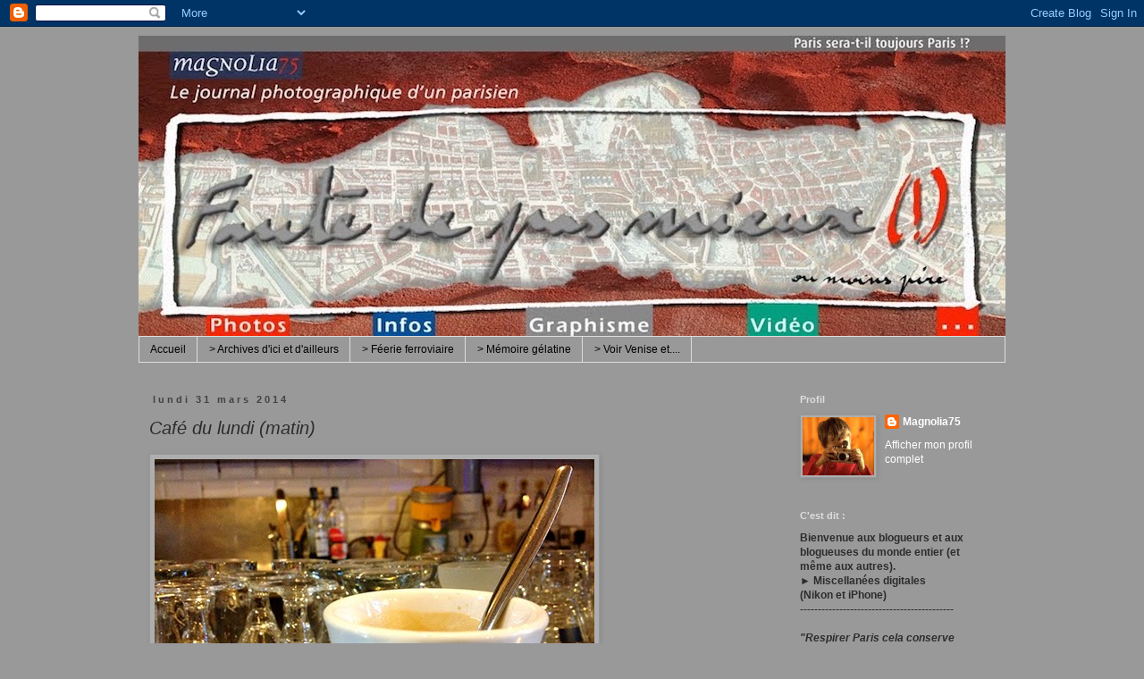

--- FILE ---
content_type: text/html; charset=UTF-8
request_url: https://www.fautedepasmieux.com/2014/03/cafe-du-lundi-matin.html
body_size: 30082
content:
<!DOCTYPE html>
<html class='v2' dir='ltr' xmlns='http://www.w3.org/1999/xhtml' xmlns:b='http://www.google.com/2005/gml/b' xmlns:data='http://www.google.com/2005/gml/data' xmlns:expr='http://www.google.com/2005/gml/expr'>
<head>
<link href='https://www.blogger.com/static/v1/widgets/335934321-css_bundle_v2.css' rel='stylesheet' type='text/css'/>
<meta content='width=1100' name='viewport'/>
<meta content='text/html; charset=UTF-8' http-equiv='Content-Type'/>
<meta content='blogger' name='generator'/>
<link href='https://www.fautedepasmieux.com/favicon.ico' rel='icon' type='image/x-icon'/>
<link href='https://www.fautedepasmieux.com/2014/03/cafe-du-lundi-matin.html' rel='canonical'/>
<link rel="alternate" type="application/atom+xml" title="Faute de pas mieux - Atom" href="https://www.fautedepasmieux.com/feeds/posts/default" />
<link rel="alternate" type="application/rss+xml" title="Faute de pas mieux - RSS" href="https://www.fautedepasmieux.com/feeds/posts/default?alt=rss" />
<link rel="service.post" type="application/atom+xml" title="Faute de pas mieux - Atom" href="https://www.blogger.com/feeds/3338807838426540137/posts/default" />

<link rel="alternate" type="application/atom+xml" title="Faute de pas mieux - Atom" href="https://www.fautedepasmieux.com/feeds/1576459199801934218/comments/default" />
<!--Can't find substitution for tag [blog.ieCssRetrofitLinks]-->
<link href='https://blogger.googleusercontent.com/img/b/R29vZ2xl/AVvXsEgRO6XbDJowh-uSKovUlsciPbSHLShiM7RuLeWhsnn7LqqlQ76ZUmKSaySv_v5VW2nKm7HEN_CwSbFitOr0v6jVZe51TI7W-gB9W6n3hW_TbfVH3eegnbAadHW3RLMP2-ct1u0Ih-b3JjW2/s1600/CAFELUNDI.jpg' rel='image_src'/>
<meta content='https://www.fautedepasmieux.com/2014/03/cafe-du-lundi-matin.html' property='og:url'/>
<meta content='Café du lundi (matin)' property='og:title'/>
<meta content='  ' property='og:description'/>
<meta content='https://blogger.googleusercontent.com/img/b/R29vZ2xl/AVvXsEgRO6XbDJowh-uSKovUlsciPbSHLShiM7RuLeWhsnn7LqqlQ76ZUmKSaySv_v5VW2nKm7HEN_CwSbFitOr0v6jVZe51TI7W-gB9W6n3hW_TbfVH3eegnbAadHW3RLMP2-ct1u0Ih-b3JjW2/w1200-h630-p-k-no-nu/CAFELUNDI.jpg' property='og:image'/>
<title>Faute de pas mieux: Café du lundi (matin)</title>
<style id='page-skin-1' type='text/css'><!--
/*
-----------------------------------------------
Blogger Template Style
Name:     Simple
Designer: Josh Peterson
URL:      www.noaesthetic.com
----------------------------------------------- */
/* Variable definitions
====================
<Variable name="keycolor" description="Main Color" type="color" default="#66bbdd"/>
<Group description="Page Text" selector="body">
<Variable name="body.font" description="Font" type="font"
default="normal normal 12px Arial, Tahoma, Helvetica, FreeSans, sans-serif"/>
<Variable name="body.text.color" description="Text Color" type="color" default="#222222"/>
</Group>
<Group description="Backgrounds" selector=".body-fauxcolumns-outer">
<Variable name="body.background.color" description="Outer Background" type="color" default="#007b57"/>
<Variable name="content.background.color" description="Main Background" type="color" default="#ffffff"/>
<Variable name="header.background.color" description="Header Background" type="color" default="transparent"/>
</Group>
<Group description="Links" selector=".main-outer">
<Variable name="link.color" description="Link Color" type="color" default="#2288bb"/>
<Variable name="link.visited.color" description="Visited Color" type="color" default="#888888"/>
<Variable name="link.hover.color" description="Hover Color" type="color" default="#33aaff"/>
</Group>
<Group description="Blog Title" selector=".header h1">
<Variable name="header.font" description="Font" type="font"
default="normal normal 60px Arial, Tahoma, Helvetica, FreeSans, sans-serif"/>
<Variable name="header.text.color" description="Title Color" type="color" default="#3399bb" />
</Group>
<Group description="Blog Description" selector=".header .description">
<Variable name="description.text.color" description="Description Color" type="color"
default="#777777" />
</Group>
<Group description="Tabs Text" selector=".tabs-inner .widget li a">
<Variable name="tabs.font" description="Font" type="font"
default="normal normal 14px Arial, Tahoma, Helvetica, FreeSans, sans-serif"/>
<Variable name="tabs.text.color" description="Text Color" type="color" default="#999999"/>
<Variable name="tabs.selected.text.color" description="Selected Color" type="color" default="#000000"/>
</Group>
<Group description="Tabs Background" selector=".tabs-outer .PageList">
<Variable name="tabs.background.color" description="Background Color" type="color" default="#f5f5f5"/>
<Variable name="tabs.selected.background.color" description="Selected Color" type="color" default="#eeeeee"/>
</Group>
<Group description="Post Title" selector="h3.post-title, .comments h4">
<Variable name="post.title.font" description="Font" type="font"
default="normal normal 22px Arial, Tahoma, Helvetica, FreeSans, sans-serif"/>
</Group>
<Group description="Date Header" selector=".date-header">
<Variable name="date.header.color" description="Text Color" type="color"
default="#2c2c2c"/>
<Variable name="date.header.background.color" description="Background Color" type="color"
default="transparent"/>
</Group>
<Group description="Post Footer" selector=".post-footer">
<Variable name="post.footer.text.color" description="Text Color" type="color" default="#666666"/>
<Variable name="post.footer.background.color" description="Background Color" type="color"
default="#f9f9f9"/>
<Variable name="post.footer.border.color" description="Shadow Color" type="color" default="#eeeeee"/>
</Group>
<Group description="Gadgets" selector="h2">
<Variable name="widget.title.font" description="Title Font" type="font"
default="normal bold 11px Arial, Tahoma, Helvetica, FreeSans, sans-serif"/>
<Variable name="widget.title.text.color" description="Title Color" type="color" default="#000000"/>
<Variable name="widget.alternate.text.color" description="Alternate Color" type="color" default="#999999"/>
</Group>
<Group description="Images" selector=".main-inner">
<Variable name="image.background.color" description="Background Color" type="color" default="#ffffff"/>
<Variable name="image.border.color" description="Border Color" type="color" default="#eeeeee"/>
<Variable name="image.text.color" description="Caption Text Color" type="color" default="#2c2c2c"/>
</Group>
<Group description="Accents" selector=".content-inner">
<Variable name="body.rule.color" description="Separator Line Color" type="color" default="#eeeeee"/>
<Variable name="tabs.border.color" description="Tabs Border Color" type="color" default="transparent"/>
</Group>
<Variable name="body.background" description="Body Background" type="background"
color="#999999" default="$(color) none repeat scroll top left"/>
<Variable name="body.background.override" description="Body Background Override" type="string" default=""/>
<Variable name="body.background.gradient.cap" description="Body Gradient Cap" type="url"
default="url(//www.blogblog.com/1kt/simple/gradients_light.png)"/>
<Variable name="body.background.gradient.tile" description="Body Gradient Tile" type="url"
default="url(//www.blogblog.com/1kt/simple/body_gradient_tile_light.png)"/>
<Variable name="content.background.color.selector" description="Content Background Color Selector" type="string" default=".content-inner"/>
<Variable name="content.padding" description="Content Padding" type="length" default="10px"/>
<Variable name="content.padding.horizontal" description="Content Horizontal Padding" type="length" default="10px"/>
<Variable name="content.shadow.spread" description="Content Shadow Spread" type="length" default="40px"/>
<Variable name="content.shadow.spread.webkit" description="Content Shadow Spread (WebKit)" type="length" default="5px"/>
<Variable name="content.shadow.spread.ie" description="Content Shadow Spread (IE)" type="length" default="10px"/>
<Variable name="main.border.width" description="Main Border Width" type="length" default="0"/>
<Variable name="header.background.gradient" description="Header Gradient" type="url" default="none"/>
<Variable name="header.shadow.offset.left" description="Header Shadow Offset Left" type="length" default="-1px"/>
<Variable name="header.shadow.offset.top" description="Header Shadow Offset Top" type="length" default="-1px"/>
<Variable name="header.shadow.spread" description="Header Shadow Spread" type="length" default="1px"/>
<Variable name="header.padding" description="Header Padding" type="length" default="30px"/>
<Variable name="header.border.size" description="Header Border Size" type="length" default="1px"/>
<Variable name="header.bottom.border.size" description="Header Bottom Border Size" type="length" default="1px"/>
<Variable name="header.border.horizontalsize" description="Header Horizontal Border Size" type="length" default="0"/>
<Variable name="description.text.size" description="Description Text Size" type="string" default="140%"/>
<Variable name="tabs.margin.top" description="Tabs Margin Top" type="length" default="0" />
<Variable name="tabs.margin.side" description="Tabs Side Margin" type="length" default="30px" />
<Variable name="tabs.background.gradient" description="Tabs Background Gradient" type="url"
default="url(//www.blogblog.com/1kt/simple/gradients_light.png)"/>
<Variable name="tabs.border.width" description="Tabs Border Width" type="length" default="1px"/>
<Variable name="tabs.bevel.border.width" description="Tabs Bevel Border Width" type="length" default="1px"/>
<Variable name="date.header.padding" description="Date Header Padding" type="string" default="inherit"/>
<Variable name="date.header.letterspacing" description="Date Header Letter Spacing" type="string" default="inherit"/>
<Variable name="date.header.margin" description="Date Header Margin" type="string" default="inherit"/>
<Variable name="post.margin.bottom" description="Post Bottom Margin" type="length" default="25px"/>
<Variable name="image.border.small.size" description="Image Border Small Size" type="length" default="2px"/>
<Variable name="image.border.large.size" description="Image Border Large Size" type="length" default="5px"/>
<Variable name="page.width.selector" description="Page Width Selector" type="string" default=".region-inner"/>
<Variable name="page.width" description="Page Width" type="string" default="auto"/>
<Variable name="main.section.margin" description="Main Section Margin" type="length" default="15px"/>
<Variable name="main.padding" description="Main Padding" type="length" default="15px"/>
<Variable name="main.padding.top" description="Main Padding Top" type="length" default="30px"/>
<Variable name="main.padding.bottom" description="Main Padding Bottom" type="length" default="30px"/>
<Variable name="paging.background"
color="#999999"
description="Background of blog paging area" type="background"
default="transparent none no-repeat scroll top center"/>
<Variable name="footer.bevel" description="Bevel border length of footer" type="length" default="0"/>
<Variable name="mobile.background.overlay" description="Mobile Background Overlay" type="string"
default="transparent none repeat scroll top left"/>
<Variable name="mobile.background.size" description="Mobile Background Size" type="string" default="auto"/>
<Variable name="mobile.button.color" description="Mobile Button Color" type="color" default="#ffffff" />
<Variable name="startSide" description="Side where text starts in blog language" type="automatic" default="left"/>
<Variable name="endSide" description="Side where text ends in blog language" type="automatic" default="right"/>
*/
/* Content
----------------------------------------------- */
body, .body-fauxcolumn-outer {
font: normal normal 12px 'Trebuchet MS', Trebuchet, Verdana, sans-serif;
color: #2c2c2c;
background: #999999 none repeat scroll top left;
padding: 0 0 0 0;
}
html body .region-inner {
min-width: 0;
max-width: 100%;
width: auto;
}
a:link {
text-decoration:none;
color: #ffffff;
}
a:visited {
text-decoration:none;
color: #ffff00;
}
a:hover {
text-decoration:underline;
color: #ffff00;
}
.body-fauxcolumn-outer .fauxcolumn-inner {
background: transparent none repeat scroll top left;
_background-image: none;
}
.body-fauxcolumn-outer .cap-top {
position: absolute;
z-index: 1;
height: 400px;
width: 100%;
background: #999999 none repeat scroll top left;
}
.body-fauxcolumn-outer .cap-top .cap-left {
width: 100%;
background: transparent none repeat-x scroll top left;
_background-image: none;
}
.content-outer {
-moz-box-shadow: 0 0 0 rgba(0, 0, 0, .15);
-webkit-box-shadow: 0 0 0 rgba(0, 0, 0, .15);
-goog-ms-box-shadow: 0 0 0 #333333;
box-shadow: 0 0 0 rgba(0, 0, 0, .15);
margin-bottom: 1px;
}
.content-inner {
padding: 10px 40px;
}
.content-inner {
background-color: #999999;
}
/* Header
----------------------------------------------- */
.header-outer {
background: transparent none repeat-x scroll 0 -400px;
_background-image: none;
}
.Header h1 {
font: normal normal 40px 'Trebuchet MS',Trebuchet,Verdana,sans-serif;
color: #000000;
text-shadow: 0 0 0 rgba(0, 0, 0, .2);
}
.Header h1 a {
color: #000000;
}
.Header .description {
font-size: 18px;
color: #000000;
}
.header-inner .Header .titlewrapper {
padding: 22px 0;
}
.header-inner .Header .descriptionwrapper {
padding: 0 0;
}
/* Tabs
----------------------------------------------- */
.tabs-inner .section:first-child {
border-top: 0 solid #dddddd;
}
.tabs-inner .section:first-child ul {
margin-top: -1px;
border-top: 1px solid #dddddd;
border-left: 1px solid #dddddd;
border-right: 1px solid #dddddd;
}
.tabs-inner .widget ul {
background: transparent none repeat-x scroll 0 -800px;
_background-image: none;
border-bottom: 1px solid #dddddd;
margin-top: 0;
margin-left: -30px;
margin-right: -30px;
}
.tabs-inner .widget li a {
display: inline-block;
padding: .6em 1em;
font: normal normal 12px 'Trebuchet MS', Trebuchet, Verdana, sans-serif;
color: #000000;
border-left: 1px solid #999999;
border-right: 1px solid #dddddd;
}
.tabs-inner .widget li:first-child a {
border-left: none;
}
.tabs-inner .widget li.selected a, .tabs-inner .widget li a:hover {
color: #000000;
background-color: #eeeeee;
text-decoration: none;
}
/* Columns
----------------------------------------------- */
.main-outer {
border-top: 0 solid transparent;
}
.fauxcolumn-left-outer .fauxcolumn-inner {
border-right: 1px solid transparent;
}
.fauxcolumn-right-outer .fauxcolumn-inner {
border-left: 1px solid transparent;
}
/* Headings
----------------------------------------------- */
h2 {
margin: 0 0 1em 0;
font: normal bold 11px 'Trebuchet MS',Trebuchet,Verdana,sans-serif;
color: #dddddd;
}
/* Widgets
----------------------------------------------- */
.widget .zippy {
color: #dddddd;
text-shadow: 2px 2px 1px rgba(0, 0, 0, .1);
}
.widget .popular-posts ul {
list-style: none;
}
/* Posts
----------------------------------------------- */
.date-header span {
background-color: #999999;
color: #424242;
padding: 0.4em;
letter-spacing: 3px;
margin: inherit;
}
.main-inner {
padding-top: 35px;
padding-bottom: 65px;
}
.main-inner .column-center-inner {
padding: 0 0;
}
.main-inner .column-center-inner .section {
margin: 0 1em;
}
.post {
margin: 0 0 45px 0;
}
h3.post-title, .comments h4 {
font: italic normal 20px 'Trebuchet MS',Trebuchet,Verdana,sans-serif;
margin: .75em 0 0;
}
.post-body {
font-size: 110%;
line-height: 1.4;
position: relative;
}
.post-body img, .post-body .tr-caption-container, .Profile img, .Image img,
.BlogList .item-thumbnail img {
padding: 2px;
background: #aeaeae;
border: 1px solid #999999;
-moz-box-shadow: 1px 1px 5px rgba(0, 0, 0, .1);
-webkit-box-shadow: 1px 1px 5px rgba(0, 0, 0, .1);
box-shadow: 1px 1px 5px rgba(0, 0, 0, .1);
}
.post-body img, .post-body .tr-caption-container {
padding: 5px;
}
.post-body .tr-caption-container {
color: #2c2c2c;
}
.post-body .tr-caption-container img {
padding: 0;
background: transparent;
border: none;
-moz-box-shadow: 0 0 0 rgba(0, 0, 0, .1);
-webkit-box-shadow: 0 0 0 rgba(0, 0, 0, .1);
box-shadow: 0 0 0 rgba(0, 0, 0, .1);
}
.post-header {
margin: 0 0 1.5em;
line-height: 1.6;
font-size: 90%;
}
.post-footer {
margin: 20px -2px 0;
padding: 5px 10px;
color: #ffffff;
background-color: #999999;
border-bottom: 1px solid #dddddd;
line-height: 1.6;
font-size: 90%;
}
#comments .comment-author {
padding-top: 1.5em;
border-top: 1px solid transparent;
background-position: 0 1.5em;
}
#comments .comment-author:first-child {
padding-top: 0;
border-top: none;
}
.avatar-image-container {
margin: .2em 0 0;
}
#comments .avatar-image-container img {
border: 1px solid #999999;
}
/* Comments
----------------------------------------------- */
.comments .comments-content .icon.blog-author {
background-repeat: no-repeat;
background-image: url([data-uri]);
}
.comments .comments-content .loadmore a {
border-top: 1px solid #dddddd;
border-bottom: 1px solid #dddddd;
}
.comments .comment-thread.inline-thread {
background-color: #999999;
}
.comments .continue {
border-top: 2px solid #dddddd;
}
/* Accents
---------------------------------------------- */
.section-columns td.columns-cell {
border-left: 1px solid transparent;
}
.blog-pager {
background: transparent url(//www.blogblog.com/1kt/simple/paging_dot.png) repeat-x scroll top center;
}
.blog-pager-older-link, .home-link,
.blog-pager-newer-link {
background-color: #999999;
padding: 5px;
}
.footer-outer {
border-top: 1px dashed #bbbbbb;
}
/* Mobile
----------------------------------------------- */
body.mobile  {
background-size: auto;
}
.mobile .body-fauxcolumn-outer {
background: transparent none repeat scroll top left;
}
.mobile .body-fauxcolumn-outer .cap-top {
background-size: 100% auto;
}
.mobile .content-outer {
-webkit-box-shadow: 0 0 3px rgba(0, 0, 0, .15);
box-shadow: 0 0 3px rgba(0, 0, 0, .15);
}
body.mobile .AdSense {
margin: 0 -0;
}
.mobile .tabs-inner .widget ul {
margin-left: 0;
margin-right: 0;
}
.mobile .post {
margin: 0;
}
.mobile .main-inner .column-center-inner .section {
margin: 0;
}
.mobile .date-header span {
padding: 0.1em 10px;
margin: 0 -10px;
}
.mobile h3.post-title {
margin: 0;
}
.mobile .blog-pager {
background: transparent none no-repeat scroll top center;
}
.mobile .footer-outer {
border-top: none;
}
.mobile .main-inner, .mobile .footer-inner {
background-color: #999999;
}
.mobile-index-contents {
color: #2c2c2c;
}
.mobile-link-button {
background-color: #ffffff;
}
.mobile-link-button a:link, .mobile-link-button a:visited {
color: #ffffff;
}
.mobile .tabs-inner .section:first-child {
border-top: none;
}
.mobile .tabs-inner .PageList .widget-content {
background-color: #eeeeee;
color: #000000;
border-top: 1px solid #dddddd;
border-bottom: 1px solid #dddddd;
}
.mobile .tabs-inner .PageList .widget-content .pagelist-arrow {
border-left: 1px solid #dddddd;
}

--></style>
<style id='template-skin-1' type='text/css'><!--
body {
min-width: 1050px;
}
.content-outer, .content-fauxcolumn-outer, .region-inner {
min-width: 1050px;
max-width: 1050px;
_width: 1050px;
}
.main-inner .columns {
padding-left: 0px;
padding-right: 260px;
}
.main-inner .fauxcolumn-center-outer {
left: 0px;
right: 260px;
/* IE6 does not respect left and right together */
_width: expression(this.parentNode.offsetWidth -
parseInt("0px") -
parseInt("260px") + 'px');
}
.main-inner .fauxcolumn-left-outer {
width: 0px;
}
.main-inner .fauxcolumn-right-outer {
width: 260px;
}
.main-inner .column-left-outer {
width: 0px;
right: 100%;
margin-left: -0px;
}
.main-inner .column-right-outer {
width: 260px;
margin-right: -260px;
}
#layout {
min-width: 0;
}
#layout .content-outer {
min-width: 0;
width: 800px;
}
#layout .region-inner {
min-width: 0;
width: auto;
}
body#layout div.add_widget {
padding: 8px;
}
body#layout div.add_widget a {
margin-left: 32px;
}
--></style>
<link href='https://www.blogger.com/dyn-css/authorization.css?targetBlogID=3338807838426540137&amp;zx=4a0cad67-0b88-4cb0-9639-09fa83759a85' media='none' onload='if(media!=&#39;all&#39;)media=&#39;all&#39;' rel='stylesheet'/><noscript><link href='https://www.blogger.com/dyn-css/authorization.css?targetBlogID=3338807838426540137&amp;zx=4a0cad67-0b88-4cb0-9639-09fa83759a85' rel='stylesheet'/></noscript>
<meta name='google-adsense-platform-account' content='ca-host-pub-1556223355139109'/>
<meta name='google-adsense-platform-domain' content='blogspot.com'/>

</head>
<body class='loading'>
<div id='fb-root'></div>
<script>(function(d, s, id) {
  var js, fjs = d.getElementsByTagName(s)[0];
  if (d.getElementById(id)) return;
  js = d.createElement(s); js.id = id;
  js.src = "//connect.facebook.net/fr_FR/sdk.js#xfbml=1amp;version=v2.5";
  fjs.parentNode.insertBefore(js, fjs);
}(document, 'script', 'facebook-jssdk'));</script>
<div class='navbar section' id='navbar' name='Navbar'><div class='widget Navbar' data-version='1' id='Navbar1'><script type="text/javascript">
    function setAttributeOnload(object, attribute, val) {
      if(window.addEventListener) {
        window.addEventListener('load',
          function(){ object[attribute] = val; }, false);
      } else {
        window.attachEvent('onload', function(){ object[attribute] = val; });
      }
    }
  </script>
<div id="navbar-iframe-container"></div>
<script type="text/javascript" src="https://apis.google.com/js/platform.js"></script>
<script type="text/javascript">
      gapi.load("gapi.iframes:gapi.iframes.style.bubble", function() {
        if (gapi.iframes && gapi.iframes.getContext) {
          gapi.iframes.getContext().openChild({
              url: 'https://www.blogger.com/navbar/3338807838426540137?po\x3d1576459199801934218\x26origin\x3dhttps://www.fautedepasmieux.com',
              where: document.getElementById("navbar-iframe-container"),
              id: "navbar-iframe"
          });
        }
      });
    </script><script type="text/javascript">
(function() {
var script = document.createElement('script');
script.type = 'text/javascript';
script.src = '//pagead2.googlesyndication.com/pagead/js/google_top_exp.js';
var head = document.getElementsByTagName('head')[0];
if (head) {
head.appendChild(script);
}})();
</script>
</div></div>
<div class='body-fauxcolumns'>
<div class='fauxcolumn-outer body-fauxcolumn-outer'>
<div class='cap-top'>
<div class='cap-left'></div>
<div class='cap-right'></div>
</div>
<div class='fauxborder-left'>
<div class='fauxborder-right'></div>
<div class='fauxcolumn-inner'>
</div>
</div>
<div class='cap-bottom'>
<div class='cap-left'></div>
<div class='cap-right'></div>
</div>
</div>
</div>
<div class='content'>
<div class='content-fauxcolumns'>
<div class='fauxcolumn-outer content-fauxcolumn-outer'>
<div class='cap-top'>
<div class='cap-left'></div>
<div class='cap-right'></div>
</div>
<div class='fauxborder-left'>
<div class='fauxborder-right'></div>
<div class='fauxcolumn-inner'>
</div>
</div>
<div class='cap-bottom'>
<div class='cap-left'></div>
<div class='cap-right'></div>
</div>
</div>
</div>
<div class='content-outer'>
<div class='content-cap-top cap-top'>
<div class='cap-left'></div>
<div class='cap-right'></div>
</div>
<div class='fauxborder-left content-fauxborder-left'>
<div class='fauxborder-right content-fauxborder-right'></div>
<div class='content-inner'>
<header>
<div class='header-outer'>
<div class='header-cap-top cap-top'>
<div class='cap-left'></div>
<div class='cap-right'></div>
</div>
<div class='fauxborder-left header-fauxborder-left'>
<div class='fauxborder-right header-fauxborder-right'></div>
<div class='region-inner header-inner'>
<div class='header section' id='header' name='En-tête'><div class='widget Header' data-version='1' id='Header1'>
<div id='header-inner'>
<a href='https://www.fautedepasmieux.com/' style='display: block'>
<img alt='Faute de pas mieux' height='337px; ' id='Header1_headerimg' src='https://blogger.googleusercontent.com/img/b/R29vZ2xl/AVvXsEg6ZSr7FKpkF5eFvSJoi1PNS08YZaW0pV5XUPXQzoWczI7xjofcuTZho6-T2gOwTCwBsrpnTH3QCDR_gjmq_d8xOFkVqV6Vw3vD9McKlSJugmi31ifldawE4VCpUKMlIz-wHk5ruLTJfU4/s980/FAUTEDEPASMIEUX-2.jpg' style='display: block' width='980px; '/>
</a>
</div>
</div></div>
</div>
</div>
<div class='header-cap-bottom cap-bottom'>
<div class='cap-left'></div>
<div class='cap-right'></div>
</div>
</div>
</header>
<div class='tabs-outer'>
<div class='tabs-cap-top cap-top'>
<div class='cap-left'></div>
<div class='cap-right'></div>
</div>
<div class='fauxborder-left tabs-fauxborder-left'>
<div class='fauxborder-right tabs-fauxborder-right'></div>
<div class='region-inner tabs-inner'>
<div class='tabs section' id='crosscol' name='Toutes les colonnes'><div class='widget PageList' data-version='1' id='PageList1'>
<h2>Les pages du blog</h2>
<div class='widget-content'>
<ul>
<li>
<a href='https://www.fautedepasmieux.com/'>Accueil</a>
</li>
<li>
<a href='https://www.fautedepasmieux.com/p/galeries.html'>> Archives d'ici et d'ailleurs</a>
</li>
<li>
<a href='https://www.fautedepasmieux.com/p/feerie-ferroviaire.html'>> Féerie ferroviaire</a>
</li>
<li>
<a href='https://www.fautedepasmieux.com/p/memoire-gelatine.html'>> Mémoire gélatine</a>
</li>
<li>
<a href='https://www.fautedepasmieux.com/p/voir-venise-et.html'>> Voir Venise et....</a>
</li>
</ul>
<div class='clear'></div>
</div>
</div></div>
<div class='tabs no-items section' id='crosscol-overflow' name='Cross-Column 2'></div>
</div>
</div>
<div class='tabs-cap-bottom cap-bottom'>
<div class='cap-left'></div>
<div class='cap-right'></div>
</div>
</div>
<div class='main-outer'>
<div class='main-cap-top cap-top'>
<div class='cap-left'></div>
<div class='cap-right'></div>
</div>
<div class='fauxborder-left main-fauxborder-left'>
<div class='fauxborder-right main-fauxborder-right'></div>
<div class='region-inner main-inner'>
<div class='columns fauxcolumns'>
<div class='fauxcolumn-outer fauxcolumn-center-outer'>
<div class='cap-top'>
<div class='cap-left'></div>
<div class='cap-right'></div>
</div>
<div class='fauxborder-left'>
<div class='fauxborder-right'></div>
<div class='fauxcolumn-inner'>
</div>
</div>
<div class='cap-bottom'>
<div class='cap-left'></div>
<div class='cap-right'></div>
</div>
</div>
<div class='fauxcolumn-outer fauxcolumn-left-outer'>
<div class='cap-top'>
<div class='cap-left'></div>
<div class='cap-right'></div>
</div>
<div class='fauxborder-left'>
<div class='fauxborder-right'></div>
<div class='fauxcolumn-inner'>
</div>
</div>
<div class='cap-bottom'>
<div class='cap-left'></div>
<div class='cap-right'></div>
</div>
</div>
<div class='fauxcolumn-outer fauxcolumn-right-outer'>
<div class='cap-top'>
<div class='cap-left'></div>
<div class='cap-right'></div>
</div>
<div class='fauxborder-left'>
<div class='fauxborder-right'></div>
<div class='fauxcolumn-inner'>
</div>
</div>
<div class='cap-bottom'>
<div class='cap-left'></div>
<div class='cap-right'></div>
</div>
</div>
<!-- corrects IE6 width calculation -->
<div class='columns-inner'>
<div class='column-center-outer'>
<div class='column-center-inner'>
<div class='main section' id='main' name='Principal'><div class='widget Blog' data-version='1' id='Blog1'>
<div class='blog-posts hfeed'>

          <div class="date-outer">
        
<h2 class='date-header'><span>lundi 31 mars 2014</span></h2>

          <div class="date-posts">
        
<div class='post-outer'>
<div class='post hentry uncustomized-post-template' itemprop='blogPost' itemscope='itemscope' itemtype='http://schema.org/BlogPosting'>
<meta content='https://blogger.googleusercontent.com/img/b/R29vZ2xl/AVvXsEgRO6XbDJowh-uSKovUlsciPbSHLShiM7RuLeWhsnn7LqqlQ76ZUmKSaySv_v5VW2nKm7HEN_CwSbFitOr0v6jVZe51TI7W-gB9W6n3hW_TbfVH3eegnbAadHW3RLMP2-ct1u0Ih-b3JjW2/s1600/CAFELUNDI.jpg' itemprop='image_url'/>
<meta content='3338807838426540137' itemprop='blogId'/>
<meta content='1576459199801934218' itemprop='postId'/>
<a name='1576459199801934218'></a>
<h3 class='post-title entry-title' itemprop='name'>
Café du lundi (matin)
</h3>
<div class='post-header'>
<div class='post-header-line-1'></div>
</div>
<div class='post-body entry-content' id='post-body-1576459199801934218' itemprop='description articleBody'>
<div class="separator" style="clear: both; text-align: center;">
<a href="https://blogger.googleusercontent.com/img/b/R29vZ2xl/AVvXsEgRO6XbDJowh-uSKovUlsciPbSHLShiM7RuLeWhsnn7LqqlQ76ZUmKSaySv_v5VW2nKm7HEN_CwSbFitOr0v6jVZe51TI7W-gB9W6n3hW_TbfVH3eegnbAadHW3RLMP2-ct1u0Ih-b3JjW2/s1600/CAFELUNDI.jpg" imageanchor="1" style="clear: left; float: left; margin-bottom: 1em; margin-right: 1em;"><img border="0" src="https://blogger.googleusercontent.com/img/b/R29vZ2xl/AVvXsEgRO6XbDJowh-uSKovUlsciPbSHLShiM7RuLeWhsnn7LqqlQ76ZUmKSaySv_v5VW2nKm7HEN_CwSbFitOr0v6jVZe51TI7W-gB9W6n3hW_TbfVH3eegnbAadHW3RLMP2-ct1u0Ih-b3JjW2/s1600/CAFELUNDI.jpg" /></a></div>
<br />
<div style='clear: both;'></div>
</div>
<div class='post-footer'>
<div class='post-footer-line post-footer-line-1'>
<span class='post-author vcard'>
Posted by
<span class='fn' itemprop='author' itemscope='itemscope' itemtype='http://schema.org/Person'>
<meta content='https://www.blogger.com/profile/03132388537293074404' itemprop='url'/>
<a class='g-profile' href='https://www.blogger.com/profile/03132388537293074404' rel='author' title='author profile'>
<span itemprop='name'>Magnolia75</span>
</a>
</span>
</span>
<span class='post-timestamp'>
at
<meta content='https://www.fautedepasmieux.com/2014/03/cafe-du-lundi-matin.html' itemprop='url'/>
<a class='timestamp-link' href='https://www.fautedepasmieux.com/2014/03/cafe-du-lundi-matin.html' rel='bookmark' title='permanent link'><abbr class='published' itemprop='datePublished' title='2014-03-31T11:36:00+02:00'>11:36</abbr></a>
</span>
<span class='post-comment-link'>
</span>
<span class='post-icons'>
</span>
<div class='post-share-buttons goog-inline-block'>
<a class='goog-inline-block share-button sb-email' href='https://www.blogger.com/share-post.g?blogID=3338807838426540137&postID=1576459199801934218&target=email' target='_blank' title='Envoyer par e-mail'><span class='share-button-link-text'>Envoyer par e-mail</span></a><a class='goog-inline-block share-button sb-blog' href='https://www.blogger.com/share-post.g?blogID=3338807838426540137&postID=1576459199801934218&target=blog' onclick='window.open(this.href, "_blank", "height=270,width=475"); return false;' target='_blank' title='BlogThis!'><span class='share-button-link-text'>BlogThis!</span></a><a class='goog-inline-block share-button sb-twitter' href='https://www.blogger.com/share-post.g?blogID=3338807838426540137&postID=1576459199801934218&target=twitter' target='_blank' title='Partager sur X'><span class='share-button-link-text'>Partager sur X</span></a><a class='goog-inline-block share-button sb-facebook' href='https://www.blogger.com/share-post.g?blogID=3338807838426540137&postID=1576459199801934218&target=facebook' onclick='window.open(this.href, "_blank", "height=430,width=640"); return false;' target='_blank' title='Partager sur Facebook'><span class='share-button-link-text'>Partager sur Facebook</span></a><a class='goog-inline-block share-button sb-pinterest' href='https://www.blogger.com/share-post.g?blogID=3338807838426540137&postID=1576459199801934218&target=pinterest' target='_blank' title='Partager sur Pinterest'><span class='share-button-link-text'>Partager sur Pinterest</span></a>
</div>
</div>
<div class='post-footer-line post-footer-line-2'>
<span class='post-labels'>
</span>
</div>
<div class='post-footer-line post-footer-line-3'>
<span class='post-location'>
</span>
</div>
</div>
</div>
<div class='comments' id='comments'>
<a name='comments'></a>
<h4>Aucun commentaire:</h4>
<div id='Blog1_comments-block-wrapper'>
<dl class='avatar-comment-indent' id='comments-block'>
</dl>
</div>
<p class='comment-footer'>
<div class='comment-form'>
<a name='comment-form'></a>
<h4 id='comment-post-message'>Enregistrer un commentaire</h4>
<p>
</p>
<a href='https://www.blogger.com/comment/frame/3338807838426540137?po=1576459199801934218&hl=fr&saa=85391&origin=https://www.fautedepasmieux.com' id='comment-editor-src'></a>
<iframe allowtransparency='true' class='blogger-iframe-colorize blogger-comment-from-post' frameborder='0' height='410px' id='comment-editor' name='comment-editor' src='' width='100%'></iframe>
<script src='https://www.blogger.com/static/v1/jsbin/2830521187-comment_from_post_iframe.js' type='text/javascript'></script>
<script type='text/javascript'>
      BLOG_CMT_createIframe('https://www.blogger.com/rpc_relay.html');
    </script>
</div>
</p>
</div>
</div>

        </div></div>
      
</div>
<div class='blog-pager' id='blog-pager'>
<span id='blog-pager-newer-link'>
<a class='blog-pager-newer-link' href='https://www.fautedepasmieux.com/2014/03/chat-de-gouttiere.html' id='Blog1_blog-pager-newer-link' title='Article plus récent'>Article plus récent</a>
</span>
<span id='blog-pager-older-link'>
<a class='blog-pager-older-link' href='https://www.fautedepasmieux.com/2014/03/toutes-voiles-dehors.html' id='Blog1_blog-pager-older-link' title='Article plus ancien'>Article plus ancien</a>
</span>
<a class='home-link' href='https://www.fautedepasmieux.com/'>Accueil</a>
</div>
<div class='clear'></div>
<div class='post-feeds'>
<div class='feed-links'>
Inscription à :
<a class='feed-link' href='https://www.fautedepasmieux.com/feeds/1576459199801934218/comments/default' target='_blank' type='application/atom+xml'>Publier les commentaires (Atom)</a>
</div>
</div>
</div></div>
</div>
</div>
<div class='column-left-outer'>
<div class='column-left-inner'>
<aside>
</aside>
</div>
</div>
<div class='column-right-outer'>
<div class='column-right-inner'>
<aside>
<div class='sidebar section' id='sidebar-right-1'><div class='widget Profile' data-version='1' id='Profile1'>
<h2>Profil</h2>
<div class='widget-content'>
<a href='https://www.blogger.com/profile/03132388537293074404'><img alt='Ma photo' class='profile-img' height='65' src='//blogger.googleusercontent.com/img/b/R29vZ2xl/AVvXsEimFD_556gPIVB3YpmDS1zjKB_ecjj9xEoNWldJKPpavbO9gbXbr_1z73VfyK8w_0fr24rVcMm_GvQQPDTCOIdiK9X2CpPtwF5Fbqqq0z0aQ8Vj20wE1oX_OM2G6SBYVg/s220/portrait.jpg' width='80'/></a>
<dl class='profile-datablock'>
<dt class='profile-data'>
<a class='profile-name-link g-profile' href='https://www.blogger.com/profile/03132388537293074404' rel='author' style='background-image: url(//www.blogger.com/img/logo-16.png);'>
Magnolia75
</a>
</dt>
</dl>
<a class='profile-link' href='https://www.blogger.com/profile/03132388537293074404' rel='author'>Afficher mon profil complet</a>
<div class='clear'></div>
</div>
</div><div class='widget Text' data-version='1' id='Text1'>
<h2 class='title'>C'est dit :</h2>
<div class='widget-content'>
<b style="font-style: normal;">Bienvenue aux blogueurs et aux blogueuses du monde entier (et même aux autres). <br/>&#9658; Miscellanées digitales<br/> (Nikon et iPhone)<div style="font-style: normal; font-weight: normal;">-------------------------------------------</div><div style="font-style: normal; font-weight: normal;"><br /></div><div style="font-style: normal; font-weight: normal;"><i><b>"Respirer Paris cela conserve l'âme"</b></i>.</div><div style="font-style: normal; font-weight: normal;">(Victor Hugo)</div><div style="font-style: normal; font-weight: normal;"><br /></div><div style="font-weight: normal;"><i><span style="font-style: normal;">... peut-être, oui, mais dans quel état (!?)...</span><br /></i><span style="font-style: normal;font-size:100%;">-------------------------------------------</span></div><div style="font-style: normal; font-weight: normal;"><br /></div><div style="font-style: normal; font-weight: normal;">Pas un jour sans une image.<br /><span =""  style="font-size:100%;">-------------------------------------------</span></div><div style="font-style: normal; font-weight: normal;"><br /></div><div style="font-style: normal; font-weight: normal;">"Une fois que ma décision est prise, j'hésite longuement"</div><div style="font-style: normal; font-weight: normal;">(Jules Renard).<br /><span =""  style="font-size:100%;">-------------------------------------------</span></div><div style="font-style: normal; font-weight: normal;"><br /></div><div style="font-style: normal; font-weight: normal;">A quoi bon faire inlassablement toutes ces images (!?)...<br /><span =""  style="font-size:100%;">-------------------------------------------</span></div><div style="font-style: normal; font-weight: normal;"><br />"Que de choses il faut ignorer pour agir !"<br />(Paul Valéry).<br /><span =""  style="font-size:100%;">--------------------------------------------</span></div><div style="font-style: normal; font-weight: normal;"><br />&#8220;Si je bois, c'est pour rendre les autres intéressants.&#8221;<br />(W.C. Fields).<br /><span =""  style="font-size:100%;">--------------------------------------------</span></div><div style="font-style: normal; font-weight: normal;"><br /></div><div style="font-style: normal; font-weight: normal;">"Il n'est pas de problème dont une absence de solution ne finisse par venir à bout."<br />(Henri Queuille).</div><div style="font-style: normal; font-weight: normal;"><br /></div></b>
</div>
<div class='clear'></div>
</div><div class='widget BlogList' data-version='1' id='BlogList5'>
<h2 class='title'>Espace parallèle</h2>
<div class='widget-content'>
<div class='blog-list-container' id='BlogList5_container'>
<ul id='BlogList5_blogs'>
<li style='display: block;'>
<div class='blog-icon'>
<img data-lateloadsrc='https://lh3.googleusercontent.com/blogger_img_proxy/AEn0k_tH2-fnf21peRu6IvqK1mHEDTLQvGMvt6grAhMYKU6-ta_JA6ABShNiQH0JzkBDOKHQC6KGH-thZ3OjBRNSXJtitcFATBq1ONrzp0_at1FGO8vtMhM=s16-w16-h16' height='16' width='16'/>
</div>
<div class='blog-content'>
<div class='blog-title'>
<a href='https://fautedepasmieux.wordpress.com' target='_blank'>
Faute de pas mieux #2</a>
</div>
<div class='item-content'>
<span class='item-title'>
<a href='https://fautedepasmieux.wordpress.com/2018/11/28/lumieres-pluvieuses/' target='_blank'>
Lumières pluvieuses
</a>
</span>

                      -
                    
<span class='item-snippet'>


[image: IMG_9762]
</span>
<div class='item-time'>
Il y a 7&#160;ans
</div>
</div>
</div>
<div style='clear: both;'></div>
</li>
</ul>
<div class='clear'></div>
</div>
</div>
</div><div class='widget BlogSearch' data-version='1' id='BlogSearch1'>
<h2 class='title'>Rechercher (dans ce blog)</h2>
<div class='widget-content'>
<div id='BlogSearch1_form'>
<form action='https://www.fautedepasmieux.com/search' class='gsc-search-box' target='_top'>
<table cellpadding='0' cellspacing='0' class='gsc-search-box'>
<tbody>
<tr>
<td class='gsc-input'>
<input autocomplete='off' class='gsc-input' name='q' size='10' title='search' type='text' value=''/>
</td>
<td class='gsc-search-button'>
<input class='gsc-search-button' title='search' type='submit' value='Rechercher'/>
</td>
</tr>
</tbody>
</table>
</form>
</div>
</div>
<div class='clear'></div>
</div><div class='widget HTML' data-version='1' id='HTML3'>
<h2 class='title'>Mes autres blogs</h2>
<div class='widget-content'>
<a href="http://semblant.canalblog.com/" target="_blank"><img border="0" style="margin: 0pt 10px 10px 0pt; float: left; cursor: pointer; width: 217px; height: 56px;" alt="" src="//photos1.blogger.com/blogger/6675/1614/320/semblantdr.jpg"></a>

<a href="http://nuitsdeparis.canalblog.com/" target="_blank"><img id="BLOGGER_PHOTO_ID_5040976707520762754" border="0" style="margin: 0pt 10px 10px 0pt; float: left; cursor: pointer; width: 217px; height: 56px;" alt="" src="https://blogger.googleusercontent.com/img/b/R29vZ2xl/AVvXsEicAIcq3ppk09fLUvxdKrVoB3_NGyG7FJFqhP9_sOvEI5YHhBPmhbIAj5z6QG9lIGPMJCDFp1qlTZw-ClZyuvB105wh5G8UEn0uBa6p0ON03AEgXTJCUWeiFclv43D9hiRMXPlBGnOS0aoU/s320/NDP.jpg" /></a>

<a href="http://parisintemperies.canalblog.com/" target="_blank" onblur="try {parent.deselectBloggerImageGracefully();} catch(e) {}"><img id="BLOGGER_PHOTO_ID_5275614810850559074" border="0" style="margin: 0pt 10px 10px 0pt; float: left; cursor: pointer; width: 217px; height: 56px;" alt="" src="https://blogger.googleusercontent.com/img/b/R29vZ2xl/AVvXsEj2KeKSdnP6RWvYco5uMMCIMTM3qKcM4GUMGhhSwsJSpqMWADuuDvQ9bU057pURlza-z_mhSairBC__1wZ7CEEqd5_aW9_lQ6I4ccZpLQRcHUZ2op1z3-kEjplx8Ew60vA2LTwTwE24FmM/s320/BANNIEREINTEMP.jpg" /></a>

<a href="http://www.magnolia75.tumblr.com/" target="_blank" onblur="try {parent.deselectBloggerImageGracefully();} catch(e) {}"><img id="BLOGGER_PHOTO_ID_5121083459420599410" border="0" style="margin: 0pt 10px 10px 0pt; float: left; cursor: pointer; width: 217px; height: 56px;" alt="" src="https://blogger.googleusercontent.com/img/b/R29vZ2xl/AVvXsEh0vQE2t-lYL4YPdpRLun1nkdkrJ5KlZJJtAQkHSh3TVjkcqICfTfxMJmML-AURlgO2w2ZVviO0afyQQOddTHAXqzJUlvu3OOqsI8gqlRUW6E7mgt1kgFxdc3Q2fwLyEy3RgAto1Jx2leo/s320/PASPHOTO.jpg" /></a>

<a onblur="try {parent.deselectBloggerImageGracefully();} catch(e) {}" href="http://bonweekendatous.canalblog.com/" target=_blank"><img style="float: left; margin: 0pt 10px 10px 0pt; cursor: pointer; width: 217px; height: 56px;" src="https://blogger.googleusercontent.com/img/b/R29vZ2xl/AVvXsEjY3HVVrnHvDuA70m3MsFYf7Dy_5bch_REmEiCqj3XyYfNKJZh6uiYpQiWB31YHhuym9ARw1SyovTWMGR-kmdGH_4pE9piCTx7K7h0lLf-ZZzt2yiTCtXp-iqPUfrLjBEGYfOMtjKp0Wp0/s400/BONWEEKEND.jpg" alt="" id="BLOGGER_PHOTO_ID_5475946518611597970" border="0" /></a>

<a href="http://magnolia75.aminus3.com/" target="_blank&quot;" onblur="try {parent.deselectBloggerImageGracefully();} catch(e) {}"><img id="BLOGGER_PHOTO_ID_5138210909180122546" border="0" style="margin: 0pt 10px 10px 0pt; float: left; cursor: pointer; width: 217px; height: 36px;" alt="" src="https://blogger.googleusercontent.com/img/b/R29vZ2xl/AVvXsEjM4kJSd2ptYkxjzHw_Q3uROKZeYKn3RLpeG_v4HVBaSIDoH8IP4C-iYfNvBwNPEFe848fGu1KB3q5GON54ifX5MjzZ7U6avqsf5CFPVS129rNfK2m8RiOk3sTBO9yGZU6IXVH5uziLzmsY/s320/ANIMUS.jpg" /></a>
</div>
<div class='clear'></div>
</div><div class='widget Image' data-version='1' id='Image9'>
<div class='widget-content'>
<img alt='' height='926' id='Image9_img' src='https://blogger.googleusercontent.com/img/b/R29vZ2xl/AVvXsEgTPT-XRLQpKC6jJgqWo509oYn-m14W4XoCoVZxBDflesJI6zCDXo3WqTvGN4UUHiNlkBnT8XgqciDOGTCKVUZ7K1ff6-YmAHT78lr_N1YNR7HjK0-eijgbirA0E1v5crvTmonqVBLyPHI/s1600/DECOSEINE.jpg' width='220'/>
<br/>
</div>
<div class='clear'></div>
</div><div class='widget FeaturedPost' data-version='1' id='FeaturedPost1'>
<h2 class='title'>Mise en avant (!)</h2>
<div class='post-summary'>
<h3><a href='https://www.fautedepasmieux.com/2016/03/rome-eternelle-2016.html'>Rome (éternelle (?)) 2016</a></h3>
<p>
</p>
<img class='image' src='https://blogger.googleusercontent.com/img/b/R29vZ2xl/AVvXsEh5hQ8Y-wBEI1AhIFTNhKovo411ldl7Zm_ZmheTnwhIwVn1S9Vj32GEqxnu8cvkm50XxvxmMgrAZTu2shqtk3_XEqdC_FV7ED4WeDehN0MsvwvXFf7cJAkiK_mRmUbzaT-_c0ZXFUqURwo/s1600/Capture+d%25E2%2580%2599e%25CC%2581cran+2016-03-13+a%25CC%2580+08.49.28.png'/>
</div>
<style type='text/css'>
    .image {
      width: 100%;
    }
  </style>
<div class='clear'></div>
</div>
<div class='widget Image' data-version='1' id='Image13'>
<h2>Incertains rivages</h2>
<div class='widget-content'>
<a href='http://www.incertainsrivages.com/'>
<img alt='Incertains rivages' height='147' id='Image13_img' src='https://blogger.googleusercontent.com/img/b/R29vZ2xl/AVvXsEgtauz515xkd7llq_agj9eK0j8d_9bDETatzvMGG7E73AnGefqLL9q0VjPwhWqUmDrudiEc4YDJC0W1W7X9sPD6mTq8hRjF7d4_lPfeO_rCGeQJxC1y-txexILyHZkGfom0E6bMTF9r0CY/s1600/0000000.JPG' width='252'/>
</a>
<br/>
<span class='caption'>Les images de Philippe Dubois</span>
</div>
<div class='clear'></div>
</div><div class='widget BlogList' data-version='1' id='BlogList2'>
<h2 class='title'>La blogosphère est formidable !</h2>
<div class='widget-content'>
<div class='blog-list-container' id='BlogList2_container'>
<ul id='BlogList2_blogs'>
<li style='display: block;'>
<div class='blog-icon'>
<img data-lateloadsrc='https://lh3.googleusercontent.com/blogger_img_proxy/AEn0k_ufI0ldAkZ4azAjh5qaw0-3tU1s_JxcZVdAAfNpQxT4PgsXl7T4CK7aEUSX0OX1AHRCk-3euVT1PlAuvM7MbMuh3JUMyA=s16-w16-h16' height='16' width='16'/>
</div>
<div class='blog-content'>
<div class='blog-title'>
<a href='https://lesmutins.org/' target='_blank'>
Les Mutins de Pangée</a>
</div>
<div class='item-content'>
<span class='item-title'>
<a href='https://www.lesmutins.org/au-cinema-l-etoile-a-st-medard' target='_blank'>
au Cinéma L'Étoile à St Médard
</a>
</span>

                      -
                    
<span class='item-snippet'>


&#8211; en présence de Frédérique Ballion, en partenariat avec ACPG
- Nouvelle-Aquitaine
</span>
<div class='item-time'>
Il y a 18&#160;heures
</div>
</div>
</div>
<div style='clear: both;'></div>
</li>
<li style='display: block;'>
<div class='blog-icon'>
<img data-lateloadsrc='https://lh3.googleusercontent.com/blogger_img_proxy/AEn0k_vnw3m85qQR84U3KTel899_hQyFhRFn7lXDCV3DvEdK8nrdIeQT1RZUPHskyXmP2LzZoLjxhK7nX5Adq35LnJP6GgnDNEnCw-cM1Q=s16-w16-h16' height='16' width='16'/>
</div>
<div class='blog-content'>
<div class='blog-title'>
<a href='https://soisbelleetparle.fr' target='_blank'>
SOIS BELLE ET PARLE</a>
</div>
<div class='item-content'>
<span class='item-title'>
<a href='https://soisbelleetparle.fr/slow-tourisme-10-destinations-ou-voyager-lentement-en-2026/' target='_blank'>
Slow tourisme : 10 destinations où voyager lentement en 2026
</a>
</span>

                      -
                    
<span class='item-snippet'>
  Ces dernières années, on a beaucoup voyagé. Trop parfois. Des week-ends 
express, des itinéraires millimétrés, des valises jamais vraiment défaites, 
des p...
</span>
<div class='item-time'>
Il y a 1 semaine
</div>
</div>
</div>
<div style='clear: both;'></div>
</li>
<li style='display: block;'>
<div class='blog-icon'>
<img data-lateloadsrc='https://lh3.googleusercontent.com/blogger_img_proxy/AEn0k_tNvxYFvSkw1JQ1hT_d1fG8w0-Z25KfuVyTb39tLPQohU5rklUdpyQhJuMfLD3IkNWxDekF9LnxDH3kyzZsDHyfhacLCw5kfQIQQxUf=s16-w16-h16' height='16' width='16'/>
</div>
<div class='blog-content'>
<div class='blog-title'>
<a href='https://dandylan.canalblog.com/' target='_blank'>
Canal Dandylan</a>
</div>
<div class='item-content'>
<span class='item-title'>
<a href='https://dandylan.canalblog.com/2025/12/devinette-ia-art.html' target='_blank'>
Devinette IA art
</a>
</span>

                      -
                    
<span class='item-snippet'>
Après avoir vu une vidéo YouTube très intéressante de Nath. Sakura sur le 
grand photographe David La Chapelle (qu'elle vénère ; moi pas trop), je me 
suis d...
</span>
<div class='item-time'>
Il y a 3&#160;semaines
</div>
</div>
</div>
<div style='clear: both;'></div>
</li>
<li style='display: block;'>
<div class='blog-icon'>
<img data-lateloadsrc='https://lh3.googleusercontent.com/blogger_img_proxy/AEn0k_vDyn13n8KWfero_swKqhMGyWN_tM63rdCiIgxjA-5kXB3a0ehjLwiO0AB_rRXAwDxCUj4kRQ24uTv6vWAdkblUK3jBFKy4=s16-w16-h16' height='16' width='16'/>
</div>
<div class='blog-content'>
<div class='blog-title'>
<a href='http://www.pariscool.com' target='_blank'>
ParisCool (photos de Paris)</a>
</div>
<div class='item-content'>
<span class='item-title'>
<a href='http://www.pariscool.com/2025_09_01_greuze-lenfance-en-lumiere-au-petit-palais-jusquau-25-janvier-2026/' target='_blank'>
&#171; Greuze, l&#8217;enfance en lumière &#187; au Petit Palais jusqu&#8217;au 25 janvier 2026
</a>
</span>

                      -
                    
<span class='item-snippet'>
</span>
<div class='item-time'>
Il y a 4&#160;mois
</div>
</div>
</div>
<div style='clear: both;'></div>
</li>
<li style='display: block;'>
<div class='blog-icon'>
<img data-lateloadsrc='https://lh3.googleusercontent.com/blogger_img_proxy/AEn0k_uRLkkO3e1GgmFFUyTLIDhasmyNkfhi9nDcECu-HNeBW3_9czdHBXeRTFyWP5ZSiiBAjUgRlnfYj9WTfd0wd4m3crNdTv7T-HSvJd9FgA=s16-w16-h16' height='16' width='16'/>
</div>
<div class='blog-content'>
<div class='blog-title'>
<a href='http://sami-kilic.blogspot.com/' target='_blank'>
Sami KILIC DZASSOKHOV</a>
</div>
<div class='item-content'>
<span class='item-title'>
<a href='http://sami-kilic.blogspot.com/2024/12/6-chroniques-du-regne-de-recep-ier.html' target='_blank'>
(6) Chroniques du règne de Recep Ier. L'ombre de Dieu sur terre
</a>
</span>

                      -
                    
<span class='item-snippet'>


Tout venait donc à point à qui savait attendre. Sa Grandeur nationale, Son 
Éminence régionale, Sa majesté impériale Recep Ier avait donc eu raison. 
L'occ...
</span>
<div class='item-time'>
Il y a 1 an
</div>
</div>
</div>
<div style='clear: both;'></div>
</li>
<li style='display: none;'>
<div class='blog-icon'>
<img data-lateloadsrc='https://lh3.googleusercontent.com/blogger_img_proxy/AEn0k_svJB8IRatNHlZyrxZrDJQzwLsmgsKC9JNTHflup2EdazxwTrW4_-XGKFFHM5su5CMHaQqHDRc1NNr9W5Z_kvSVhWekDb86GVqXHQ=s16-w16-h16' height='16' width='16'/>
</div>
<div class='blog-content'>
<div class='blog-title'>
<a href='http://parisperdu.blogg.org' target='_blank'>
parisperdu</a>
</div>
<div class='item-content'>
<span class='item-title'>
<a href='http://parisperdu.blogg.org/willy-ronis-et-une-jeune-admiratrice-2-2-a216465201' target='_blank'>
Willy Ronis et une jeune admiratrice (2/2)
</a>
</span>

                      -
                    
<span class='item-snippet'>
Willy Ronis à la médiathèque d'Argentan (2007)  &#169; Sylvie Châtelais 
              Fundamente Nuovo, Venise (1959) &#169;Willy Ronis   Cette photo a 
été captée pa...
</span>
<div class='item-time'>
Il y a 1 an
</div>
</div>
</div>
<div style='clear: both;'></div>
</li>
<li style='display: none;'>
<div class='blog-icon'>
<img data-lateloadsrc='https://lh3.googleusercontent.com/blogger_img_proxy/AEn0k_tMm4YV2iHaVyJ6UgBIHhd2BaNg4nwH1rL_UYqNZ1QfGylOrOMua-9Hp0AHhbjynwto_F-mNsUdbJo0RdVAF3440g05Yph9gR487-Qs=s16-w16-h16' height='16' width='16'/>
</div>
<div class='blog-content'>
<div class='blog-title'>
<a href='https://racines.canalblog.com/' target='_blank'>
Racines</a>
</div>
<div class='item-content'>
<span class='item-title'>
<a href='https://racines.canalblog.com/archives/2021/08/21/39103014.html' target='_blank'>
Chronique livre : Ultramarins
</a>
</span>

                      -
                    
<span class='item-snippet'>
de Mariette Navarro Lire sur le blog bien rangé &#171; Il y a les vivants 
occupés à construire et les morts calmes au creux des tombes. Et il y a les 
marins. &#187; ...
</span>
<div class='item-time'>
Il y a 4&#160;ans
</div>
</div>
</div>
<div style='clear: both;'></div>
</li>
<li style='display: none;'>
<div class='blog-icon'>
<img data-lateloadsrc='https://lh3.googleusercontent.com/blogger_img_proxy/AEn0k_vSqK8y-9gmO5ZhJA-9NXbgYCTFcCwsr3oASTu_dqfb_Z0zVV5FEGpG1-8SiDOqiVscRoUHKt0zqnk5D64EfCNEldJbjWWDOLXSiTnkIA47R3O5kYvSyg=s16-w16-h16' height='16' width='16'/>
</div>
<div class='blog-content'>
<div class='blog-title'>
<a href='https://mescarnetsvenitiens.blogspot.com/' target='_blank'>
Mes Carnets Vénitiens</a>
</div>
<div class='item-content'>
<span class='item-title'>
<a href='https://mescarnetsvenitiens.blogspot.com/2020/02/venise-petit-atlas-hedoniste.html' target='_blank'>
Venise: petit atlas hédoniste
</a>
</span>

                      -
                    
<span class='item-snippet'>


Je l'attendais avec impatience! Il y a toujours un délai entre la parution 
en France et l'arrivée dans les librairies québécoises. Ce très beau livre 
a é...
</span>
<div class='item-time'>
Il y a 5&#160;ans
</div>
</div>
</div>
<div style='clear: both;'></div>
</li>
<li style='display: none;'>
<div class='blog-icon'>
<img data-lateloadsrc='https://lh3.googleusercontent.com/blogger_img_proxy/AEn0k_udwCKabZfa1nM5eBGIinBqpZMOgnEVt1En1AYrs9jMKHYOrm94P4WcC-2p7kwVQZZUogVzf9Oo6a3IoYtgv6HgNfNUKGUTkYK4pN5FcMAH5m1Om28=s16-w16-h16' height='16' width='16'/>
</div>
<div class='blog-content'>
<div class='blog-title'>
<a href='http://le-bourdon-masque.blogspot.com/' target='_blank'>
le bourdon masqué</a>
</div>
<div class='item-content'>
<span class='item-title'>
<a href='http://le-bourdon-masque.blogspot.com/2019/12/aux-anges.html' target='_blank'>
aux anges.
</a>
</span>

                      -
                    
<span class='item-snippet'>
</span>
<div class='item-time'>
Il y a 6&#160;ans
</div>
</div>
</div>
<div style='clear: both;'></div>
</li>
<li style='display: none;'>
<div class='blog-icon'>
<img data-lateloadsrc='https://lh3.googleusercontent.com/blogger_img_proxy/AEn0k_vL9YjIAMR3WAhcEoaC0pWIJt9XvRZioBqzVWoCcaz099qSQGwofLy4NRSyEBcY1W4-CpoTyddRGqAAkMWeAzdWh8H9EgaKkEi6sg=s16-w16-h16' height='16' width='16'/>
</div>
<div class='blog-content'>
<div class='blog-title'>
<a href='http://la-bise.blogspot.com/' target='_blank'>
La bise à Tonton</a>
</div>
<div class='item-content'>
<span class='item-title'>
<a href='http://la-bise.blogspot.com/2019/05/la-fleur-de-bitume-du-jour-peut-etre-un.html' target='_blank'>
Fleur de bitume du jour, avec la photobombeuse habituelle.
</a>
</span>

                      -
                    
<span class='item-snippet'>
 La fleur est peut-être un anacycle radié.




</span>
<div class='item-time'>
Il y a 6&#160;ans
</div>
</div>
</div>
<div style='clear: both;'></div>
</li>
<li style='display: none;'>
<div class='blog-icon'>
<img data-lateloadsrc='https://lh3.googleusercontent.com/blogger_img_proxy/AEn0k_vV1R8MJ2fxDZ_Q-JJz6-xWRpjHGYFqn_Bs5bLQOrdCjV2YnD_eHwRBUkfG1S_8DTMb44oR7VlC8agmT5v15lOZkyIUVIkwXg06UJv4oOE=s16-w16-h16' height='16' width='16'/>
</div>
<div class='blog-content'>
<div class='blog-title'>
<a href='http://ladamedenage.blogspot.com/' target='_blank'>
La Dame de Nage</a>
</div>
<div class='item-content'>
<span class='item-title'>
<a href='http://ladamedenage.blogspot.com/2018/06/etoiles-zanzibarites.html' target='_blank'>
Etoiles Zanzibarites
</a>
</span>

                      -
                    
<span class='item-snippet'>
 
Étoiles de mer photographiées à Zanzibar
6 mars 2018
</span>
<div class='item-time'>
Il y a 7&#160;ans
</div>
</div>
</div>
<div style='clear: both;'></div>
</li>
<li style='display: none;'>
<div class='blog-icon'>
<img data-lateloadsrc='https://lh3.googleusercontent.com/blogger_img_proxy/AEn0k_tM_kK6zzj3rIjSNNfA_PqWPUcRwRZB3yKjbmf1Hsi8KjQzHNVgDJNNoeAXhgDaffFDwWkZ2xHX_KJazmMzwjds1T3HvhDQ-GHYCsqpky3H=s16-w16-h16' height='16' width='16'/>
</div>
<div class='blog-content'>
<div class='blog-title'>
<a href='http://www.etsionsepromenait.com/blog/' target='_blank'>
Et si on se promenait... à Paris</a>
</div>
<div class='item-content'>
<span class='item-title'>
<a href='http://www.etsionsepromenait.com/blog/2018/5/10/des-bureaux-de-reve' target='_blank'>
Des bureaux de rêve
</a>
</span>

                      -
                    
<span class='item-snippet'>
Rien ne va plus, cela fait bien trop longtemps que je n'ai pas posté ! Il 
est temps que je reprenne du service... Je voudrais partager avec vous les 
chouet...
</span>
<div class='item-time'>
Il y a 7&#160;ans
</div>
</div>
</div>
<div style='clear: both;'></div>
</li>
<li style='display: none;'>
<div class='blog-icon'>
<img data-lateloadsrc='https://lh3.googleusercontent.com/blogger_img_proxy/AEn0k_unQFQmXyg1vSmh8p2K4CVRVuGLp9wuaMY7YqQlqLqCHYQUi7_7uk-MAa09mGpGiNoMp3opB1-_jtkwuTI7rztIJl56GuH6v6grCR6l5gu1=s16-w16-h16' height='16' width='16'/>
</div>
<div class='blog-content'>
<div class='blog-title'>
<a href='http://revedevenise.blogspot.com/' target='_blank'>
Veneziamia</a>
</div>
<div class='item-content'>
<span class='item-title'>
<a href='http://revedevenise.blogspot.com/2017/12/fete-de-la-salute-21-novembre-2017.html' target='_blank'>
Fête de la Salute 21 novembre 2017
</a>
</span>

                      -
                    
<span class='item-snippet'>
</span>
<div class='item-time'>
Il y a 8&#160;ans
</div>
</div>
</div>
<div style='clear: both;'></div>
</li>
<li style='display: none;'>
<div class='blog-icon'>
<img data-lateloadsrc='https://lh3.googleusercontent.com/blogger_img_proxy/AEn0k_uzy2yLmumDhYe1h8l6Mk4JkwB3x2o16x8aJAs5OA12oAyZ-YLxTsVPVqUSqaUpWAfTPm1kYm54FW-ZP0V6gb5G7nDL0tABlN6iuTergJqQvw=s16-w16-h16' height='16' width='16'/>
</div>
<div class='blog-content'>
<div class='blog-title'>
<a href='http://flanepourvous.blogspot.com/' target='_blank'>
Adelap</a>
</div>
<div class='item-content'>
<span class='item-title'>
<a href='http://flanepourvous.blogspot.com/2017/11/rencontrer-les-4-saisons.html' target='_blank'>
Rencontrer Les 4 Saisons
</a>
</span>

                      -
                    
<span class='item-snippet'>
 


Avec le collectif Les 4 Saisons dont je fais partie avec les 
très talentueuses photographes
 Lou Camino, Elodie Guignard et Sophie Triniac, 
nous invest...
</span>
<div class='item-time'>
Il y a 8&#160;ans
</div>
</div>
</div>
<div style='clear: both;'></div>
</li>
<li style='display: none;'>
<div class='blog-icon'>
<img data-lateloadsrc='https://lh3.googleusercontent.com/blogger_img_proxy/AEn0k_tEa57teHmCtadFqUX4iFqfT9EPErzWXU5lYtYDCTNV2H081nexFK54XAwQpsWgjJv1I_VhYYwfsqSeSyVZRC2KOuv6ro40sVfPJ0QP13cKuVhm6A=s16-w16-h16' height='16' width='16'/>
</div>
<div class='blog-content'>
<div class='blog-title'>
<a href='http://photoblogjulie70.blogspot.com/' target='_blank'>
Traces</a>
</div>
<div class='item-content'>
<span class='item-title'>
<a href='http://photoblogjulie70.blogspot.com/2017/05/four-problems-to-solve.html' target='_blank'>
Four problems to solve
</a>
</span>

                      -
                    
<span class='item-snippet'>
</span>
<div class='item-time'>
Il y a 8&#160;ans
</div>
</div>
</div>
<div style='clear: both;'></div>
</li>
<li style='display: none;'>
<div class='blog-icon'>
<img data-lateloadsrc='https://lh3.googleusercontent.com/blogger_img_proxy/AEn0k_s-u9eYjy34lWXlROEm-FQRwJHME46l7q-Nc_LmO5Y6beGhYLaa8ps6vRM0TDNiJBunC3ZJp1VBwjTJ3Ow2h0IXRYmeKaFEpkzQ64BvXy1oq0gaH31LRg=s16-w16-h16' height='16' width='16'/>
</div>
<div class='blog-content'>
<div class='blog-title'>
<a href='https://oliaklodvenitiens.wordpress.com' target='_blank'>
Olia i Klod</a>
</div>
<div class='item-content'>
<span class='item-title'>
<a href='https://oliaklodvenitiens.wordpress.com/2016/02/01/les-debuts-du-carnaval-de-venise-2016/' target='_blank'>
Les débuts du Carnaval de Venise 2016
</a>
</span>

                      -
                    
<span class='item-snippet'>
Le Carnaval de Venise 2016 a officiellement commencé, ce dimanche, avec le 
traditionnel Vol de l&#8217;Ange. Cette année, ce carnaval est caractérisé par 
plusieu...
</span>
<div class='item-time'>
Il y a 9&#160;ans
</div>
</div>
</div>
<div style='clear: both;'></div>
</li>
<li style='display: none;'>
<div class='blog-icon'>
<img data-lateloadsrc='https://lh3.googleusercontent.com/blogger_img_proxy/AEn0k_vFOUUfGQlwdYsKFCm3W5Wmg-_dqnVkeJc79aULE9ih4dx285nB_z1TkLrZikg8KdX01e3-_zw1WGcDv0kebmo9IFKZ6Zc=s16-w16-h16' height='16' width='16'/>
</div>
<div class='blog-content'>
<div class='blog-title'>
<a href='http://www.vinceneux.fr/Photoblog' target='_blank'>
Les Cadoles</a>
</div>
<div class='item-content'>
<span class='item-title'>
<a href='http://www.vinceneux.fr/Photoblog/2015/09/barques-a-minorque-es-canutels/minorque/' target='_blank'>
barques à Minorque (Es Canutels)
</a>
</span>

                      -
                    
<span class='item-snippet'>
[image: barques de pécheurs à Minorque]

barques de pécheurs à Minorque
</span>
<div class='item-time'>
Il y a 10&#160;ans
</div>
</div>
</div>
<div style='clear: both;'></div>
</li>
<li style='display: none;'>
<div class='blog-icon'>
<img data-lateloadsrc='https://lh3.googleusercontent.com/blogger_img_proxy/AEn0k_vwZf4TU99_dhfhkd1RZOWii520e20bN16Mz2pskNhzTtiyOU5aENy4Gw8LiSFBEGIOviupaYmBUyP0AODJuDM6pI04ekkjTA=s16-w16-h16' height='16' width='16'/>
</div>
<div class='blog-content'>
<div class='blog-title'>
<a href='http://www.lalettrine.com/' target='_blank'>
La Lettrine</a>
</div>
<div class='item-content'>
<span class='item-title'>
<a href='http://www.lalettrine.com/article-la-route-qui-mene-a-la-ville-natalia-ginzburg-125150206.html' target='_blank'>
La route qui mène à la ville - Natalia Ginzburg
</a>
</span>

                      -
                    
<span class='item-snippet'>
Je dédie ce billet à mon ami Jean et à sa femme Claire Dans un village 
italien, dans les années 40, Delia s&#8217;ennuie. A 17 ans, elle rêve de trouver 
l&#8217;amour ...
</span>
<div class='item-time'>
Il y a 11&#160;ans
</div>
</div>
</div>
<div style='clear: both;'></div>
</li>
<li style='display: none;'>
<div class='blog-icon'>
<img data-lateloadsrc='https://lh3.googleusercontent.com/blogger_img_proxy/AEn0k_u65eBnVkVATi5gTca3RWdSr1cQpFLE-HcUwsGb0ahO4vHu_uAOwWkf75t2XZ5rUZ-mSuMxsGCs-F4QVGr8cHcUhkCzhmq5DPmkug=s16-w16-h16' height='16' width='16'/>
</div>
<div class='blog-content'>
<div class='blog-title'>
<a href='http://mavenise.blogspot.com/' target='_blank'>
MAVENISE</a>
</div>
<div class='item-content'>
<span class='item-title'>
<a href='http://mavenise.blogspot.com/2014/08/apres-huit-annees-et-3772-articles-je.html' target='_blank'>
Après huit années et 3772 articles, je poste là ma dernière photo et je me 
retire sur la pointe des pieds...Peut-être reviendrai-je un jour ? Qui sait 
!
</a>
</span>

                      -
                    
<span class='item-snippet'>
 *Un grand merci à tous les nombreux visiteurs du monde entier qui ont 
contribué à la pérennité de ce blog ! *



*Baci e ciao a tutti !*


</span>
<div class='item-time'>
Il y a 11&#160;ans
</div>
</div>
</div>
<div style='clear: both;'></div>
</li>
<li style='display: none;'>
<div class='blog-icon'>
<img data-lateloadsrc='https://lh3.googleusercontent.com/blogger_img_proxy/AEn0k_vBuPcLdoviDgcahLtw7UBsKXFxoqaAB6IzZo_eed3MUeuDyINpAxsebMKbfQCfAV3i2P21fIavic5IYpCrqiKDAHfgNUtmrXIoro69cEDo45JIgMc=s16-w16-h16' height='16' width='16'/>
</div>
<div class='blog-content'>
<div class='blog-title'>
<a href='http://laviedemarielouise.blogspot.com/' target='_blank'>
la vie de Marie-Louise</a>
</div>
<div class='item-content'>
<span class='item-title'>
<a href='http://laviedemarielouise.blogspot.com/2014/04/paques-chez-les-chtis.html' target='_blank'>
Pâques chez les Ch'tis
</a>
</span>

                      -
                    
<span class='item-snippet'>
                                                

Ho la la que le temps file !!!
Voici déjà plus d'un an que nous n'avons pas mis en ligne quelques photos 
d...
</span>
<div class='item-time'>
Il y a 11&#160;ans
</div>
</div>
</div>
<div style='clear: both;'></div>
</li>
<li style='display: none;'>
<div class='blog-icon'>
<img data-lateloadsrc='https://lh3.googleusercontent.com/blogger_img_proxy/AEn0k_v-mQebMZRKjB_3-nDLCVLoDUu3Pg4JF84TLcnsOB0v0haCY5HcjjKGHi9GYZ_V5rWE0nrC1xtHy4ngHdrZNJl70neqV4Obqmg1m-EHHTfyXaJ_EwGIzD5IkgctRw=s16-w16-h16' height='16' width='16'/>
</div>
<div class='blog-content'>
<div class='blog-title'>
<a href='http://parissansquittermafenetre.blogspot.com/' target='_blank'>
Paris sans quitter ma fenêtre</a>
</div>
<div class='item-content'>
<span class='item-title'>
<a href='http://parissansquittermafenetre.blogspot.com/2013/02/lhiver-au-jardin.html' target='_blank'>
L'hiver au jardin
</a>
</span>

                      -
                    
<span class='item-snippet'>
 
Cruel manque de vitamines D.
</span>
<div class='item-time'>
Il y a 12&#160;ans
</div>
</div>
</div>
<div style='clear: both;'></div>
</li>
<li style='display: none;'>
<div class='blog-icon'>
<img data-lateloadsrc='https://lh3.googleusercontent.com/blogger_img_proxy/AEn0k_tWWiJRaD_47A2euwduPh9NMjTCHDNJ_wgC205q9ICcQWvofu__mMg7jPjgRpRFNb9ISX-0ysAMnamex5lJ2He9LvaLX_KPXXai5VkP=s16-w16-h16' height='16' width='16'/>
</div>
<div class='blog-content'>
<div class='blog-title'>
<a href='https://mrvinvin.wordpress.com' target='_blank'>
Vinvin (la star des blogueurs)</a>
</div>
<div class='item-content'>
<span class='item-title'>
<a href='https://mrvinvin.wordpress.com/2012/11/28/jen-crois-pas-mes-yeux-saison-3-ma-serie-coup-de-coeur/' target='_blank'>
&#171; J&#8217;en crois pas mes yeux &#187; saison 3, ma série coup de coeur.
</a>
</span>

                      -
                    
<span class='item-snippet'>
L&#8217;aventure a commencé il y a deux ans. C&#8217;était &#171; J&#8217;en crois pas mes yeux &#187; 
saison 1, dans laquelle ce bon Aziz, très très aveugle, jouait mon comparse 
dans...
</span>
<div class='item-time'>
Il y a 13&#160;ans
</div>
</div>
</div>
<div style='clear: both;'></div>
</li>
<li style='display: none;'>
<div class='blog-icon'>
<img data-lateloadsrc='https://lh3.googleusercontent.com/blogger_img_proxy/AEn0k_t9y9GJa9eGAn-gUIZBEJZ9Zk0uW0tCtuiMUQ32EnY5fhCEkMOwiK8PMYMB4bBoIzZOmegjZ9K2Rz6ZXkubKHLkkhxKIYj4P2zIHz6FZuIXTZc=s16-w16-h16' height='16' width='16'/>
</div>
<div class='blog-content'>
<div class='blog-title'>
<a href='http://lafemmeetlours.blogspot.com/' target='_blank'>
Des femmes et des ours</a>
</div>
<div class='item-content'>
<span class='item-title'>
<a href='http://lafemmeetlours.blogspot.com/2012/09/ennoia-ballade-caiman-soccupe-du-calcul.html' target='_blank'>
Ennoia Ballade Caïman s'occupe du calcul des ventes.
</a>
</span>

                      -
                    
<span class='item-snippet'>
</span>
<div class='item-time'>
Il y a 13&#160;ans
</div>
</div>
</div>
<div style='clear: both;'></div>
</li>
<li style='display: none;'>
<div class='blog-icon'>
<img data-lateloadsrc='https://lh3.googleusercontent.com/blogger_img_proxy/AEn0k_sW-9RT6Ju3eosbxk76wzemm2_1Uol3WWVyS0UzbvuTZ9zy5CzQxzFcxNHZNlXurHkDI3qqaxET5icpA0UIhfwfbcDNoxyh9obI31vg4CFe8qnbdZpMSw=s16-w16-h16' height='16' width='16'/>
</div>
<div class='blog-content'>
<div class='blog-title'>
<a href='http://letshavealookaround.blogspot.com/' target='_blank'>
Let's have a look around</a>
</div>
<div class='item-content'>
<span class='item-title'>
<a href='http://letshavealookaround.blogspot.com/2012/07/jc-sest-perdu.html' target='_blank'>
JC s'est perdu
</a>
</span>

                      -
                    
<span class='item-snippet'>
</span>
<div class='item-time'>
Il y a 13&#160;ans
</div>
</div>
</div>
<div style='clear: both;'></div>
</li>
<li style='display: none;'>
<div class='blog-icon'>
<img data-lateloadsrc='https://lh3.googleusercontent.com/blogger_img_proxy/AEn0k_t4SJWrWJfQh0UInM-LOL9XcpHOSM5qOtQT3FcepqDh9QQLqBJahZ4Hn2b9-8W1k7NuRjA3hxV9REVtDZFAJ-N2ABSbY4Mv7v0h4sNX4b4NO070_xY=s16-w16-h16' height='16' width='16'/>
</div>
<div class='blog-content'>
<div class='blog-title'>
<a href='https://linconnudumetro.wordpress.com' target='_blank'>
L'inconnu du métro</a>
</div>
<div class='item-content'>
<span class='item-title'>
<a href='https://linconnudumetro.wordpress.com/2011/10/28/vincent-2/' target='_blank'>
Vincent
</a>
</span>

                      -
                    
<span class='item-snippet'>
Comment revenir après des mois d&#8217;absence ? Je suis partie en Corse pleine 
d&#8217;idées et pleine d&#8217;envies et je suis revenue avec la même sensation que le 
jour ...
</span>
<div class='item-time'>
Il y a 14&#160;ans
</div>
</div>
</div>
<div style='clear: both;'></div>
</li>
<li style='display: none;'>
<div class='blog-icon'>
<img data-lateloadsrc='https://lh3.googleusercontent.com/blogger_img_proxy/AEn0k_sTV16dbPHRcIsOyd96mBO9lLt22ynVUTLWcZexDiNhVbQO0fIloLvTq4BTczoIv7p9EN63YmaenLNrNTRInuCeMor2rl7TxqynguNiFctsuJ4=s16-w16-h16' height='16' width='16'/>
</div>
<div class='blog-content'>
<div class='blog-title'>
<a href='http://voyagedalgieba.blogspot.com/' target='_blank'>
Le voyage d'ALGIEBA</a>
</div>
<div class='item-content'>
<span class='item-title'>
<a href='http://voyagedalgieba.blogspot.com/2011/10/de-retour-mytilene.html' target='_blank'>
De retour à Mytilène
</a>
</span>

                      -
                    
<span class='item-snippet'>
Bonjour à tous,
Nous voici de retour à Mytilène pour y préparer l'hivernage. La saison 
avance et le temps devient plus capricieux, nous avons eu de grosses ...
</span>
<div class='item-time'>
Il y a 14&#160;ans
</div>
</div>
</div>
<div style='clear: both;'></div>
</li>
<li style='display: none;'>
<div class='blog-icon'>
<img data-lateloadsrc='https://lh3.googleusercontent.com/blogger_img_proxy/AEn0k_u8om3aeTpA7CdxVHBDqq0SvLqWcEX679c-gF0zFkExBIpwWMWx5rJZ38DS1BY6xrIamNXNe0v9Alf-QQBBOIkRhZVGtSKU2uoUKEMkVg=s16-w16-h16' height='16' width='16'/>
</div>
<div class='blog-content'>
<div class='blog-title'>
<a href='https://inclassable.typepad.com/un_blog_par_jour/' target='_blank'>
Un blog par jour</a>
</div>
<div class='item-content'>
<span class='item-title'>
<a href='https://inclassable.typepad.com/un_blog_par_jour/2011/04/olavia-blog-nutrition-manger-mieux.html' target='_blank'>
Olavia - Blog nutrition - Manger mieux
</a>
</span>

                      -
                    
<span class='item-snippet'>
Un blog consacré à la nutrion et à la diététique. Olavia - Blog nutrition - 
Manger mieux.
</span>
<div class='item-time'>
Il y a 14&#160;ans
</div>
</div>
</div>
<div style='clear: both;'></div>
</li>
<li style='display: none;'>
<div class='blog-icon'>
<img data-lateloadsrc='https://lh3.googleusercontent.com/blogger_img_proxy/AEn0k_uhY5NcNn5QmPqWTejOTxH-zuiJh1JLL2i_KQciZ8r9rzCv1JxE1nVlLBqcDZ1FKlkvRRMmQqqYKbkKItFazD4AfKeoZpD9UyGuP7iSEJOz-H7i=s16-w16-h16' height='16' width='16'/>
</div>
<div class='blog-content'>
<div class='blog-title'>
<a href='http://couleursdutemps.blogspot.com/' target='_blank'>
Couleurs du temps</a>
</div>
<div class='item-content'>
<span class='item-title'>
<a href='http://couleursdutemps.blogspot.com/2011/01/la-ferme-de-viltain.html' target='_blank'>
La ferme de Viltain
</a>
</span>

                      -
                    
<span class='item-snippet'>
Sur le plateau de Saclay, entre le rond point dit "du Christ de Saclay" et 
Jouy-en-Josas se trouve la ferme de Viltain, un endroit que j'apprécie 
beaucoup....
</span>
<div class='item-time'>
Il y a 14&#160;ans
</div>
</div>
</div>
<div style='clear: both;'></div>
</li>
<li style='display: none;'>
<div class='blog-icon'>
<img data-lateloadsrc='https://lh3.googleusercontent.com/blogger_img_proxy/AEn0k_ui_9KbBMjjphCacdEA_PWLrh_Q49oNnJLqMRYITdP01uyrEhLTCGDmIBoLD3is3E5W73xPyT1Ur1MdAfATosePlmq1HSLaWEdmWuHHukU=s16-w16-h16' height='16' width='16'/>
</div>
<div class='blog-content'>
<div class='blog-title'>
<a href='https://ollienews.wordpress.com' target='_blank'>
Petites Chroniques de Fille à Filles</a>
</div>
<div class='item-content'>
<span class='item-title'>
<a href='https://ollienews.wordpress.com/2010/10/06/petit-coup-de-coeur-musical/' target='_blank'>
Petit coup de coeur musical&#8230;
</a>
</span>

                      -
                    
<span class='item-snippet'>
Elliot Smith&#8230; Pas besoin d&#8217;en dire plus. Angeles Say yes Between the bars
</span>
<div class='item-time'>
Il y a 15&#160;ans
</div>
</div>
</div>
<div style='clear: both;'></div>
</li>
<li style='display: none;'>
<div class='blog-icon'>
<img data-lateloadsrc='https://lh3.googleusercontent.com/blogger_img_proxy/AEn0k_s-__dYeQcRwGtPxYWIdn3Tc0dEk3rIRdM5HG5UDl7k9JqtYoS6oowdXF_zcTb-EiTgbdJH95veK8JkwIlUpKvbCp9XMjBoIyYr89qmnA=s16-w16-h16' height='16' width='16'/>
</div>
<div class='blog-content'>
<div class='blog-title'>
<a href='http://fouadbahri.blogspot.com/feeds/posts/default' target='_blank'>
La colline</a>
</div>
<div class='item-content'>
<span class='item-title'>
<!--Can't find substitution for tag [item.itemTitle]-->
</span>

                      -
                    
<span class='item-snippet'>
<!--Can't find substitution for tag [item.itemSnippet]-->
</span>
<div class='item-time'>
<!--Can't find substitution for tag [item.timePeriodSinceLastUpdate]-->
</div>
</div>
</div>
<div style='clear: both;'></div>
</li>
<li style='display: none;'>
<div class='blog-icon'>
<img data-lateloadsrc='https://lh3.googleusercontent.com/blogger_img_proxy/AEn0k_u_kLucns14pUT9PIykgbt6kScjcnkYYSdiccG2A96BEtUPFQONGdJ1HI20X429bg0-Bt_fRYNcAuJ6_3hJLtq_LtSOy00ZkgF-_O9UyRNzIQ=s16-w16-h16' height='16' width='16'/>
</div>
<div class='blog-content'>
<div class='blog-title'>
<a href='http://wictoriane-blog.tumblr.com/rss' target='_blank'>
Chronique des Temps Perdus</a>
</div>
<div class='item-content'>
<span class='item-title'>
<!--Can't find substitution for tag [item.itemTitle]-->
</span>

                      -
                    
<span class='item-snippet'>
<!--Can't find substitution for tag [item.itemSnippet]-->
</span>
<div class='item-time'>
<!--Can't find substitution for tag [item.timePeriodSinceLastUpdate]-->
</div>
</div>
</div>
<div style='clear: both;'></div>
</li>
</ul>
<div class='show-option'>
<span id='BlogList2_show-n' style='display: none;'>
<a href='javascript:void(0)' onclick='return false;'>
Afficher 5
</a>
</span>
<span id='BlogList2_show-all' style='margin-left: 5px;'>
<a href='javascript:void(0)' onclick='return false;'>
Tout afficher
</a>
</span>
</div>
<div class='clear'></div>
</div>
</div>
</div><div class='widget PopularPosts' data-version='1' id='PopularPosts1'>
<h2>Messages les plus consultés</h2>
<div class='widget-content popular-posts'>
<ul>
<li>
<div class='item-content'>
<div class='item-thumbnail'>
<a href='https://www.fautedepasmieux.com/2010/11/samedi-soir.html' target='_blank'>
<img alt='' border='0' src='https://blogger.googleusercontent.com/img/b/R29vZ2xl/AVvXsEiFKn3fEafc1DpTGpfJRRWM-uQaD8InRHSE8gxCHhZBbEdEqsUEJfIdKXtj8bueaAUOuc4J-gXvJLcGR1DeRyYQ4PaRX3z84Z88HMa4j1eM1PWBopcRtLS7D238a_mhJ3LgDSoiOJe_Oe8/w72-h72-p-k-no-nu/SAMEDISOIR.jpg'/>
</a>
</div>
<div class='item-title'><a href='https://www.fautedepasmieux.com/2010/11/samedi-soir.html'>Samedi soir</a></div>
<div class='item-snippet'>
</div>
</div>
<div style='clear: both;'></div>
</li>
<li>
<div class='item-content'>
<div class='item-thumbnail'>
<a href='https://www.fautedepasmieux.com/2011/11/modelisation-du-lundi-soir.html' target='_blank'>
<img alt='' border='0' src='https://blogger.googleusercontent.com/img/b/R29vZ2xl/AVvXsEh4kuywXKCsT2NKjs9RKrmz1i3eVcAclMiDl3vZhGQHS-ABy17dEqVWIqlAVMOQnKwe8DqQJwAO1Egw0PuAsllsxpfXU1pSx5nmvEvjRGkHDQYaRtwsfY5XQKHzUNvdv-v12kL0ElwfgcE/w72-h72-p-k-no-nu/MODELISATION1.jpg'/>
</a>
</div>
<div class='item-title'><a href='https://www.fautedepasmieux.com/2011/11/modelisation-du-lundi-soir.html'>Modélisation (du lundi soir)</a></div>
<div class='item-snippet'>
</div>
</div>
<div style='clear: both;'></div>
</li>
<li>
<div class='item-content'>
<div class='item-thumbnail'>
<a href='https://www.fautedepasmieux.com/2011/02/felze.html' target='_blank'>
<img alt='' border='0' src='https://blogger.googleusercontent.com/img/b/R29vZ2xl/AVvXsEhtNZIU0hkZFapcUA6wSI0AKJdirXgJHl9gNe4dIbUwU606fhgHmzsqP2BFyKhZ16DxZhA8fs2E8-KwoxwNq8VE0VHmyFnosWHeRn3UqGzBK0niKPsFTp9THJK21NocG0A7_sn9VQsbNcg/w72-h72-p-k-no-nu/FELZE.jpg'/>
</a>
</div>
<div class='item-title'><a href='https://www.fautedepasmieux.com/2011/02/felze.html'>Felze...</a></div>
<div class='item-snippet'>
</div>
</div>
<div style='clear: both;'></div>
</li>
</ul>
<div class='clear'></div>
</div>
</div><div class='widget Image' data-version='1' id='Image17'>
<div class='widget-content'>
<a href='https://www.fautedepasmieux.com/p/voir-venise-et.html'>
<img alt='' height='59' id='Image17_img' src='https://blogger.googleusercontent.com/img/b/R29vZ2xl/AVvXsEiKml3X-dP1bo9rq3D1aqzsREVzGnQKwNX6Bszler8pbw_sTTqhGswR-jaL8c76tMiZPa2uuqLqtrhW-L0BK28vQ-wvcNJZZ5cXC-1qfDIwgfe0A_8fPxraky9mg64o6JY869l86XBe0QE/s217/PERSMARCO.jpg' width='217'/>
</a>
<br/>
</div>
<div class='clear'></div>
</div><div class='widget Image' data-version='1' id='Image7'>
<div class='widget-content'>
<a href='https://www.fautedepasmieux.com/p/voir-venise-et.html'>
<img alt='' height='612' id='Image7_img' src='https://blogger.googleusercontent.com/img/b/R29vZ2xl/AVvXsEixCWcd4f9QobGSZ0BfxUoKtY5Df8BLi2lKJoXDlp3uC80g8k6XzAwl7fGX-ZGKVaZFkcFCvOaZu42JQXdc58k5Hc8DkFemoXLbSW80aO0bZx5BmVFVzOmIr1kRcEjOzALRHg_5yrJ44Ls/s612/GONDOLEDECO.jpg' width='220'/>
</a>
<br/>
</div>
<div class='clear'></div>
</div><div class='widget LinkList' data-version='1' id='LinkList1'>
<h2>Web et littérature</h2>
<div class='widget-content'>
<ul>
<li><a href='http://flaubert.univ-rouen.fr/'>Gustave Flaubert - Université de Rouen</a></li>
<li><a href='http://www.blogg.org/blog-50350.html'>Le blog d'Alain Bagnoud</a></li>
<li><a href='http://www.amis-flaubert-maupassant.fr/'>Les Amis de Flaubert et Maupassant</a></li>
<li><a href='http://www.cahiers-naturalistes.com/'>Les Cahiers Naturalistes (Zola)</a></li>
<li><a href='http://www.maupassantiana.fr/'>Maupassantiana (Guy de maupassant)</a></li>
<li><a href='http://www.goncourt.org/index.html'>Société des Amis des Frêres Goncourt</a></li>
</ul>
<div class='clear'></div>
</div>
</div><div class='widget Followers' data-version='1' id='Followers1'>
<h2 class='title'>Membres</h2>
<div class='widget-content'>
<div id='Followers1-wrapper'>
<div style='margin-right:2px;'>
<div><script type="text/javascript" src="https://apis.google.com/js/platform.js"></script>
<div id="followers-iframe-container"></div>
<script type="text/javascript">
    window.followersIframe = null;
    function followersIframeOpen(url) {
      gapi.load("gapi.iframes", function() {
        if (gapi.iframes && gapi.iframes.getContext) {
          window.followersIframe = gapi.iframes.getContext().openChild({
            url: url,
            where: document.getElementById("followers-iframe-container"),
            messageHandlersFilter: gapi.iframes.CROSS_ORIGIN_IFRAMES_FILTER,
            messageHandlers: {
              '_ready': function(obj) {
                window.followersIframe.getIframeEl().height = obj.height;
              },
              'reset': function() {
                window.followersIframe.close();
                followersIframeOpen("https://www.blogger.com/followers/frame/3338807838426540137?colors\x3dCgt0cmFuc3BhcmVudBILdHJhbnNwYXJlbnQaByMyYzJjMmMiByNmZmZmZmYqByM5OTk5OTkyByNkZGRkZGQ6ByMyYzJjMmNCByNmZmZmZmZKByNkZGRkZGRSByNmZmZmZmZaC3RyYW5zcGFyZW50\x26pageSize\x3d21\x26hl\x3dfr\x26origin\x3dhttps://www.fautedepasmieux.com");
              },
              'open': function(url) {
                window.followersIframe.close();
                followersIframeOpen(url);
              }
            }
          });
        }
      });
    }
    followersIframeOpen("https://www.blogger.com/followers/frame/3338807838426540137?colors\x3dCgt0cmFuc3BhcmVudBILdHJhbnNwYXJlbnQaByMyYzJjMmMiByNmZmZmZmYqByM5OTk5OTkyByNkZGRkZGQ6ByMyYzJjMmNCByNmZmZmZmZKByNkZGRkZGRSByNmZmZmZmZaC3RyYW5zcGFyZW50\x26pageSize\x3d21\x26hl\x3dfr\x26origin\x3dhttps://www.fautedepasmieux.com");
  </script></div>
</div>
</div>
<div class='clear'></div>
</div>
</div><div class='widget BlogArchive' data-version='1' id='BlogArchive1'>
<h2>Archives du blog</h2>
<div class='widget-content'>
<div id='ArchiveList'>
<div id='BlogArchive1_ArchiveList'>
<ul class='hierarchy'>
<li class='archivedate collapsed'>
<a class='toggle' href='javascript:void(0)'>
<span class='zippy'>

        &#9658;&#160;
      
</span>
</a>
<a class='post-count-link' href='https://www.fautedepasmieux.com/2025/'>
2025
</a>
<span class='post-count' dir='ltr'>(29)</span>
<ul class='hierarchy'>
<li class='archivedate collapsed'>
<a class='toggle' href='javascript:void(0)'>
<span class='zippy'>

        &#9658;&#160;
      
</span>
</a>
<a class='post-count-link' href='https://www.fautedepasmieux.com/2025/12/'>
décembre
</a>
<span class='post-count' dir='ltr'>(5)</span>
</li>
</ul>
<ul class='hierarchy'>
<li class='archivedate collapsed'>
<a class='toggle' href='javascript:void(0)'>
<span class='zippy'>

        &#9658;&#160;
      
</span>
</a>
<a class='post-count-link' href='https://www.fautedepasmieux.com/2025/11/'>
novembre
</a>
<span class='post-count' dir='ltr'>(2)</span>
</li>
</ul>
<ul class='hierarchy'>
<li class='archivedate collapsed'>
<a class='toggle' href='javascript:void(0)'>
<span class='zippy'>

        &#9658;&#160;
      
</span>
</a>
<a class='post-count-link' href='https://www.fautedepasmieux.com/2025/09/'>
septembre
</a>
<span class='post-count' dir='ltr'>(3)</span>
</li>
</ul>
<ul class='hierarchy'>
<li class='archivedate collapsed'>
<a class='toggle' href='javascript:void(0)'>
<span class='zippy'>

        &#9658;&#160;
      
</span>
</a>
<a class='post-count-link' href='https://www.fautedepasmieux.com/2025/08/'>
août
</a>
<span class='post-count' dir='ltr'>(4)</span>
</li>
</ul>
<ul class='hierarchy'>
<li class='archivedate collapsed'>
<a class='toggle' href='javascript:void(0)'>
<span class='zippy'>

        &#9658;&#160;
      
</span>
</a>
<a class='post-count-link' href='https://www.fautedepasmieux.com/2025/07/'>
juillet
</a>
<span class='post-count' dir='ltr'>(2)</span>
</li>
</ul>
<ul class='hierarchy'>
<li class='archivedate collapsed'>
<a class='toggle' href='javascript:void(0)'>
<span class='zippy'>

        &#9658;&#160;
      
</span>
</a>
<a class='post-count-link' href='https://www.fautedepasmieux.com/2025/06/'>
juin
</a>
<span class='post-count' dir='ltr'>(2)</span>
</li>
</ul>
<ul class='hierarchy'>
<li class='archivedate collapsed'>
<a class='toggle' href='javascript:void(0)'>
<span class='zippy'>

        &#9658;&#160;
      
</span>
</a>
<a class='post-count-link' href='https://www.fautedepasmieux.com/2025/05/'>
mai
</a>
<span class='post-count' dir='ltr'>(1)</span>
</li>
</ul>
<ul class='hierarchy'>
<li class='archivedate collapsed'>
<a class='toggle' href='javascript:void(0)'>
<span class='zippy'>

        &#9658;&#160;
      
</span>
</a>
<a class='post-count-link' href='https://www.fautedepasmieux.com/2025/04/'>
avril
</a>
<span class='post-count' dir='ltr'>(1)</span>
</li>
</ul>
<ul class='hierarchy'>
<li class='archivedate collapsed'>
<a class='toggle' href='javascript:void(0)'>
<span class='zippy'>

        &#9658;&#160;
      
</span>
</a>
<a class='post-count-link' href='https://www.fautedepasmieux.com/2025/03/'>
mars
</a>
<span class='post-count' dir='ltr'>(2)</span>
</li>
</ul>
<ul class='hierarchy'>
<li class='archivedate collapsed'>
<a class='toggle' href='javascript:void(0)'>
<span class='zippy'>

        &#9658;&#160;
      
</span>
</a>
<a class='post-count-link' href='https://www.fautedepasmieux.com/2025/02/'>
février
</a>
<span class='post-count' dir='ltr'>(2)</span>
</li>
</ul>
<ul class='hierarchy'>
<li class='archivedate collapsed'>
<a class='toggle' href='javascript:void(0)'>
<span class='zippy'>

        &#9658;&#160;
      
</span>
</a>
<a class='post-count-link' href='https://www.fautedepasmieux.com/2025/01/'>
janvier
</a>
<span class='post-count' dir='ltr'>(5)</span>
</li>
</ul>
</li>
</ul>
<ul class='hierarchy'>
<li class='archivedate collapsed'>
<a class='toggle' href='javascript:void(0)'>
<span class='zippy'>

        &#9658;&#160;
      
</span>
</a>
<a class='post-count-link' href='https://www.fautedepasmieux.com/2024/'>
2024
</a>
<span class='post-count' dir='ltr'>(45)</span>
<ul class='hierarchy'>
<li class='archivedate collapsed'>
<a class='toggle' href='javascript:void(0)'>
<span class='zippy'>

        &#9658;&#160;
      
</span>
</a>
<a class='post-count-link' href='https://www.fautedepasmieux.com/2024/12/'>
décembre
</a>
<span class='post-count' dir='ltr'>(9)</span>
</li>
</ul>
<ul class='hierarchy'>
<li class='archivedate collapsed'>
<a class='toggle' href='javascript:void(0)'>
<span class='zippy'>

        &#9658;&#160;
      
</span>
</a>
<a class='post-count-link' href='https://www.fautedepasmieux.com/2024/11/'>
novembre
</a>
<span class='post-count' dir='ltr'>(2)</span>
</li>
</ul>
<ul class='hierarchy'>
<li class='archivedate collapsed'>
<a class='toggle' href='javascript:void(0)'>
<span class='zippy'>

        &#9658;&#160;
      
</span>
</a>
<a class='post-count-link' href='https://www.fautedepasmieux.com/2024/10/'>
octobre
</a>
<span class='post-count' dir='ltr'>(4)</span>
</li>
</ul>
<ul class='hierarchy'>
<li class='archivedate collapsed'>
<a class='toggle' href='javascript:void(0)'>
<span class='zippy'>

        &#9658;&#160;
      
</span>
</a>
<a class='post-count-link' href='https://www.fautedepasmieux.com/2024/09/'>
septembre
</a>
<span class='post-count' dir='ltr'>(1)</span>
</li>
</ul>
<ul class='hierarchy'>
<li class='archivedate collapsed'>
<a class='toggle' href='javascript:void(0)'>
<span class='zippy'>

        &#9658;&#160;
      
</span>
</a>
<a class='post-count-link' href='https://www.fautedepasmieux.com/2024/08/'>
août
</a>
<span class='post-count' dir='ltr'>(1)</span>
</li>
</ul>
<ul class='hierarchy'>
<li class='archivedate collapsed'>
<a class='toggle' href='javascript:void(0)'>
<span class='zippy'>

        &#9658;&#160;
      
</span>
</a>
<a class='post-count-link' href='https://www.fautedepasmieux.com/2024/07/'>
juillet
</a>
<span class='post-count' dir='ltr'>(3)</span>
</li>
</ul>
<ul class='hierarchy'>
<li class='archivedate collapsed'>
<a class='toggle' href='javascript:void(0)'>
<span class='zippy'>

        &#9658;&#160;
      
</span>
</a>
<a class='post-count-link' href='https://www.fautedepasmieux.com/2024/06/'>
juin
</a>
<span class='post-count' dir='ltr'>(3)</span>
</li>
</ul>
<ul class='hierarchy'>
<li class='archivedate collapsed'>
<a class='toggle' href='javascript:void(0)'>
<span class='zippy'>

        &#9658;&#160;
      
</span>
</a>
<a class='post-count-link' href='https://www.fautedepasmieux.com/2024/05/'>
mai
</a>
<span class='post-count' dir='ltr'>(3)</span>
</li>
</ul>
<ul class='hierarchy'>
<li class='archivedate collapsed'>
<a class='toggle' href='javascript:void(0)'>
<span class='zippy'>

        &#9658;&#160;
      
</span>
</a>
<a class='post-count-link' href='https://www.fautedepasmieux.com/2024/04/'>
avril
</a>
<span class='post-count' dir='ltr'>(5)</span>
</li>
</ul>
<ul class='hierarchy'>
<li class='archivedate collapsed'>
<a class='toggle' href='javascript:void(0)'>
<span class='zippy'>

        &#9658;&#160;
      
</span>
</a>
<a class='post-count-link' href='https://www.fautedepasmieux.com/2024/03/'>
mars
</a>
<span class='post-count' dir='ltr'>(2)</span>
</li>
</ul>
<ul class='hierarchy'>
<li class='archivedate collapsed'>
<a class='toggle' href='javascript:void(0)'>
<span class='zippy'>

        &#9658;&#160;
      
</span>
</a>
<a class='post-count-link' href='https://www.fautedepasmieux.com/2024/02/'>
février
</a>
<span class='post-count' dir='ltr'>(6)</span>
</li>
</ul>
<ul class='hierarchy'>
<li class='archivedate collapsed'>
<a class='toggle' href='javascript:void(0)'>
<span class='zippy'>

        &#9658;&#160;
      
</span>
</a>
<a class='post-count-link' href='https://www.fautedepasmieux.com/2024/01/'>
janvier
</a>
<span class='post-count' dir='ltr'>(6)</span>
</li>
</ul>
</li>
</ul>
<ul class='hierarchy'>
<li class='archivedate collapsed'>
<a class='toggle' href='javascript:void(0)'>
<span class='zippy'>

        &#9658;&#160;
      
</span>
</a>
<a class='post-count-link' href='https://www.fautedepasmieux.com/2023/'>
2023
</a>
<span class='post-count' dir='ltr'>(41)</span>
<ul class='hierarchy'>
<li class='archivedate collapsed'>
<a class='toggle' href='javascript:void(0)'>
<span class='zippy'>

        &#9658;&#160;
      
</span>
</a>
<a class='post-count-link' href='https://www.fautedepasmieux.com/2023/12/'>
décembre
</a>
<span class='post-count' dir='ltr'>(4)</span>
</li>
</ul>
<ul class='hierarchy'>
<li class='archivedate collapsed'>
<a class='toggle' href='javascript:void(0)'>
<span class='zippy'>

        &#9658;&#160;
      
</span>
</a>
<a class='post-count-link' href='https://www.fautedepasmieux.com/2023/11/'>
novembre
</a>
<span class='post-count' dir='ltr'>(1)</span>
</li>
</ul>
<ul class='hierarchy'>
<li class='archivedate collapsed'>
<a class='toggle' href='javascript:void(0)'>
<span class='zippy'>

        &#9658;&#160;
      
</span>
</a>
<a class='post-count-link' href='https://www.fautedepasmieux.com/2023/10/'>
octobre
</a>
<span class='post-count' dir='ltr'>(2)</span>
</li>
</ul>
<ul class='hierarchy'>
<li class='archivedate collapsed'>
<a class='toggle' href='javascript:void(0)'>
<span class='zippy'>

        &#9658;&#160;
      
</span>
</a>
<a class='post-count-link' href='https://www.fautedepasmieux.com/2023/09/'>
septembre
</a>
<span class='post-count' dir='ltr'>(3)</span>
</li>
</ul>
<ul class='hierarchy'>
<li class='archivedate collapsed'>
<a class='toggle' href='javascript:void(0)'>
<span class='zippy'>

        &#9658;&#160;
      
</span>
</a>
<a class='post-count-link' href='https://www.fautedepasmieux.com/2023/07/'>
juillet
</a>
<span class='post-count' dir='ltr'>(3)</span>
</li>
</ul>
<ul class='hierarchy'>
<li class='archivedate collapsed'>
<a class='toggle' href='javascript:void(0)'>
<span class='zippy'>

        &#9658;&#160;
      
</span>
</a>
<a class='post-count-link' href='https://www.fautedepasmieux.com/2023/06/'>
juin
</a>
<span class='post-count' dir='ltr'>(3)</span>
</li>
</ul>
<ul class='hierarchy'>
<li class='archivedate collapsed'>
<a class='toggle' href='javascript:void(0)'>
<span class='zippy'>

        &#9658;&#160;
      
</span>
</a>
<a class='post-count-link' href='https://www.fautedepasmieux.com/2023/05/'>
mai
</a>
<span class='post-count' dir='ltr'>(3)</span>
</li>
</ul>
<ul class='hierarchy'>
<li class='archivedate collapsed'>
<a class='toggle' href='javascript:void(0)'>
<span class='zippy'>

        &#9658;&#160;
      
</span>
</a>
<a class='post-count-link' href='https://www.fautedepasmieux.com/2023/04/'>
avril
</a>
<span class='post-count' dir='ltr'>(4)</span>
</li>
</ul>
<ul class='hierarchy'>
<li class='archivedate collapsed'>
<a class='toggle' href='javascript:void(0)'>
<span class='zippy'>

        &#9658;&#160;
      
</span>
</a>
<a class='post-count-link' href='https://www.fautedepasmieux.com/2023/03/'>
mars
</a>
<span class='post-count' dir='ltr'>(7)</span>
</li>
</ul>
<ul class='hierarchy'>
<li class='archivedate collapsed'>
<a class='toggle' href='javascript:void(0)'>
<span class='zippy'>

        &#9658;&#160;
      
</span>
</a>
<a class='post-count-link' href='https://www.fautedepasmieux.com/2023/02/'>
février
</a>
<span class='post-count' dir='ltr'>(6)</span>
</li>
</ul>
<ul class='hierarchy'>
<li class='archivedate collapsed'>
<a class='toggle' href='javascript:void(0)'>
<span class='zippy'>

        &#9658;&#160;
      
</span>
</a>
<a class='post-count-link' href='https://www.fautedepasmieux.com/2023/01/'>
janvier
</a>
<span class='post-count' dir='ltr'>(5)</span>
</li>
</ul>
</li>
</ul>
<ul class='hierarchy'>
<li class='archivedate collapsed'>
<a class='toggle' href='javascript:void(0)'>
<span class='zippy'>

        &#9658;&#160;
      
</span>
</a>
<a class='post-count-link' href='https://www.fautedepasmieux.com/2022/'>
2022
</a>
<span class='post-count' dir='ltr'>(66)</span>
<ul class='hierarchy'>
<li class='archivedate collapsed'>
<a class='toggle' href='javascript:void(0)'>
<span class='zippy'>

        &#9658;&#160;
      
</span>
</a>
<a class='post-count-link' href='https://www.fautedepasmieux.com/2022/12/'>
décembre
</a>
<span class='post-count' dir='ltr'>(5)</span>
</li>
</ul>
<ul class='hierarchy'>
<li class='archivedate collapsed'>
<a class='toggle' href='javascript:void(0)'>
<span class='zippy'>

        &#9658;&#160;
      
</span>
</a>
<a class='post-count-link' href='https://www.fautedepasmieux.com/2022/11/'>
novembre
</a>
<span class='post-count' dir='ltr'>(7)</span>
</li>
</ul>
<ul class='hierarchy'>
<li class='archivedate collapsed'>
<a class='toggle' href='javascript:void(0)'>
<span class='zippy'>

        &#9658;&#160;
      
</span>
</a>
<a class='post-count-link' href='https://www.fautedepasmieux.com/2022/10/'>
octobre
</a>
<span class='post-count' dir='ltr'>(3)</span>
</li>
</ul>
<ul class='hierarchy'>
<li class='archivedate collapsed'>
<a class='toggle' href='javascript:void(0)'>
<span class='zippy'>

        &#9658;&#160;
      
</span>
</a>
<a class='post-count-link' href='https://www.fautedepasmieux.com/2022/09/'>
septembre
</a>
<span class='post-count' dir='ltr'>(5)</span>
</li>
</ul>
<ul class='hierarchy'>
<li class='archivedate collapsed'>
<a class='toggle' href='javascript:void(0)'>
<span class='zippy'>

        &#9658;&#160;
      
</span>
</a>
<a class='post-count-link' href='https://www.fautedepasmieux.com/2022/08/'>
août
</a>
<span class='post-count' dir='ltr'>(2)</span>
</li>
</ul>
<ul class='hierarchy'>
<li class='archivedate collapsed'>
<a class='toggle' href='javascript:void(0)'>
<span class='zippy'>

        &#9658;&#160;
      
</span>
</a>
<a class='post-count-link' href='https://www.fautedepasmieux.com/2022/07/'>
juillet
</a>
<span class='post-count' dir='ltr'>(4)</span>
</li>
</ul>
<ul class='hierarchy'>
<li class='archivedate collapsed'>
<a class='toggle' href='javascript:void(0)'>
<span class='zippy'>

        &#9658;&#160;
      
</span>
</a>
<a class='post-count-link' href='https://www.fautedepasmieux.com/2022/06/'>
juin
</a>
<span class='post-count' dir='ltr'>(12)</span>
</li>
</ul>
<ul class='hierarchy'>
<li class='archivedate collapsed'>
<a class='toggle' href='javascript:void(0)'>
<span class='zippy'>

        &#9658;&#160;
      
</span>
</a>
<a class='post-count-link' href='https://www.fautedepasmieux.com/2022/05/'>
mai
</a>
<span class='post-count' dir='ltr'>(6)</span>
</li>
</ul>
<ul class='hierarchy'>
<li class='archivedate collapsed'>
<a class='toggle' href='javascript:void(0)'>
<span class='zippy'>

        &#9658;&#160;
      
</span>
</a>
<a class='post-count-link' href='https://www.fautedepasmieux.com/2022/04/'>
avril
</a>
<span class='post-count' dir='ltr'>(7)</span>
</li>
</ul>
<ul class='hierarchy'>
<li class='archivedate collapsed'>
<a class='toggle' href='javascript:void(0)'>
<span class='zippy'>

        &#9658;&#160;
      
</span>
</a>
<a class='post-count-link' href='https://www.fautedepasmieux.com/2022/03/'>
mars
</a>
<span class='post-count' dir='ltr'>(3)</span>
</li>
</ul>
<ul class='hierarchy'>
<li class='archivedate collapsed'>
<a class='toggle' href='javascript:void(0)'>
<span class='zippy'>

        &#9658;&#160;
      
</span>
</a>
<a class='post-count-link' href='https://www.fautedepasmieux.com/2022/02/'>
février
</a>
<span class='post-count' dir='ltr'>(6)</span>
</li>
</ul>
<ul class='hierarchy'>
<li class='archivedate collapsed'>
<a class='toggle' href='javascript:void(0)'>
<span class='zippy'>

        &#9658;&#160;
      
</span>
</a>
<a class='post-count-link' href='https://www.fautedepasmieux.com/2022/01/'>
janvier
</a>
<span class='post-count' dir='ltr'>(6)</span>
</li>
</ul>
</li>
</ul>
<ul class='hierarchy'>
<li class='archivedate collapsed'>
<a class='toggle' href='javascript:void(0)'>
<span class='zippy'>

        &#9658;&#160;
      
</span>
</a>
<a class='post-count-link' href='https://www.fautedepasmieux.com/2021/'>
2021
</a>
<span class='post-count' dir='ltr'>(82)</span>
<ul class='hierarchy'>
<li class='archivedate collapsed'>
<a class='toggle' href='javascript:void(0)'>
<span class='zippy'>

        &#9658;&#160;
      
</span>
</a>
<a class='post-count-link' href='https://www.fautedepasmieux.com/2021/12/'>
décembre
</a>
<span class='post-count' dir='ltr'>(7)</span>
</li>
</ul>
<ul class='hierarchy'>
<li class='archivedate collapsed'>
<a class='toggle' href='javascript:void(0)'>
<span class='zippy'>

        &#9658;&#160;
      
</span>
</a>
<a class='post-count-link' href='https://www.fautedepasmieux.com/2021/11/'>
novembre
</a>
<span class='post-count' dir='ltr'>(4)</span>
</li>
</ul>
<ul class='hierarchy'>
<li class='archivedate collapsed'>
<a class='toggle' href='javascript:void(0)'>
<span class='zippy'>

        &#9658;&#160;
      
</span>
</a>
<a class='post-count-link' href='https://www.fautedepasmieux.com/2021/10/'>
octobre
</a>
<span class='post-count' dir='ltr'>(6)</span>
</li>
</ul>
<ul class='hierarchy'>
<li class='archivedate collapsed'>
<a class='toggle' href='javascript:void(0)'>
<span class='zippy'>

        &#9658;&#160;
      
</span>
</a>
<a class='post-count-link' href='https://www.fautedepasmieux.com/2021/09/'>
septembre
</a>
<span class='post-count' dir='ltr'>(11)</span>
</li>
</ul>
<ul class='hierarchy'>
<li class='archivedate collapsed'>
<a class='toggle' href='javascript:void(0)'>
<span class='zippy'>

        &#9658;&#160;
      
</span>
</a>
<a class='post-count-link' href='https://www.fautedepasmieux.com/2021/08/'>
août
</a>
<span class='post-count' dir='ltr'>(7)</span>
</li>
</ul>
<ul class='hierarchy'>
<li class='archivedate collapsed'>
<a class='toggle' href='javascript:void(0)'>
<span class='zippy'>

        &#9658;&#160;
      
</span>
</a>
<a class='post-count-link' href='https://www.fautedepasmieux.com/2021/07/'>
juillet
</a>
<span class='post-count' dir='ltr'>(8)</span>
</li>
</ul>
<ul class='hierarchy'>
<li class='archivedate collapsed'>
<a class='toggle' href='javascript:void(0)'>
<span class='zippy'>

        &#9658;&#160;
      
</span>
</a>
<a class='post-count-link' href='https://www.fautedepasmieux.com/2021/06/'>
juin
</a>
<span class='post-count' dir='ltr'>(8)</span>
</li>
</ul>
<ul class='hierarchy'>
<li class='archivedate collapsed'>
<a class='toggle' href='javascript:void(0)'>
<span class='zippy'>

        &#9658;&#160;
      
</span>
</a>
<a class='post-count-link' href='https://www.fautedepasmieux.com/2021/05/'>
mai
</a>
<span class='post-count' dir='ltr'>(14)</span>
</li>
</ul>
<ul class='hierarchy'>
<li class='archivedate collapsed'>
<a class='toggle' href='javascript:void(0)'>
<span class='zippy'>

        &#9658;&#160;
      
</span>
</a>
<a class='post-count-link' href='https://www.fautedepasmieux.com/2021/04/'>
avril
</a>
<span class='post-count' dir='ltr'>(3)</span>
</li>
</ul>
<ul class='hierarchy'>
<li class='archivedate collapsed'>
<a class='toggle' href='javascript:void(0)'>
<span class='zippy'>

        &#9658;&#160;
      
</span>
</a>
<a class='post-count-link' href='https://www.fautedepasmieux.com/2021/03/'>
mars
</a>
<span class='post-count' dir='ltr'>(5)</span>
</li>
</ul>
<ul class='hierarchy'>
<li class='archivedate collapsed'>
<a class='toggle' href='javascript:void(0)'>
<span class='zippy'>

        &#9658;&#160;
      
</span>
</a>
<a class='post-count-link' href='https://www.fautedepasmieux.com/2021/02/'>
février
</a>
<span class='post-count' dir='ltr'>(3)</span>
</li>
</ul>
<ul class='hierarchy'>
<li class='archivedate collapsed'>
<a class='toggle' href='javascript:void(0)'>
<span class='zippy'>

        &#9658;&#160;
      
</span>
</a>
<a class='post-count-link' href='https://www.fautedepasmieux.com/2021/01/'>
janvier
</a>
<span class='post-count' dir='ltr'>(6)</span>
</li>
</ul>
</li>
</ul>
<ul class='hierarchy'>
<li class='archivedate collapsed'>
<a class='toggle' href='javascript:void(0)'>
<span class='zippy'>

        &#9658;&#160;
      
</span>
</a>
<a class='post-count-link' href='https://www.fautedepasmieux.com/2020/'>
2020
</a>
<span class='post-count' dir='ltr'>(114)</span>
<ul class='hierarchy'>
<li class='archivedate collapsed'>
<a class='toggle' href='javascript:void(0)'>
<span class='zippy'>

        &#9658;&#160;
      
</span>
</a>
<a class='post-count-link' href='https://www.fautedepasmieux.com/2020/12/'>
décembre
</a>
<span class='post-count' dir='ltr'>(9)</span>
</li>
</ul>
<ul class='hierarchy'>
<li class='archivedate collapsed'>
<a class='toggle' href='javascript:void(0)'>
<span class='zippy'>

        &#9658;&#160;
      
</span>
</a>
<a class='post-count-link' href='https://www.fautedepasmieux.com/2020/11/'>
novembre
</a>
<span class='post-count' dir='ltr'>(14)</span>
</li>
</ul>
<ul class='hierarchy'>
<li class='archivedate collapsed'>
<a class='toggle' href='javascript:void(0)'>
<span class='zippy'>

        &#9658;&#160;
      
</span>
</a>
<a class='post-count-link' href='https://www.fautedepasmieux.com/2020/10/'>
octobre
</a>
<span class='post-count' dir='ltr'>(5)</span>
</li>
</ul>
<ul class='hierarchy'>
<li class='archivedate collapsed'>
<a class='toggle' href='javascript:void(0)'>
<span class='zippy'>

        &#9658;&#160;
      
</span>
</a>
<a class='post-count-link' href='https://www.fautedepasmieux.com/2020/09/'>
septembre
</a>
<span class='post-count' dir='ltr'>(6)</span>
</li>
</ul>
<ul class='hierarchy'>
<li class='archivedate collapsed'>
<a class='toggle' href='javascript:void(0)'>
<span class='zippy'>

        &#9658;&#160;
      
</span>
</a>
<a class='post-count-link' href='https://www.fautedepasmieux.com/2020/08/'>
août
</a>
<span class='post-count' dir='ltr'>(7)</span>
</li>
</ul>
<ul class='hierarchy'>
<li class='archivedate collapsed'>
<a class='toggle' href='javascript:void(0)'>
<span class='zippy'>

        &#9658;&#160;
      
</span>
</a>
<a class='post-count-link' href='https://www.fautedepasmieux.com/2020/07/'>
juillet
</a>
<span class='post-count' dir='ltr'>(7)</span>
</li>
</ul>
<ul class='hierarchy'>
<li class='archivedate collapsed'>
<a class='toggle' href='javascript:void(0)'>
<span class='zippy'>

        &#9658;&#160;
      
</span>
</a>
<a class='post-count-link' href='https://www.fautedepasmieux.com/2020/06/'>
juin
</a>
<span class='post-count' dir='ltr'>(7)</span>
</li>
</ul>
<ul class='hierarchy'>
<li class='archivedate collapsed'>
<a class='toggle' href='javascript:void(0)'>
<span class='zippy'>

        &#9658;&#160;
      
</span>
</a>
<a class='post-count-link' href='https://www.fautedepasmieux.com/2020/05/'>
mai
</a>
<span class='post-count' dir='ltr'>(2)</span>
</li>
</ul>
<ul class='hierarchy'>
<li class='archivedate collapsed'>
<a class='toggle' href='javascript:void(0)'>
<span class='zippy'>

        &#9658;&#160;
      
</span>
</a>
<a class='post-count-link' href='https://www.fautedepasmieux.com/2020/04/'>
avril
</a>
<span class='post-count' dir='ltr'>(6)</span>
</li>
</ul>
<ul class='hierarchy'>
<li class='archivedate collapsed'>
<a class='toggle' href='javascript:void(0)'>
<span class='zippy'>

        &#9658;&#160;
      
</span>
</a>
<a class='post-count-link' href='https://www.fautedepasmieux.com/2020/03/'>
mars
</a>
<span class='post-count' dir='ltr'>(20)</span>
</li>
</ul>
<ul class='hierarchy'>
<li class='archivedate collapsed'>
<a class='toggle' href='javascript:void(0)'>
<span class='zippy'>

        &#9658;&#160;
      
</span>
</a>
<a class='post-count-link' href='https://www.fautedepasmieux.com/2020/02/'>
février
</a>
<span class='post-count' dir='ltr'>(8)</span>
</li>
</ul>
<ul class='hierarchy'>
<li class='archivedate collapsed'>
<a class='toggle' href='javascript:void(0)'>
<span class='zippy'>

        &#9658;&#160;
      
</span>
</a>
<a class='post-count-link' href='https://www.fautedepasmieux.com/2020/01/'>
janvier
</a>
<span class='post-count' dir='ltr'>(23)</span>
</li>
</ul>
</li>
</ul>
<ul class='hierarchy'>
<li class='archivedate collapsed'>
<a class='toggle' href='javascript:void(0)'>
<span class='zippy'>

        &#9658;&#160;
      
</span>
</a>
<a class='post-count-link' href='https://www.fautedepasmieux.com/2019/'>
2019
</a>
<span class='post-count' dir='ltr'>(121)</span>
<ul class='hierarchy'>
<li class='archivedate collapsed'>
<a class='toggle' href='javascript:void(0)'>
<span class='zippy'>

        &#9658;&#160;
      
</span>
</a>
<a class='post-count-link' href='https://www.fautedepasmieux.com/2019/12/'>
décembre
</a>
<span class='post-count' dir='ltr'>(15)</span>
</li>
</ul>
<ul class='hierarchy'>
<li class='archivedate collapsed'>
<a class='toggle' href='javascript:void(0)'>
<span class='zippy'>

        &#9658;&#160;
      
</span>
</a>
<a class='post-count-link' href='https://www.fautedepasmieux.com/2019/11/'>
novembre
</a>
<span class='post-count' dir='ltr'>(5)</span>
</li>
</ul>
<ul class='hierarchy'>
<li class='archivedate collapsed'>
<a class='toggle' href='javascript:void(0)'>
<span class='zippy'>

        &#9658;&#160;
      
</span>
</a>
<a class='post-count-link' href='https://www.fautedepasmieux.com/2019/10/'>
octobre
</a>
<span class='post-count' dir='ltr'>(10)</span>
</li>
</ul>
<ul class='hierarchy'>
<li class='archivedate collapsed'>
<a class='toggle' href='javascript:void(0)'>
<span class='zippy'>

        &#9658;&#160;
      
</span>
</a>
<a class='post-count-link' href='https://www.fautedepasmieux.com/2019/09/'>
septembre
</a>
<span class='post-count' dir='ltr'>(10)</span>
</li>
</ul>
<ul class='hierarchy'>
<li class='archivedate collapsed'>
<a class='toggle' href='javascript:void(0)'>
<span class='zippy'>

        &#9658;&#160;
      
</span>
</a>
<a class='post-count-link' href='https://www.fautedepasmieux.com/2019/08/'>
août
</a>
<span class='post-count' dir='ltr'>(2)</span>
</li>
</ul>
<ul class='hierarchy'>
<li class='archivedate collapsed'>
<a class='toggle' href='javascript:void(0)'>
<span class='zippy'>

        &#9658;&#160;
      
</span>
</a>
<a class='post-count-link' href='https://www.fautedepasmieux.com/2019/07/'>
juillet
</a>
<span class='post-count' dir='ltr'>(4)</span>
</li>
</ul>
<ul class='hierarchy'>
<li class='archivedate collapsed'>
<a class='toggle' href='javascript:void(0)'>
<span class='zippy'>

        &#9658;&#160;
      
</span>
</a>
<a class='post-count-link' href='https://www.fautedepasmieux.com/2019/06/'>
juin
</a>
<span class='post-count' dir='ltr'>(11)</span>
</li>
</ul>
<ul class='hierarchy'>
<li class='archivedate collapsed'>
<a class='toggle' href='javascript:void(0)'>
<span class='zippy'>

        &#9658;&#160;
      
</span>
</a>
<a class='post-count-link' href='https://www.fautedepasmieux.com/2019/05/'>
mai
</a>
<span class='post-count' dir='ltr'>(10)</span>
</li>
</ul>
<ul class='hierarchy'>
<li class='archivedate collapsed'>
<a class='toggle' href='javascript:void(0)'>
<span class='zippy'>

        &#9658;&#160;
      
</span>
</a>
<a class='post-count-link' href='https://www.fautedepasmieux.com/2019/04/'>
avril
</a>
<span class='post-count' dir='ltr'>(10)</span>
</li>
</ul>
<ul class='hierarchy'>
<li class='archivedate collapsed'>
<a class='toggle' href='javascript:void(0)'>
<span class='zippy'>

        &#9658;&#160;
      
</span>
</a>
<a class='post-count-link' href='https://www.fautedepasmieux.com/2019/03/'>
mars
</a>
<span class='post-count' dir='ltr'>(15)</span>
</li>
</ul>
<ul class='hierarchy'>
<li class='archivedate collapsed'>
<a class='toggle' href='javascript:void(0)'>
<span class='zippy'>

        &#9658;&#160;
      
</span>
</a>
<a class='post-count-link' href='https://www.fautedepasmieux.com/2019/02/'>
février
</a>
<span class='post-count' dir='ltr'>(13)</span>
</li>
</ul>
<ul class='hierarchy'>
<li class='archivedate collapsed'>
<a class='toggle' href='javascript:void(0)'>
<span class='zippy'>

        &#9658;&#160;
      
</span>
</a>
<a class='post-count-link' href='https://www.fautedepasmieux.com/2019/01/'>
janvier
</a>
<span class='post-count' dir='ltr'>(16)</span>
</li>
</ul>
</li>
</ul>
<ul class='hierarchy'>
<li class='archivedate collapsed'>
<a class='toggle' href='javascript:void(0)'>
<span class='zippy'>

        &#9658;&#160;
      
</span>
</a>
<a class='post-count-link' href='https://www.fautedepasmieux.com/2018/'>
2018
</a>
<span class='post-count' dir='ltr'>(219)</span>
<ul class='hierarchy'>
<li class='archivedate collapsed'>
<a class='toggle' href='javascript:void(0)'>
<span class='zippy'>

        &#9658;&#160;
      
</span>
</a>
<a class='post-count-link' href='https://www.fautedepasmieux.com/2018/12/'>
décembre
</a>
<span class='post-count' dir='ltr'>(12)</span>
</li>
</ul>
<ul class='hierarchy'>
<li class='archivedate collapsed'>
<a class='toggle' href='javascript:void(0)'>
<span class='zippy'>

        &#9658;&#160;
      
</span>
</a>
<a class='post-count-link' href='https://www.fautedepasmieux.com/2018/11/'>
novembre
</a>
<span class='post-count' dir='ltr'>(9)</span>
</li>
</ul>
<ul class='hierarchy'>
<li class='archivedate collapsed'>
<a class='toggle' href='javascript:void(0)'>
<span class='zippy'>

        &#9658;&#160;
      
</span>
</a>
<a class='post-count-link' href='https://www.fautedepasmieux.com/2018/10/'>
octobre
</a>
<span class='post-count' dir='ltr'>(11)</span>
</li>
</ul>
<ul class='hierarchy'>
<li class='archivedate collapsed'>
<a class='toggle' href='javascript:void(0)'>
<span class='zippy'>

        &#9658;&#160;
      
</span>
</a>
<a class='post-count-link' href='https://www.fautedepasmieux.com/2018/09/'>
septembre
</a>
<span class='post-count' dir='ltr'>(23)</span>
</li>
</ul>
<ul class='hierarchy'>
<li class='archivedate collapsed'>
<a class='toggle' href='javascript:void(0)'>
<span class='zippy'>

        &#9658;&#160;
      
</span>
</a>
<a class='post-count-link' href='https://www.fautedepasmieux.com/2018/08/'>
août
</a>
<span class='post-count' dir='ltr'>(14)</span>
</li>
</ul>
<ul class='hierarchy'>
<li class='archivedate collapsed'>
<a class='toggle' href='javascript:void(0)'>
<span class='zippy'>

        &#9658;&#160;
      
</span>
</a>
<a class='post-count-link' href='https://www.fautedepasmieux.com/2018/07/'>
juillet
</a>
<span class='post-count' dir='ltr'>(26)</span>
</li>
</ul>
<ul class='hierarchy'>
<li class='archivedate collapsed'>
<a class='toggle' href='javascript:void(0)'>
<span class='zippy'>

        &#9658;&#160;
      
</span>
</a>
<a class='post-count-link' href='https://www.fautedepasmieux.com/2018/06/'>
juin
</a>
<span class='post-count' dir='ltr'>(15)</span>
</li>
</ul>
<ul class='hierarchy'>
<li class='archivedate collapsed'>
<a class='toggle' href='javascript:void(0)'>
<span class='zippy'>

        &#9658;&#160;
      
</span>
</a>
<a class='post-count-link' href='https://www.fautedepasmieux.com/2018/05/'>
mai
</a>
<span class='post-count' dir='ltr'>(15)</span>
</li>
</ul>
<ul class='hierarchy'>
<li class='archivedate collapsed'>
<a class='toggle' href='javascript:void(0)'>
<span class='zippy'>

        &#9658;&#160;
      
</span>
</a>
<a class='post-count-link' href='https://www.fautedepasmieux.com/2018/04/'>
avril
</a>
<span class='post-count' dir='ltr'>(39)</span>
</li>
</ul>
<ul class='hierarchy'>
<li class='archivedate collapsed'>
<a class='toggle' href='javascript:void(0)'>
<span class='zippy'>

        &#9658;&#160;
      
</span>
</a>
<a class='post-count-link' href='https://www.fautedepasmieux.com/2018/03/'>
mars
</a>
<span class='post-count' dir='ltr'>(26)</span>
</li>
</ul>
<ul class='hierarchy'>
<li class='archivedate collapsed'>
<a class='toggle' href='javascript:void(0)'>
<span class='zippy'>

        &#9658;&#160;
      
</span>
</a>
<a class='post-count-link' href='https://www.fautedepasmieux.com/2018/02/'>
février
</a>
<span class='post-count' dir='ltr'>(13)</span>
</li>
</ul>
<ul class='hierarchy'>
<li class='archivedate collapsed'>
<a class='toggle' href='javascript:void(0)'>
<span class='zippy'>

        &#9658;&#160;
      
</span>
</a>
<a class='post-count-link' href='https://www.fautedepasmieux.com/2018/01/'>
janvier
</a>
<span class='post-count' dir='ltr'>(16)</span>
</li>
</ul>
</li>
</ul>
<ul class='hierarchy'>
<li class='archivedate collapsed'>
<a class='toggle' href='javascript:void(0)'>
<span class='zippy'>

        &#9658;&#160;
      
</span>
</a>
<a class='post-count-link' href='https://www.fautedepasmieux.com/2017/'>
2017
</a>
<span class='post-count' dir='ltr'>(247)</span>
<ul class='hierarchy'>
<li class='archivedate collapsed'>
<a class='toggle' href='javascript:void(0)'>
<span class='zippy'>

        &#9658;&#160;
      
</span>
</a>
<a class='post-count-link' href='https://www.fautedepasmieux.com/2017/12/'>
décembre
</a>
<span class='post-count' dir='ltr'>(22)</span>
</li>
</ul>
<ul class='hierarchy'>
<li class='archivedate collapsed'>
<a class='toggle' href='javascript:void(0)'>
<span class='zippy'>

        &#9658;&#160;
      
</span>
</a>
<a class='post-count-link' href='https://www.fautedepasmieux.com/2017/11/'>
novembre
</a>
<span class='post-count' dir='ltr'>(18)</span>
</li>
</ul>
<ul class='hierarchy'>
<li class='archivedate collapsed'>
<a class='toggle' href='javascript:void(0)'>
<span class='zippy'>

        &#9658;&#160;
      
</span>
</a>
<a class='post-count-link' href='https://www.fautedepasmieux.com/2017/10/'>
octobre
</a>
<span class='post-count' dir='ltr'>(21)</span>
</li>
</ul>
<ul class='hierarchy'>
<li class='archivedate collapsed'>
<a class='toggle' href='javascript:void(0)'>
<span class='zippy'>

        &#9658;&#160;
      
</span>
</a>
<a class='post-count-link' href='https://www.fautedepasmieux.com/2017/09/'>
septembre
</a>
<span class='post-count' dir='ltr'>(30)</span>
</li>
</ul>
<ul class='hierarchy'>
<li class='archivedate collapsed'>
<a class='toggle' href='javascript:void(0)'>
<span class='zippy'>

        &#9658;&#160;
      
</span>
</a>
<a class='post-count-link' href='https://www.fautedepasmieux.com/2017/08/'>
août
</a>
<span class='post-count' dir='ltr'>(29)</span>
</li>
</ul>
<ul class='hierarchy'>
<li class='archivedate collapsed'>
<a class='toggle' href='javascript:void(0)'>
<span class='zippy'>

        &#9658;&#160;
      
</span>
</a>
<a class='post-count-link' href='https://www.fautedepasmieux.com/2017/07/'>
juillet
</a>
<span class='post-count' dir='ltr'>(20)</span>
</li>
</ul>
<ul class='hierarchy'>
<li class='archivedate collapsed'>
<a class='toggle' href='javascript:void(0)'>
<span class='zippy'>

        &#9658;&#160;
      
</span>
</a>
<a class='post-count-link' href='https://www.fautedepasmieux.com/2017/06/'>
juin
</a>
<span class='post-count' dir='ltr'>(10)</span>
</li>
</ul>
<ul class='hierarchy'>
<li class='archivedate collapsed'>
<a class='toggle' href='javascript:void(0)'>
<span class='zippy'>

        &#9658;&#160;
      
</span>
</a>
<a class='post-count-link' href='https://www.fautedepasmieux.com/2017/05/'>
mai
</a>
<span class='post-count' dir='ltr'>(16)</span>
</li>
</ul>
<ul class='hierarchy'>
<li class='archivedate collapsed'>
<a class='toggle' href='javascript:void(0)'>
<span class='zippy'>

        &#9658;&#160;
      
</span>
</a>
<a class='post-count-link' href='https://www.fautedepasmieux.com/2017/04/'>
avril
</a>
<span class='post-count' dir='ltr'>(35)</span>
</li>
</ul>
<ul class='hierarchy'>
<li class='archivedate collapsed'>
<a class='toggle' href='javascript:void(0)'>
<span class='zippy'>

        &#9658;&#160;
      
</span>
</a>
<a class='post-count-link' href='https://www.fautedepasmieux.com/2017/03/'>
mars
</a>
<span class='post-count' dir='ltr'>(28)</span>
</li>
</ul>
<ul class='hierarchy'>
<li class='archivedate collapsed'>
<a class='toggle' href='javascript:void(0)'>
<span class='zippy'>

        &#9658;&#160;
      
</span>
</a>
<a class='post-count-link' href='https://www.fautedepasmieux.com/2017/02/'>
février
</a>
<span class='post-count' dir='ltr'>(7)</span>
</li>
</ul>
<ul class='hierarchy'>
<li class='archivedate collapsed'>
<a class='toggle' href='javascript:void(0)'>
<span class='zippy'>

        &#9658;&#160;
      
</span>
</a>
<a class='post-count-link' href='https://www.fautedepasmieux.com/2017/01/'>
janvier
</a>
<span class='post-count' dir='ltr'>(11)</span>
</li>
</ul>
</li>
</ul>
<ul class='hierarchy'>
<li class='archivedate collapsed'>
<a class='toggle' href='javascript:void(0)'>
<span class='zippy'>

        &#9658;&#160;
      
</span>
</a>
<a class='post-count-link' href='https://www.fautedepasmieux.com/2016/'>
2016
</a>
<span class='post-count' dir='ltr'>(214)</span>
<ul class='hierarchy'>
<li class='archivedate collapsed'>
<a class='toggle' href='javascript:void(0)'>
<span class='zippy'>

        &#9658;&#160;
      
</span>
</a>
<a class='post-count-link' href='https://www.fautedepasmieux.com/2016/12/'>
décembre
</a>
<span class='post-count' dir='ltr'>(13)</span>
</li>
</ul>
<ul class='hierarchy'>
<li class='archivedate collapsed'>
<a class='toggle' href='javascript:void(0)'>
<span class='zippy'>

        &#9658;&#160;
      
</span>
</a>
<a class='post-count-link' href='https://www.fautedepasmieux.com/2016/11/'>
novembre
</a>
<span class='post-count' dir='ltr'>(15)</span>
</li>
</ul>
<ul class='hierarchy'>
<li class='archivedate collapsed'>
<a class='toggle' href='javascript:void(0)'>
<span class='zippy'>

        &#9658;&#160;
      
</span>
</a>
<a class='post-count-link' href='https://www.fautedepasmieux.com/2016/10/'>
octobre
</a>
<span class='post-count' dir='ltr'>(13)</span>
</li>
</ul>
<ul class='hierarchy'>
<li class='archivedate collapsed'>
<a class='toggle' href='javascript:void(0)'>
<span class='zippy'>

        &#9658;&#160;
      
</span>
</a>
<a class='post-count-link' href='https://www.fautedepasmieux.com/2016/09/'>
septembre
</a>
<span class='post-count' dir='ltr'>(12)</span>
</li>
</ul>
<ul class='hierarchy'>
<li class='archivedate collapsed'>
<a class='toggle' href='javascript:void(0)'>
<span class='zippy'>

        &#9658;&#160;
      
</span>
</a>
<a class='post-count-link' href='https://www.fautedepasmieux.com/2016/08/'>
août
</a>
<span class='post-count' dir='ltr'>(17)</span>
</li>
</ul>
<ul class='hierarchy'>
<li class='archivedate collapsed'>
<a class='toggle' href='javascript:void(0)'>
<span class='zippy'>

        &#9658;&#160;
      
</span>
</a>
<a class='post-count-link' href='https://www.fautedepasmieux.com/2016/07/'>
juillet
</a>
<span class='post-count' dir='ltr'>(17)</span>
</li>
</ul>
<ul class='hierarchy'>
<li class='archivedate collapsed'>
<a class='toggle' href='javascript:void(0)'>
<span class='zippy'>

        &#9658;&#160;
      
</span>
</a>
<a class='post-count-link' href='https://www.fautedepasmieux.com/2016/06/'>
juin
</a>
<span class='post-count' dir='ltr'>(7)</span>
</li>
</ul>
<ul class='hierarchy'>
<li class='archivedate collapsed'>
<a class='toggle' href='javascript:void(0)'>
<span class='zippy'>

        &#9658;&#160;
      
</span>
</a>
<a class='post-count-link' href='https://www.fautedepasmieux.com/2016/05/'>
mai
</a>
<span class='post-count' dir='ltr'>(25)</span>
</li>
</ul>
<ul class='hierarchy'>
<li class='archivedate collapsed'>
<a class='toggle' href='javascript:void(0)'>
<span class='zippy'>

        &#9658;&#160;
      
</span>
</a>
<a class='post-count-link' href='https://www.fautedepasmieux.com/2016/04/'>
avril
</a>
<span class='post-count' dir='ltr'>(28)</span>
</li>
</ul>
<ul class='hierarchy'>
<li class='archivedate collapsed'>
<a class='toggle' href='javascript:void(0)'>
<span class='zippy'>

        &#9658;&#160;
      
</span>
</a>
<a class='post-count-link' href='https://www.fautedepasmieux.com/2016/03/'>
mars
</a>
<span class='post-count' dir='ltr'>(22)</span>
</li>
</ul>
<ul class='hierarchy'>
<li class='archivedate collapsed'>
<a class='toggle' href='javascript:void(0)'>
<span class='zippy'>

        &#9658;&#160;
      
</span>
</a>
<a class='post-count-link' href='https://www.fautedepasmieux.com/2016/02/'>
février
</a>
<span class='post-count' dir='ltr'>(20)</span>
</li>
</ul>
<ul class='hierarchy'>
<li class='archivedate collapsed'>
<a class='toggle' href='javascript:void(0)'>
<span class='zippy'>

        &#9658;&#160;
      
</span>
</a>
<a class='post-count-link' href='https://www.fautedepasmieux.com/2016/01/'>
janvier
</a>
<span class='post-count' dir='ltr'>(25)</span>
</li>
</ul>
</li>
</ul>
<ul class='hierarchy'>
<li class='archivedate collapsed'>
<a class='toggle' href='javascript:void(0)'>
<span class='zippy'>

        &#9658;&#160;
      
</span>
</a>
<a class='post-count-link' href='https://www.fautedepasmieux.com/2015/'>
2015
</a>
<span class='post-count' dir='ltr'>(167)</span>
<ul class='hierarchy'>
<li class='archivedate collapsed'>
<a class='toggle' href='javascript:void(0)'>
<span class='zippy'>

        &#9658;&#160;
      
</span>
</a>
<a class='post-count-link' href='https://www.fautedepasmieux.com/2015/12/'>
décembre
</a>
<span class='post-count' dir='ltr'>(7)</span>
</li>
</ul>
<ul class='hierarchy'>
<li class='archivedate collapsed'>
<a class='toggle' href='javascript:void(0)'>
<span class='zippy'>

        &#9658;&#160;
      
</span>
</a>
<a class='post-count-link' href='https://www.fautedepasmieux.com/2015/11/'>
novembre
</a>
<span class='post-count' dir='ltr'>(13)</span>
</li>
</ul>
<ul class='hierarchy'>
<li class='archivedate collapsed'>
<a class='toggle' href='javascript:void(0)'>
<span class='zippy'>

        &#9658;&#160;
      
</span>
</a>
<a class='post-count-link' href='https://www.fautedepasmieux.com/2015/10/'>
octobre
</a>
<span class='post-count' dir='ltr'>(18)</span>
</li>
</ul>
<ul class='hierarchy'>
<li class='archivedate collapsed'>
<a class='toggle' href='javascript:void(0)'>
<span class='zippy'>

        &#9658;&#160;
      
</span>
</a>
<a class='post-count-link' href='https://www.fautedepasmieux.com/2015/09/'>
septembre
</a>
<span class='post-count' dir='ltr'>(4)</span>
</li>
</ul>
<ul class='hierarchy'>
<li class='archivedate collapsed'>
<a class='toggle' href='javascript:void(0)'>
<span class='zippy'>

        &#9658;&#160;
      
</span>
</a>
<a class='post-count-link' href='https://www.fautedepasmieux.com/2015/08/'>
août
</a>
<span class='post-count' dir='ltr'>(20)</span>
</li>
</ul>
<ul class='hierarchy'>
<li class='archivedate collapsed'>
<a class='toggle' href='javascript:void(0)'>
<span class='zippy'>

        &#9658;&#160;
      
</span>
</a>
<a class='post-count-link' href='https://www.fautedepasmieux.com/2015/07/'>
juillet
</a>
<span class='post-count' dir='ltr'>(12)</span>
</li>
</ul>
<ul class='hierarchy'>
<li class='archivedate collapsed'>
<a class='toggle' href='javascript:void(0)'>
<span class='zippy'>

        &#9658;&#160;
      
</span>
</a>
<a class='post-count-link' href='https://www.fautedepasmieux.com/2015/06/'>
juin
</a>
<span class='post-count' dir='ltr'>(21)</span>
</li>
</ul>
<ul class='hierarchy'>
<li class='archivedate collapsed'>
<a class='toggle' href='javascript:void(0)'>
<span class='zippy'>

        &#9658;&#160;
      
</span>
</a>
<a class='post-count-link' href='https://www.fautedepasmieux.com/2015/05/'>
mai
</a>
<span class='post-count' dir='ltr'>(14)</span>
</li>
</ul>
<ul class='hierarchy'>
<li class='archivedate collapsed'>
<a class='toggle' href='javascript:void(0)'>
<span class='zippy'>

        &#9658;&#160;
      
</span>
</a>
<a class='post-count-link' href='https://www.fautedepasmieux.com/2015/04/'>
avril
</a>
<span class='post-count' dir='ltr'>(17)</span>
</li>
</ul>
<ul class='hierarchy'>
<li class='archivedate collapsed'>
<a class='toggle' href='javascript:void(0)'>
<span class='zippy'>

        &#9658;&#160;
      
</span>
</a>
<a class='post-count-link' href='https://www.fautedepasmieux.com/2015/03/'>
mars
</a>
<span class='post-count' dir='ltr'>(17)</span>
</li>
</ul>
<ul class='hierarchy'>
<li class='archivedate collapsed'>
<a class='toggle' href='javascript:void(0)'>
<span class='zippy'>

        &#9658;&#160;
      
</span>
</a>
<a class='post-count-link' href='https://www.fautedepasmieux.com/2015/02/'>
février
</a>
<span class='post-count' dir='ltr'>(12)</span>
</li>
</ul>
<ul class='hierarchy'>
<li class='archivedate collapsed'>
<a class='toggle' href='javascript:void(0)'>
<span class='zippy'>

        &#9658;&#160;
      
</span>
</a>
<a class='post-count-link' href='https://www.fautedepasmieux.com/2015/01/'>
janvier
</a>
<span class='post-count' dir='ltr'>(12)</span>
</li>
</ul>
</li>
</ul>
<ul class='hierarchy'>
<li class='archivedate expanded'>
<a class='toggle' href='javascript:void(0)'>
<span class='zippy toggle-open'>

        &#9660;&#160;
      
</span>
</a>
<a class='post-count-link' href='https://www.fautedepasmieux.com/2014/'>
2014
</a>
<span class='post-count' dir='ltr'>(586)</span>
<ul class='hierarchy'>
<li class='archivedate collapsed'>
<a class='toggle' href='javascript:void(0)'>
<span class='zippy'>

        &#9658;&#160;
      
</span>
</a>
<a class='post-count-link' href='https://www.fautedepasmieux.com/2014/12/'>
décembre
</a>
<span class='post-count' dir='ltr'>(8)</span>
</li>
</ul>
<ul class='hierarchy'>
<li class='archivedate collapsed'>
<a class='toggle' href='javascript:void(0)'>
<span class='zippy'>

        &#9658;&#160;
      
</span>
</a>
<a class='post-count-link' href='https://www.fautedepasmieux.com/2014/11/'>
novembre
</a>
<span class='post-count' dir='ltr'>(27)</span>
</li>
</ul>
<ul class='hierarchy'>
<li class='archivedate collapsed'>
<a class='toggle' href='javascript:void(0)'>
<span class='zippy'>

        &#9658;&#160;
      
</span>
</a>
<a class='post-count-link' href='https://www.fautedepasmieux.com/2014/10/'>
octobre
</a>
<span class='post-count' dir='ltr'>(63)</span>
</li>
</ul>
<ul class='hierarchy'>
<li class='archivedate collapsed'>
<a class='toggle' href='javascript:void(0)'>
<span class='zippy'>

        &#9658;&#160;
      
</span>
</a>
<a class='post-count-link' href='https://www.fautedepasmieux.com/2014/09/'>
septembre
</a>
<span class='post-count' dir='ltr'>(115)</span>
</li>
</ul>
<ul class='hierarchy'>
<li class='archivedate collapsed'>
<a class='toggle' href='javascript:void(0)'>
<span class='zippy'>

        &#9658;&#160;
      
</span>
</a>
<a class='post-count-link' href='https://www.fautedepasmieux.com/2014/08/'>
août
</a>
<span class='post-count' dir='ltr'>(83)</span>
</li>
</ul>
<ul class='hierarchy'>
<li class='archivedate collapsed'>
<a class='toggle' href='javascript:void(0)'>
<span class='zippy'>

        &#9658;&#160;
      
</span>
</a>
<a class='post-count-link' href='https://www.fautedepasmieux.com/2014/07/'>
juillet
</a>
<span class='post-count' dir='ltr'>(39)</span>
</li>
</ul>
<ul class='hierarchy'>
<li class='archivedate collapsed'>
<a class='toggle' href='javascript:void(0)'>
<span class='zippy'>

        &#9658;&#160;
      
</span>
</a>
<a class='post-count-link' href='https://www.fautedepasmieux.com/2014/06/'>
juin
</a>
<span class='post-count' dir='ltr'>(34)</span>
</li>
</ul>
<ul class='hierarchy'>
<li class='archivedate collapsed'>
<a class='toggle' href='javascript:void(0)'>
<span class='zippy'>

        &#9658;&#160;
      
</span>
</a>
<a class='post-count-link' href='https://www.fautedepasmieux.com/2014/05/'>
mai
</a>
<span class='post-count' dir='ltr'>(48)</span>
</li>
</ul>
<ul class='hierarchy'>
<li class='archivedate collapsed'>
<a class='toggle' href='javascript:void(0)'>
<span class='zippy'>

        &#9658;&#160;
      
</span>
</a>
<a class='post-count-link' href='https://www.fautedepasmieux.com/2014/04/'>
avril
</a>
<span class='post-count' dir='ltr'>(46)</span>
</li>
</ul>
<ul class='hierarchy'>
<li class='archivedate expanded'>
<a class='toggle' href='javascript:void(0)'>
<span class='zippy toggle-open'>

        &#9660;&#160;
      
</span>
</a>
<a class='post-count-link' href='https://www.fautedepasmieux.com/2014/03/'>
mars
</a>
<span class='post-count' dir='ltr'>(57)</span>
<ul class='posts'>
<li><a href='https://www.fautedepasmieux.com/2014/03/chat-de-gouttiere.html'>Chat de gouttière</a></li>
<li><a href='https://www.fautedepasmieux.com/2014/03/cafe-du-lundi-matin.html'>Café du lundi (matin)</a></li>
<li><a href='https://www.fautedepasmieux.com/2014/03/toutes-voiles-dehors.html'>Toutes voiles dehors</a></li>
<li><a href='https://www.fautedepasmieux.com/2014/03/miroir-de-seine.html'>Miroir de Seine</a></li>
<li><a href='https://www.fautedepasmieux.com/2014/03/canard-frais-du-jour.html'>Canard (frais) du jour</a></li>
<li><a href='https://www.fautedepasmieux.com/2014/03/seine-travailleuse-les-chalands-qui.html'>Seine travailleuse (le(s) chaland(s) qui passe(nt)...</a></li>
<li><a href='https://www.fautedepasmieux.com/2014/03/sport-en-seine.html'>Sport en Seine</a></li>
<li><a href='https://www.fautedepasmieux.com/2014/03/amarre-vegetale.html'>Amarre végétale</a></li>
<li><a href='https://www.fautedepasmieux.com/2014/03/couleurs-de-seine.html'>Couleurs de Seine</a></li>
<li><a href='https://www.fautedepasmieux.com/2014/03/au-ras-de-lavre.html'>Au ras de l&#39;Âvre</a></li>
<li><a href='https://www.fautedepasmieux.com/2014/03/surveillance.html'>Surveillance</a></li>
<li><a href='https://www.fautedepasmieux.com/2014/03/ciel-de-paris-du-soir.html'>Ciel de Paris (du soir)</a></li>
<li><a href='https://www.fautedepasmieux.com/2014/03/nouvelle-asphyxie-du-jour.html'>Nouvelle asphyxie du jour (?)</a></li>
<li><a href='https://www.fautedepasmieux.com/2014/03/nuit-de-couleurs.html'>Nuit de couleurs</a></li>
<li><a href='https://www.fautedepasmieux.com/2014/03/cubisme-du-treizieme.html'>Cubisme du treizième</a></li>
<li><a href='https://www.fautedepasmieux.com/2014/03/vers-la-turquie-du-lundi.html'>Vers la Turquie (du lundi)</a></li>
<li><a href='https://www.fautedepasmieux.com/2014/03/depouillement.html'>Dépouillement</a></li>
<li><a href='https://www.fautedepasmieux.com/2014/03/abstentions.html'>Abstention(s)... (?)</a></li>
<li><a href='https://www.fautedepasmieux.com/2014/03/premier-tour.html'>Premier tour</a></li>
<li><a href='https://www.fautedepasmieux.com/2014/03/seine-de-pluie-du-samedi.html'>Seine de pluie (du samedi)</a></li>
<li><a href='https://www.fautedepasmieux.com/2014/03/ballon-de-rouge.html'>Ballon (de rouge (?))</a></li>
<li><a href='https://www.fautedepasmieux.com/2014/03/soleil-du-soir-de-paris.html'>Soleil du soir (de Paris)</a></li>
<li><a href='https://www.fautedepasmieux.com/2014/03/fusee-ariane-geante.html'>Fusée Ariane géante (!?)</a></li>
<li><a href='https://www.fautedepasmieux.com/2014/03/seine-de-printemps-du-matin.html'>Seine de printemps (du matin)...</a></li>
<li><a href='https://www.fautedepasmieux.com/2014/03/ligne-de-flotaison.html'>Ligne de flotaison</a></li>
<li><a href='https://www.fautedepasmieux.com/2014/03/chemin-de-fer-du-mardi.html'>Chemin de fer (du mardi)</a></li>
<li><a href='https://www.fautedepasmieux.com/2014/03/circulation-simultanee.html'>Circulation simultanée</a></li>
<li><a href='https://www.fautedepasmieux.com/2014/03/monte-la-dssus-tu-verras-montmartre.html'>&quot;Monte là-d&#39;ssus... tu verras Montmartre...&quot;</a></li>
<li><a href='https://www.fautedepasmieux.com/2014/03/nettoyage-de-la-republique.html'>Nettoyage de la République</a></li>
<li><a href='https://www.fautedepasmieux.com/2014/03/esprit-festif-du-mardi.html'>Esprit festif du mardi (?)</a></li>
<li><a href='https://www.fautedepasmieux.com/2014/03/ascenseur-vers-le-boulot.html'>Ascenseur vers le boulot</a></li>
<li><a href='https://www.fautedepasmieux.com/2014/03/circulation-alteree.html'>Circulation altérée (?)</a></li>
<li><a href='https://www.fautedepasmieux.com/2014/03/entre-chien-et-loup-du-treizieme.html'>Entre chien et loup du treizième</a></li>
<li><a href='https://www.fautedepasmieux.com/2014/03/chinoiseries-de-paris.html'>Chinoiseries de Paris</a></li>
<li><a href='https://www.fautedepasmieux.com/2014/03/tete-de-cloche.html'>Tête de cloche (?)</a></li>
<li><a href='https://www.fautedepasmieux.com/2014/03/cine-du-samedi.html'>Ciné du samedi</a></li>
<li><a href='https://www.fautedepasmieux.com/2014/03/bain-bulles.html'>Bain à bulles (?)</a></li>
<li><a href='https://www.fautedepasmieux.com/2014/03/paris-asphyxie.html'>Paris asphyxié (!)...</a></li>
<li><a href='https://www.fautedepasmieux.com/2014/03/brume-de-paris.html'>&quot;Brume&quot; de Paris...</a></li>
<li><a href='https://www.fautedepasmieux.com/2014/03/httpmagnolia75tumblrcom.html'>
</a></li>
<li><a href='https://www.fautedepasmieux.com/2014/03/cafe-de-la-place.html'>Café de la place</a></li>
<li><a href='https://www.fautedepasmieux.com/2014/03/air-de-paris.html'>Air de Paris...</a></li>
<li><a href='https://www.fautedepasmieux.com/2014/03/faux-airs-de-printemps-de-la-republique.html'>Faux airs de printemps (de la République)...</a></li>
<li><a href='https://www.fautedepasmieux.com/2014/03/livres-de-chevet.html'>Livres de chevet</a></li>
<li><a href='https://www.fautedepasmieux.com/2014/03/eau-de-la-dalle.html'>Eau de la dalle</a></li>
<li><a href='https://www.fautedepasmieux.com/2014/03/republique-minuscule.html'>République minuscule</a></li>
<li><a href='https://www.fautedepasmieux.com/2014/03/soir-de-paris.html'>Soir de Paris</a></li>
<li><a href='https://www.fautedepasmieux.com/2014/03/fluvialites-matinales.html'>Fluvialités matinales</a></li>
<li><a href='https://www.fautedepasmieux.com/2014/03/coques-de-paris.html'>Coques de Paris</a></li>
<li><a href='https://www.fautedepasmieux.com/2014/03/retour-de-nuit.html'>Retour de nuit</a></li>
<li><a href='https://www.fautedepasmieux.com/2014/03/pluie-dhier.html'>Pluie d&#39;hier</a></li>
<li><a href='https://www.fautedepasmieux.com/2014/03/matin-de-paris-du-mardi.html'>Matin de Paris (du mardi)</a></li>
<li><a href='https://www.fautedepasmieux.com/2014/03/petit-coup-de-main-ou-pas.html'>Petit coup de main (ou pas (!?))</a></li>
<li><a href='https://www.fautedepasmieux.com/2014/03/petit-coin-de-province.html'>Petit coin de province</a></li>
<li><a href='https://www.fautedepasmieux.com/2014/03/soleil-parisien-du-lundi-matin.html'>Soleil parisien (du lundi matin)</a></li>
<li><a href='https://www.fautedepasmieux.com/2014/03/oiseau-de-campagne.html'>Oiseau de campagne</a></li>
<li><a href='https://www.fautedepasmieux.com/2014/03/mecanique-du-temps.html'>Mécanique du temps...</a></li>
</ul>
</li>
</ul>
<ul class='hierarchy'>
<li class='archivedate collapsed'>
<a class='toggle' href='javascript:void(0)'>
<span class='zippy'>

        &#9658;&#160;
      
</span>
</a>
<a class='post-count-link' href='https://www.fautedepasmieux.com/2014/02/'>
février
</a>
<span class='post-count' dir='ltr'>(26)</span>
</li>
</ul>
<ul class='hierarchy'>
<li class='archivedate collapsed'>
<a class='toggle' href='javascript:void(0)'>
<span class='zippy'>

        &#9658;&#160;
      
</span>
</a>
<a class='post-count-link' href='https://www.fautedepasmieux.com/2014/01/'>
janvier
</a>
<span class='post-count' dir='ltr'>(40)</span>
</li>
</ul>
</li>
</ul>
<ul class='hierarchy'>
<li class='archivedate collapsed'>
<a class='toggle' href='javascript:void(0)'>
<span class='zippy'>

        &#9658;&#160;
      
</span>
</a>
<a class='post-count-link' href='https://www.fautedepasmieux.com/2013/'>
2013
</a>
<span class='post-count' dir='ltr'>(414)</span>
<ul class='hierarchy'>
<li class='archivedate collapsed'>
<a class='toggle' href='javascript:void(0)'>
<span class='zippy'>

        &#9658;&#160;
      
</span>
</a>
<a class='post-count-link' href='https://www.fautedepasmieux.com/2013/12/'>
décembre
</a>
<span class='post-count' dir='ltr'>(47)</span>
</li>
</ul>
<ul class='hierarchy'>
<li class='archivedate collapsed'>
<a class='toggle' href='javascript:void(0)'>
<span class='zippy'>

        &#9658;&#160;
      
</span>
</a>
<a class='post-count-link' href='https://www.fautedepasmieux.com/2013/11/'>
novembre
</a>
<span class='post-count' dir='ltr'>(28)</span>
</li>
</ul>
<ul class='hierarchy'>
<li class='archivedate collapsed'>
<a class='toggle' href='javascript:void(0)'>
<span class='zippy'>

        &#9658;&#160;
      
</span>
</a>
<a class='post-count-link' href='https://www.fautedepasmieux.com/2013/10/'>
octobre
</a>
<span class='post-count' dir='ltr'>(18)</span>
</li>
</ul>
<ul class='hierarchy'>
<li class='archivedate collapsed'>
<a class='toggle' href='javascript:void(0)'>
<span class='zippy'>

        &#9658;&#160;
      
</span>
</a>
<a class='post-count-link' href='https://www.fautedepasmieux.com/2013/09/'>
septembre
</a>
<span class='post-count' dir='ltr'>(15)</span>
</li>
</ul>
<ul class='hierarchy'>
<li class='archivedate collapsed'>
<a class='toggle' href='javascript:void(0)'>
<span class='zippy'>

        &#9658;&#160;
      
</span>
</a>
<a class='post-count-link' href='https://www.fautedepasmieux.com/2013/08/'>
août
</a>
<span class='post-count' dir='ltr'>(44)</span>
</li>
</ul>
<ul class='hierarchy'>
<li class='archivedate collapsed'>
<a class='toggle' href='javascript:void(0)'>
<span class='zippy'>

        &#9658;&#160;
      
</span>
</a>
<a class='post-count-link' href='https://www.fautedepasmieux.com/2013/07/'>
juillet
</a>
<span class='post-count' dir='ltr'>(45)</span>
</li>
</ul>
<ul class='hierarchy'>
<li class='archivedate collapsed'>
<a class='toggle' href='javascript:void(0)'>
<span class='zippy'>

        &#9658;&#160;
      
</span>
</a>
<a class='post-count-link' href='https://www.fautedepasmieux.com/2013/06/'>
juin
</a>
<span class='post-count' dir='ltr'>(13)</span>
</li>
</ul>
<ul class='hierarchy'>
<li class='archivedate collapsed'>
<a class='toggle' href='javascript:void(0)'>
<span class='zippy'>

        &#9658;&#160;
      
</span>
</a>
<a class='post-count-link' href='https://www.fautedepasmieux.com/2013/05/'>
mai
</a>
<span class='post-count' dir='ltr'>(27)</span>
</li>
</ul>
<ul class='hierarchy'>
<li class='archivedate collapsed'>
<a class='toggle' href='javascript:void(0)'>
<span class='zippy'>

        &#9658;&#160;
      
</span>
</a>
<a class='post-count-link' href='https://www.fautedepasmieux.com/2013/04/'>
avril
</a>
<span class='post-count' dir='ltr'>(37)</span>
</li>
</ul>
<ul class='hierarchy'>
<li class='archivedate collapsed'>
<a class='toggle' href='javascript:void(0)'>
<span class='zippy'>

        &#9658;&#160;
      
</span>
</a>
<a class='post-count-link' href='https://www.fautedepasmieux.com/2013/03/'>
mars
</a>
<span class='post-count' dir='ltr'>(31)</span>
</li>
</ul>
<ul class='hierarchy'>
<li class='archivedate collapsed'>
<a class='toggle' href='javascript:void(0)'>
<span class='zippy'>

        &#9658;&#160;
      
</span>
</a>
<a class='post-count-link' href='https://www.fautedepasmieux.com/2013/02/'>
février
</a>
<span class='post-count' dir='ltr'>(55)</span>
</li>
</ul>
<ul class='hierarchy'>
<li class='archivedate collapsed'>
<a class='toggle' href='javascript:void(0)'>
<span class='zippy'>

        &#9658;&#160;
      
</span>
</a>
<a class='post-count-link' href='https://www.fautedepasmieux.com/2013/01/'>
janvier
</a>
<span class='post-count' dir='ltr'>(54)</span>
</li>
</ul>
</li>
</ul>
<ul class='hierarchy'>
<li class='archivedate collapsed'>
<a class='toggle' href='javascript:void(0)'>
<span class='zippy'>

        &#9658;&#160;
      
</span>
</a>
<a class='post-count-link' href='https://www.fautedepasmieux.com/2012/'>
2012
</a>
<span class='post-count' dir='ltr'>(663)</span>
<ul class='hierarchy'>
<li class='archivedate collapsed'>
<a class='toggle' href='javascript:void(0)'>
<span class='zippy'>

        &#9658;&#160;
      
</span>
</a>
<a class='post-count-link' href='https://www.fautedepasmieux.com/2012/12/'>
décembre
</a>
<span class='post-count' dir='ltr'>(52)</span>
</li>
</ul>
<ul class='hierarchy'>
<li class='archivedate collapsed'>
<a class='toggle' href='javascript:void(0)'>
<span class='zippy'>

        &#9658;&#160;
      
</span>
</a>
<a class='post-count-link' href='https://www.fautedepasmieux.com/2012/11/'>
novembre
</a>
<span class='post-count' dir='ltr'>(51)</span>
</li>
</ul>
<ul class='hierarchy'>
<li class='archivedate collapsed'>
<a class='toggle' href='javascript:void(0)'>
<span class='zippy'>

        &#9658;&#160;
      
</span>
</a>
<a class='post-count-link' href='https://www.fautedepasmieux.com/2012/10/'>
octobre
</a>
<span class='post-count' dir='ltr'>(60)</span>
</li>
</ul>
<ul class='hierarchy'>
<li class='archivedate collapsed'>
<a class='toggle' href='javascript:void(0)'>
<span class='zippy'>

        &#9658;&#160;
      
</span>
</a>
<a class='post-count-link' href='https://www.fautedepasmieux.com/2012/09/'>
septembre
</a>
<span class='post-count' dir='ltr'>(54)</span>
</li>
</ul>
<ul class='hierarchy'>
<li class='archivedate collapsed'>
<a class='toggle' href='javascript:void(0)'>
<span class='zippy'>

        &#9658;&#160;
      
</span>
</a>
<a class='post-count-link' href='https://www.fautedepasmieux.com/2012/08/'>
août
</a>
<span class='post-count' dir='ltr'>(40)</span>
</li>
</ul>
<ul class='hierarchy'>
<li class='archivedate collapsed'>
<a class='toggle' href='javascript:void(0)'>
<span class='zippy'>

        &#9658;&#160;
      
</span>
</a>
<a class='post-count-link' href='https://www.fautedepasmieux.com/2012/07/'>
juillet
</a>
<span class='post-count' dir='ltr'>(52)</span>
</li>
</ul>
<ul class='hierarchy'>
<li class='archivedate collapsed'>
<a class='toggle' href='javascript:void(0)'>
<span class='zippy'>

        &#9658;&#160;
      
</span>
</a>
<a class='post-count-link' href='https://www.fautedepasmieux.com/2012/06/'>
juin
</a>
<span class='post-count' dir='ltr'>(32)</span>
</li>
</ul>
<ul class='hierarchy'>
<li class='archivedate collapsed'>
<a class='toggle' href='javascript:void(0)'>
<span class='zippy'>

        &#9658;&#160;
      
</span>
</a>
<a class='post-count-link' href='https://www.fautedepasmieux.com/2012/05/'>
mai
</a>
<span class='post-count' dir='ltr'>(66)</span>
</li>
</ul>
<ul class='hierarchy'>
<li class='archivedate collapsed'>
<a class='toggle' href='javascript:void(0)'>
<span class='zippy'>

        &#9658;&#160;
      
</span>
</a>
<a class='post-count-link' href='https://www.fautedepasmieux.com/2012/04/'>
avril
</a>
<span class='post-count' dir='ltr'>(34)</span>
</li>
</ul>
<ul class='hierarchy'>
<li class='archivedate collapsed'>
<a class='toggle' href='javascript:void(0)'>
<span class='zippy'>

        &#9658;&#160;
      
</span>
</a>
<a class='post-count-link' href='https://www.fautedepasmieux.com/2012/03/'>
mars
</a>
<span class='post-count' dir='ltr'>(107)</span>
</li>
</ul>
<ul class='hierarchy'>
<li class='archivedate collapsed'>
<a class='toggle' href='javascript:void(0)'>
<span class='zippy'>

        &#9658;&#160;
      
</span>
</a>
<a class='post-count-link' href='https://www.fautedepasmieux.com/2012/02/'>
février
</a>
<span class='post-count' dir='ltr'>(71)</span>
</li>
</ul>
<ul class='hierarchy'>
<li class='archivedate collapsed'>
<a class='toggle' href='javascript:void(0)'>
<span class='zippy'>

        &#9658;&#160;
      
</span>
</a>
<a class='post-count-link' href='https://www.fautedepasmieux.com/2012/01/'>
janvier
</a>
<span class='post-count' dir='ltr'>(44)</span>
</li>
</ul>
</li>
</ul>
<ul class='hierarchy'>
<li class='archivedate collapsed'>
<a class='toggle' href='javascript:void(0)'>
<span class='zippy'>

        &#9658;&#160;
      
</span>
</a>
<a class='post-count-link' href='https://www.fautedepasmieux.com/2011/'>
2011
</a>
<span class='post-count' dir='ltr'>(794)</span>
<ul class='hierarchy'>
<li class='archivedate collapsed'>
<a class='toggle' href='javascript:void(0)'>
<span class='zippy'>

        &#9658;&#160;
      
</span>
</a>
<a class='post-count-link' href='https://www.fautedepasmieux.com/2011/12/'>
décembre
</a>
<span class='post-count' dir='ltr'>(25)</span>
</li>
</ul>
<ul class='hierarchy'>
<li class='archivedate collapsed'>
<a class='toggle' href='javascript:void(0)'>
<span class='zippy'>

        &#9658;&#160;
      
</span>
</a>
<a class='post-count-link' href='https://www.fautedepasmieux.com/2011/11/'>
novembre
</a>
<span class='post-count' dir='ltr'>(47)</span>
</li>
</ul>
<ul class='hierarchy'>
<li class='archivedate collapsed'>
<a class='toggle' href='javascript:void(0)'>
<span class='zippy'>

        &#9658;&#160;
      
</span>
</a>
<a class='post-count-link' href='https://www.fautedepasmieux.com/2011/10/'>
octobre
</a>
<span class='post-count' dir='ltr'>(85)</span>
</li>
</ul>
<ul class='hierarchy'>
<li class='archivedate collapsed'>
<a class='toggle' href='javascript:void(0)'>
<span class='zippy'>

        &#9658;&#160;
      
</span>
</a>
<a class='post-count-link' href='https://www.fautedepasmieux.com/2011/09/'>
septembre
</a>
<span class='post-count' dir='ltr'>(59)</span>
</li>
</ul>
<ul class='hierarchy'>
<li class='archivedate collapsed'>
<a class='toggle' href='javascript:void(0)'>
<span class='zippy'>

        &#9658;&#160;
      
</span>
</a>
<a class='post-count-link' href='https://www.fautedepasmieux.com/2011/08/'>
août
</a>
<span class='post-count' dir='ltr'>(43)</span>
</li>
</ul>
<ul class='hierarchy'>
<li class='archivedate collapsed'>
<a class='toggle' href='javascript:void(0)'>
<span class='zippy'>

        &#9658;&#160;
      
</span>
</a>
<a class='post-count-link' href='https://www.fautedepasmieux.com/2011/07/'>
juillet
</a>
<span class='post-count' dir='ltr'>(49)</span>
</li>
</ul>
<ul class='hierarchy'>
<li class='archivedate collapsed'>
<a class='toggle' href='javascript:void(0)'>
<span class='zippy'>

        &#9658;&#160;
      
</span>
</a>
<a class='post-count-link' href='https://www.fautedepasmieux.com/2011/06/'>
juin
</a>
<span class='post-count' dir='ltr'>(49)</span>
</li>
</ul>
<ul class='hierarchy'>
<li class='archivedate collapsed'>
<a class='toggle' href='javascript:void(0)'>
<span class='zippy'>

        &#9658;&#160;
      
</span>
</a>
<a class='post-count-link' href='https://www.fautedepasmieux.com/2011/05/'>
mai
</a>
<span class='post-count' dir='ltr'>(92)</span>
</li>
</ul>
<ul class='hierarchy'>
<li class='archivedate collapsed'>
<a class='toggle' href='javascript:void(0)'>
<span class='zippy'>

        &#9658;&#160;
      
</span>
</a>
<a class='post-count-link' href='https://www.fautedepasmieux.com/2011/04/'>
avril
</a>
<span class='post-count' dir='ltr'>(55)</span>
</li>
</ul>
<ul class='hierarchy'>
<li class='archivedate collapsed'>
<a class='toggle' href='javascript:void(0)'>
<span class='zippy'>

        &#9658;&#160;
      
</span>
</a>
<a class='post-count-link' href='https://www.fautedepasmieux.com/2011/03/'>
mars
</a>
<span class='post-count' dir='ltr'>(85)</span>
</li>
</ul>
<ul class='hierarchy'>
<li class='archivedate collapsed'>
<a class='toggle' href='javascript:void(0)'>
<span class='zippy'>

        &#9658;&#160;
      
</span>
</a>
<a class='post-count-link' href='https://www.fautedepasmieux.com/2011/02/'>
février
</a>
<span class='post-count' dir='ltr'>(83)</span>
</li>
</ul>
<ul class='hierarchy'>
<li class='archivedate collapsed'>
<a class='toggle' href='javascript:void(0)'>
<span class='zippy'>

        &#9658;&#160;
      
</span>
</a>
<a class='post-count-link' href='https://www.fautedepasmieux.com/2011/01/'>
janvier
</a>
<span class='post-count' dir='ltr'>(122)</span>
</li>
</ul>
</li>
</ul>
<ul class='hierarchy'>
<li class='archivedate collapsed'>
<a class='toggle' href='javascript:void(0)'>
<span class='zippy'>

        &#9658;&#160;
      
</span>
</a>
<a class='post-count-link' href='https://www.fautedepasmieux.com/2010/'>
2010
</a>
<span class='post-count' dir='ltr'>(512)</span>
<ul class='hierarchy'>
<li class='archivedate collapsed'>
<a class='toggle' href='javascript:void(0)'>
<span class='zippy'>

        &#9658;&#160;
      
</span>
</a>
<a class='post-count-link' href='https://www.fautedepasmieux.com/2010/12/'>
décembre
</a>
<span class='post-count' dir='ltr'>(74)</span>
</li>
</ul>
<ul class='hierarchy'>
<li class='archivedate collapsed'>
<a class='toggle' href='javascript:void(0)'>
<span class='zippy'>

        &#9658;&#160;
      
</span>
</a>
<a class='post-count-link' href='https://www.fautedepasmieux.com/2010/11/'>
novembre
</a>
<span class='post-count' dir='ltr'>(75)</span>
</li>
</ul>
<ul class='hierarchy'>
<li class='archivedate collapsed'>
<a class='toggle' href='javascript:void(0)'>
<span class='zippy'>

        &#9658;&#160;
      
</span>
</a>
<a class='post-count-link' href='https://www.fautedepasmieux.com/2010/10/'>
octobre
</a>
<span class='post-count' dir='ltr'>(95)</span>
</li>
</ul>
<ul class='hierarchy'>
<li class='archivedate collapsed'>
<a class='toggle' href='javascript:void(0)'>
<span class='zippy'>

        &#9658;&#160;
      
</span>
</a>
<a class='post-count-link' href='https://www.fautedepasmieux.com/2010/09/'>
septembre
</a>
<span class='post-count' dir='ltr'>(44)</span>
</li>
</ul>
<ul class='hierarchy'>
<li class='archivedate collapsed'>
<a class='toggle' href='javascript:void(0)'>
<span class='zippy'>

        &#9658;&#160;
      
</span>
</a>
<a class='post-count-link' href='https://www.fautedepasmieux.com/2010/08/'>
août
</a>
<span class='post-count' dir='ltr'>(81)</span>
</li>
</ul>
<ul class='hierarchy'>
<li class='archivedate collapsed'>
<a class='toggle' href='javascript:void(0)'>
<span class='zippy'>

        &#9658;&#160;
      
</span>
</a>
<a class='post-count-link' href='https://www.fautedepasmieux.com/2010/07/'>
juillet
</a>
<span class='post-count' dir='ltr'>(81)</span>
</li>
</ul>
<ul class='hierarchy'>
<li class='archivedate collapsed'>
<a class='toggle' href='javascript:void(0)'>
<span class='zippy'>

        &#9658;&#160;
      
</span>
</a>
<a class='post-count-link' href='https://www.fautedepasmieux.com/2010/06/'>
juin
</a>
<span class='post-count' dir='ltr'>(54)</span>
</li>
</ul>
<ul class='hierarchy'>
<li class='archivedate collapsed'>
<a class='toggle' href='javascript:void(0)'>
<span class='zippy'>

        &#9658;&#160;
      
</span>
</a>
<a class='post-count-link' href='https://www.fautedepasmieux.com/2010/05/'>
mai
</a>
<span class='post-count' dir='ltr'>(8)</span>
</li>
</ul>
</li>
</ul>
</div>
</div>
<div class='clear'></div>
</div>
</div><div class='widget Image' data-version='1' id='Image2'>
<div class='widget-content'>
<a href='https://www.fautedepasmieux.com/p/voir-venise-et.html'>
<img alt='' height='646' id='Image2_img' src='https://blogger.googleusercontent.com/img/b/R29vZ2xl/AVvXsEgGhAA9rFQJuVYgcITXDkLbiRR9S7hrdIWH4J_BYYRmryzEs-nOUMFcNTRQWa4fLCO5AhPsrdYR8FFzT92-MiMhe2HB3uR_0gcRCZueTtN-hu2IvWhzr6G3mw-bEaq__BwgKmhwyfnsvIM/s646-r/VENISEDECO.jpg' width='220'/>
</a>
<br/>
</div>
<div class='clear'></div>
</div><div class='widget Image' data-version='1' id='Image8'>
<div class='widget-content'>
<a href='https://www.fautedepasmieux.com/p/voir-venise-et.html'>
<img alt='' height='739' id='Image8_img' src='https://blogger.googleusercontent.com/img/b/R29vZ2xl/AVvXsEhJi7KAmWzCECg9JciqbmQSq3dgMDMrAWYj1w5YVJ5NxLD4DdvJkyBr6FSN8QcvD8V-ov6u7qV5DNQa2SUhmoBHfAiHiNyirxcXyhMSx1zAR5gOoK0spfEK3UGOunbyUYXwmzIQAFSTMh0/s739/DECOVENISE3-1.jpg' width='220'/>
</a>
<br/>
</div>
<div class='clear'></div>
</div><div class='widget HTML' data-version='1' id='HTML8'>
<h2 class='title'>Danser à Paris</h2>
<div class='widget-content'>
<a href="http://cours-particuliers-de-danse.com/" target=_blank" onblur="try {parent.deselectbloggerimagegracefully();} catch(e) {}"><img id="BLOGGER_PHOTO_ID_5301505305493650514" border="0" style="margin: 0pt 10px 10px 0pt; float: left; cursor: pointer; width: 213px; height: 89px;" alt="" src="https://blogger.googleusercontent.com/img/b/R29vZ2xl/AVvXsEgJW0vevmF5rpr4al2DHTbGFtUeCtQD8J6wOdfYuTt_CW-QxT_r45J6SkKU7jpX3RR_sZsZzvMgSuUiXAHVgSiGqWTJk9LpW05vVve7aWlDkC64o0C6435GqTVTI01_bvz4gE9JBm1FhnVZ/s320/EQUANIME.jpg" /></a>
Equanime-danse - cours particuliers de danse
</div>
<div class='clear'></div>
</div>
<div class='widget Image' data-version='1' id='Image5'>
<div class='widget-content'>
<img alt='' height='179' id='Image5_img' src='https://blogger.googleusercontent.com/img/b/R29vZ2xl/AVvXsEjOSvolpjVo6lQFpd-c_SclgaYtnPw07626o1sRSHG9gl9sdx3v7NErxxW923oK0fqHInSiO5vgXYbJBTB2FuqYuxSkR2kFPsOMOkyMYXcIvCg3avlsQO8smI8pyAFdS0iSwbI5XCVQYpU/s250/OEILDECO.jpg' width='220'/>
<br/>
</div>
<div class='clear'></div>
</div><div class='widget HTML' data-version='1' id='HTML14'>
<div class='widget-content'>
<div class="separator" style="clear: both; text-align: center;">
<a href="http://magnolia75.tumblr.com/" target=_blank" style="clear: left; float: left; margin-bottom: 1em; margin-right: 1em;"><img border="0" src="https://blogger.googleusercontent.com/img/b/R29vZ2xl/AVvXsEg4h9QQdnc8B3lk7mQoqyPuOlN34vdE81N272kZdZMEK-q0spD0ak1sH5q4MXhKN7nLl_NNbvKyrRMaMOIAb86sScUEwWlLE02aIfFJZJ2r6wDs45VXcMcLoDPFzAPNyjYwMCGPgHLDW8U/s1600/VIGNETTE.jpg" /></a></div>
</div>
<div class='clear'></div>
</div><div class='widget Image' data-version='1' id='Image3'>
<div class='widget-content'>
<img alt='' height='795' id='Image3_img' src='https://blogger.googleusercontent.com/img/b/R29vZ2xl/AVvXsEjPPGMPcwBGy81haXS7lPp8uFL7NCFt8rLtFwRwIRbgvUL9V4DKw6yb6fNqYYaJhy8IvRR_qzGxyXR5vXGoNJZOrDgfqz-FXQdydnfOzOIfwx5cQfHJivGKJr-QjZh-hAn4AHx14u8WVeQ/s1600-r/INVALIDESDECO.jpg' width='220'/>
<br/>
</div>
<div class='clear'></div>
</div><div class='widget Image' data-version='1' id='Image6'>
<div class='widget-content'>
<img alt='' height='749' id='Image6_img' src='https://blogger.googleusercontent.com/img/b/R29vZ2xl/AVvXsEgi_niTAxXo_D3at2Po2ta8GAkgZ13FZdbfUujCdLtfFQB4Ko9DrbJ_8J4SoLHEMXHFT5malWUdPZ8moH09RsRP8w_vLkllrnzDOI0IpmenKJqcmIM_uTtlv0kROSronKtaXbSbW6sNSCI/s1600-r/PONTDECO.jpg' width='220'/>
<br/>
</div>
<div class='clear'></div>
</div><div class='widget Stats' data-version='1' id='Stats1'>
<h2>Nombre total de pages vues</h2>
<div class='widget-content'>
<div id='Stats1_content' style='display: none;'>
<script src='https://www.gstatic.com/charts/loader.js' type='text/javascript'></script>
<span id='Stats1_sparklinespan' style='display:inline-block; width:75px; height:30px'></span>
<span class='counter-wrapper text-counter-wrapper' id='Stats1_totalCount'>
</span>
<div class='clear'></div>
</div>
</div>
</div><div class='widget HTML' data-version='1' id='HTML10'>
<h2 class='title'>Statistiques</h2>
<div class='widget-content'>
<!-- http://livestats.fr - Outils de mesure d'audience en temps réel -->
<script type="text/javascript" src="//livestats.fr/counter.php?u=Magnolia75"></script>
<a href="http://livestats.fr/"><img src="https://lh3.googleusercontent.com/blogger_img_proxy/AEn0k_tOig7PW2BPAfKxZCO5E4EOv-f510qd0ZvwmtIioDvvu6ydW7Fp0bsAO-OFFzFlfAPI3bv5fqGlyl-FYYCtmKVPCrGQyyKUmtgWUO6IYQwydo4Ypw=s0-d" width="80" height="15" border="0"></a> <!-- Fin de http://livestats.fr -->
</div>
<div class='clear'></div>
</div><div class='widget Image' data-version='1' id='Image10'>
<div class='widget-content'>
<img alt='' height='688' id='Image10_img' src='https://blogger.googleusercontent.com/img/b/R29vZ2xl/AVvXsEjG8ckAdOo7vwxhVit5hbF0-GsqwCW09D0b8QixaWFoUmTbIlNIhiJVbNhYQqhpmc_bybSynP0a81z_z_GkXpTexppjzyBeMKH7J2LxxsOwqHcviGl2P5ndeLGwt81Dr0Y4sQVPOkCfBFs/s1600/EIFFELDECO.jpg' width='220'/>
<br/>
</div>
<div class='clear'></div>
</div><div class='widget Image' data-version='1' id='Image11'>
<div class='widget-content'>
<a href='https://www.fautedepasmieux.com/p/voir-venise-et.html'>
<img alt='' height='811' id='Image11_img' src='https://blogger.googleusercontent.com/img/b/R29vZ2xl/AVvXsEi9xwVeYCnW0fJ0PGvAyDzgaqU3S_XwFDiZxidwN6RGKZxB0XWlTPe6xVFPmZ6a5OyGAQrxk2ulAsZtVw5n1HnrM8ZnjjKCH7tfBkPJHGo4K3dTKyXH2v6enJBQZGtLP_eyxRNJp_mmKqM/s811/CAMPADECO.jpg' width='220'/>
</a>
<br/>
</div>
<div class='clear'></div>
</div><div class='widget Image' data-version='1' id='Image16'>
<div class='widget-content'>
<img alt='' height='719' id='Image16_img' src='https://blogger.googleusercontent.com/img/b/R29vZ2xl/AVvXsEhvmo6qGIh2q7yvqe2XBSGMuxMaMf6paIzMiKAp2avwYcR1cEJOA3sD5eU77x1CCDJRqqzhZtIdmUFGg4C8KW2ALiwax54CDAz4Nk7dI1mMscy34tvKHMshLX9gV01YdpexecP8Ubpl670/s1600/FLORENCEMARGE1.jpg' width='220'/>
<br/>
</div>
<div class='clear'></div>
</div><div class='widget Image' data-version='1' id='Image18'>
<div class='widget-content'>
<img alt='' height='407' id='Image18_img' src='https://blogger.googleusercontent.com/img/b/R29vZ2xl/AVvXsEh0tbKtgh-bSgzSdYgccUHfkhXZ6LJJKPhRTJu4SOGZoeFkzmeH235EFgJ9B89tm1l7veoJkZPY5qadUSnZ9bt4Y-RGFmqxG2RM4FhHk-pM1ScNiVsRgCUGOikzc0F5oYj5pZDFJh8KneI/s1600/ROMEDECO.jpg' width='220'/>
<br/>
</div>
<div class='clear'></div>
</div><div class='widget Image' data-version='1' id='Image15'>
<div class='widget-content'>
<img alt='' height='197' id='Image15_img' src='https://blogger.googleusercontent.com/img/b/R29vZ2xl/AVvXsEiWPCB7PqtYNMOlF4QED-jnJ5Lrk5I_3-egMmTcylFAWSHi4paIDIt0CyLLg5c8YuJjrKaPu1vCLIu3PEjHkQnL7Pfp7D_nA6M59tNV_5Rz-q7ARBEK34qgiAVCayEhJTHBzTlCbydPZes/s1600/PARIS.jpg' width='157'/>
<br/>
</div>
<div class='clear'></div>
</div><div class='widget Translate' data-version='1' id='Translate1'>
<h2 class='title'>Traduire dans une autre langue</h2>
<div id='google_translate_element'></div>
<script>
    function googleTranslateElementInit() {
      new google.translate.TranslateElement({
        pageLanguage: 'fr',
        autoDisplay: 'true',
        layout: google.translate.TranslateElement.InlineLayout.HORIZONTAL
      }, 'google_translate_element');
    }
  </script>
<script src='//translate.google.com/translate_a/element.js?cb=googleTranslateElementInit'></script>
<div class='clear'></div>
</div><div class='widget Subscribe' data-version='1' id='Subscribe1'>
<div style='white-space:nowrap'>
<h2 class='title'>S&#8217;abonner à ce blog</h2>
<div class='widget-content'>
<div class='subscribe-wrapper subscribe-type-POST'>
<div class='subscribe expanded subscribe-type-POST' id='SW_READER_LIST_Subscribe1POST' style='display:none;'>
<div class='top'>
<span class='inner' onclick='return(_SW_toggleReaderList(event, "Subscribe1POST"));'>
<img class='subscribe-dropdown-arrow' src='https://resources.blogblog.com/img/widgets/arrow_dropdown.gif'/>
<img align='absmiddle' alt='' border='0' class='feed-icon' src='https://resources.blogblog.com/img/icon_feed12.png'/>
Articles
</span>
<div class='feed-reader-links'>
<a class='feed-reader-link' href='https://www.netvibes.com/subscribe.php?url=https%3A%2F%2Fwww.fautedepasmieux.com%2Ffeeds%2Fposts%2Fdefault' target='_blank'>
<img src='https://resources.blogblog.com/img/widgets/subscribe-netvibes.png'/>
</a>
<a class='feed-reader-link' href='https://add.my.yahoo.com/content?url=https%3A%2F%2Fwww.fautedepasmieux.com%2Ffeeds%2Fposts%2Fdefault' target='_blank'>
<img src='https://resources.blogblog.com/img/widgets/subscribe-yahoo.png'/>
</a>
<a class='feed-reader-link' href='https://www.fautedepasmieux.com/feeds/posts/default' target='_blank'>
<img align='absmiddle' class='feed-icon' src='https://resources.blogblog.com/img/icon_feed12.png'/>
                  Atom
                </a>
</div>
</div>
<div class='bottom'></div>
</div>
<div class='subscribe' id='SW_READER_LIST_CLOSED_Subscribe1POST' onclick='return(_SW_toggleReaderList(event, "Subscribe1POST"));'>
<div class='top'>
<span class='inner'>
<img class='subscribe-dropdown-arrow' src='https://resources.blogblog.com/img/widgets/arrow_dropdown.gif'/>
<span onclick='return(_SW_toggleReaderList(event, "Subscribe1POST"));'>
<img align='absmiddle' alt='' border='0' class='feed-icon' src='https://resources.blogblog.com/img/icon_feed12.png'/>
Articles
</span>
</span>
</div>
<div class='bottom'></div>
</div>
</div>
<div class='subscribe-wrapper subscribe-type-PER_POST'>
<div class='subscribe expanded subscribe-type-PER_POST' id='SW_READER_LIST_Subscribe1PER_POST' style='display:none;'>
<div class='top'>
<span class='inner' onclick='return(_SW_toggleReaderList(event, "Subscribe1PER_POST"));'>
<img class='subscribe-dropdown-arrow' src='https://resources.blogblog.com/img/widgets/arrow_dropdown.gif'/>
<img align='absmiddle' alt='' border='0' class='feed-icon' src='https://resources.blogblog.com/img/icon_feed12.png'/>
Commentaires
</span>
<div class='feed-reader-links'>
<a class='feed-reader-link' href='https://www.netvibes.com/subscribe.php?url=https%3A%2F%2Fwww.fautedepasmieux.com%2Ffeeds%2F1576459199801934218%2Fcomments%2Fdefault' target='_blank'>
<img src='https://resources.blogblog.com/img/widgets/subscribe-netvibes.png'/>
</a>
<a class='feed-reader-link' href='https://add.my.yahoo.com/content?url=https%3A%2F%2Fwww.fautedepasmieux.com%2Ffeeds%2F1576459199801934218%2Fcomments%2Fdefault' target='_blank'>
<img src='https://resources.blogblog.com/img/widgets/subscribe-yahoo.png'/>
</a>
<a class='feed-reader-link' href='https://www.fautedepasmieux.com/feeds/1576459199801934218/comments/default' target='_blank'>
<img align='absmiddle' class='feed-icon' src='https://resources.blogblog.com/img/icon_feed12.png'/>
                  Atom
                </a>
</div>
</div>
<div class='bottom'></div>
</div>
<div class='subscribe' id='SW_READER_LIST_CLOSED_Subscribe1PER_POST' onclick='return(_SW_toggleReaderList(event, "Subscribe1PER_POST"));'>
<div class='top'>
<span class='inner'>
<img class='subscribe-dropdown-arrow' src='https://resources.blogblog.com/img/widgets/arrow_dropdown.gif'/>
<span onclick='return(_SW_toggleReaderList(event, "Subscribe1PER_POST"));'>
<img align='absmiddle' alt='' border='0' class='feed-icon' src='https://resources.blogblog.com/img/icon_feed12.png'/>
Commentaires
</span>
</span>
</div>
<div class='bottom'></div>
</div>
</div>
<div style='clear:both'></div>
</div>
</div>
<div class='clear'></div>
</div></div>
</aside>
</div>
</div>
</div>
<div style='clear: both'></div>
<!-- columns -->
</div>
<!-- main -->
</div>
</div>
<div class='main-cap-bottom cap-bottom'>
<div class='cap-left'></div>
<div class='cap-right'></div>
</div>
</div>
<footer>
<div class='footer-outer'>
<div class='footer-cap-top cap-top'>
<div class='cap-left'></div>
<div class='cap-right'></div>
</div>
<div class='fauxborder-left footer-fauxborder-left'>
<div class='fauxborder-right footer-fauxborder-right'></div>
<div class='region-inner footer-inner'>
<div class='foot section' id='footer-1'><div class='widget Image' data-version='1' id='Image1'>
<h2>Faute de pas mieux</h2>
<div class='widget-content'>
<img alt='Faute de pas mieux' height='48' id='Image1_img' src='https://blogger.googleusercontent.com/img/b/R29vZ2xl/AVvXsEjR8ID8nvcKMZVjF8FHpN3VJavuMZlaU3uWCE7-Rc3Rjk2tScnXPjWgcK3hMq9kvxNkQhLgZKp44Z6uhlNC1VskA9mC3Caqahb5zD23gZKvUz_knGUqbMBtBBdVXqM0wyjhZPYSXH15x6lT/s910/BANNIEREBAS.jpg' width='910'/>
<br/>
</div>
<div class='clear'></div>
</div></div>
<table border='0' cellpadding='0' cellspacing='0' class='section-columns columns-2'>
<tbody>
<tr>
<td class='first columns-cell'>
<div class='foot no-items section' id='footer-2-1'></div>
</td>
<td class='columns-cell'>
<div class='foot no-items section' id='footer-2-2'></div>
</td>
</tr>
</tbody>
</table>
<!-- outside of the include in order to lock Attribution widget -->
<div class='foot section' id='footer-3' name='Pied de page'><div class='widget Attribution' data-version='1' id='Attribution1'>
<div class='widget-content' style='text-align: center;'>
Faute de pas mieux, les petits détails insignifiants (et merveilleux) du quotidien.. Fourni par <a href='https://www.blogger.com' target='_blank'>Blogger</a>.
</div>
<div class='clear'></div>
</div></div>
</div>
</div>
<div class='footer-cap-bottom cap-bottom'>
<div class='cap-left'></div>
<div class='cap-right'></div>
</div>
</div>
</footer>
<!-- content -->
</div>
</div>
<div class='content-cap-bottom cap-bottom'>
<div class='cap-left'></div>
<div class='cap-right'></div>
</div>
</div>
</div>
<script type='text/javascript'>
    window.setTimeout(function() {
        document.body.className = document.body.className.replace('loading', '');
      }, 10);
  </script>

<script type="text/javascript" src="https://www.blogger.com/static/v1/widgets/3845888474-widgets.js"></script>
<script type='text/javascript'>
window['__wavt'] = 'AOuZoY7zpDc-Tswxff4-4qXfIdqj-EzUyg:1768683063656';_WidgetManager._Init('//www.blogger.com/rearrange?blogID\x3d3338807838426540137','//www.fautedepasmieux.com/2014/03/cafe-du-lundi-matin.html','3338807838426540137');
_WidgetManager._SetDataContext([{'name': 'blog', 'data': {'blogId': '3338807838426540137', 'title': 'Faute de pas mieux', 'url': 'https://www.fautedepasmieux.com/2014/03/cafe-du-lundi-matin.html', 'canonicalUrl': 'https://www.fautedepasmieux.com/2014/03/cafe-du-lundi-matin.html', 'homepageUrl': 'https://www.fautedepasmieux.com/', 'searchUrl': 'https://www.fautedepasmieux.com/search', 'canonicalHomepageUrl': 'https://www.fautedepasmieux.com/', 'blogspotFaviconUrl': 'https://www.fautedepasmieux.com/favicon.ico', 'bloggerUrl': 'https://www.blogger.com', 'hasCustomDomain': true, 'httpsEnabled': true, 'enabledCommentProfileImages': true, 'gPlusViewType': 'FILTERED_POSTMOD', 'adultContent': false, 'analyticsAccountNumber': '', 'encoding': 'UTF-8', 'locale': 'fr', 'localeUnderscoreDelimited': 'fr', 'languageDirection': 'ltr', 'isPrivate': false, 'isMobile': false, 'isMobileRequest': false, 'mobileClass': '', 'isPrivateBlog': false, 'isDynamicViewsAvailable': true, 'feedLinks': '\x3clink rel\x3d\x22alternate\x22 type\x3d\x22application/atom+xml\x22 title\x3d\x22Faute de pas mieux - Atom\x22 href\x3d\x22https://www.fautedepasmieux.com/feeds/posts/default\x22 /\x3e\n\x3clink rel\x3d\x22alternate\x22 type\x3d\x22application/rss+xml\x22 title\x3d\x22Faute de pas mieux - RSS\x22 href\x3d\x22https://www.fautedepasmieux.com/feeds/posts/default?alt\x3drss\x22 /\x3e\n\x3clink rel\x3d\x22service.post\x22 type\x3d\x22application/atom+xml\x22 title\x3d\x22Faute de pas mieux - Atom\x22 href\x3d\x22https://www.blogger.com/feeds/3338807838426540137/posts/default\x22 /\x3e\n\n\x3clink rel\x3d\x22alternate\x22 type\x3d\x22application/atom+xml\x22 title\x3d\x22Faute de pas mieux - Atom\x22 href\x3d\x22https://www.fautedepasmieux.com/feeds/1576459199801934218/comments/default\x22 /\x3e\n', 'meTag': '', 'adsenseHostId': 'ca-host-pub-1556223355139109', 'adsenseHasAds': false, 'adsenseAutoAds': false, 'boqCommentIframeForm': true, 'loginRedirectParam': '', 'view': '', 'dynamicViewsCommentsSrc': '//www.blogblog.com/dynamicviews/4224c15c4e7c9321/js/comments.js', 'dynamicViewsScriptSrc': '//www.blogblog.com/dynamicviews/2dfa401275732ff9', 'plusOneApiSrc': 'https://apis.google.com/js/platform.js', 'disableGComments': true, 'interstitialAccepted': false, 'sharing': {'platforms': [{'name': 'Obtenir le lien', 'key': 'link', 'shareMessage': 'Obtenir le lien', 'target': ''}, {'name': 'Facebook', 'key': 'facebook', 'shareMessage': 'Partager sur Facebook', 'target': 'facebook'}, {'name': 'BlogThis!', 'key': 'blogThis', 'shareMessage': 'BlogThis!', 'target': 'blog'}, {'name': 'X', 'key': 'twitter', 'shareMessage': 'Partager sur X', 'target': 'twitter'}, {'name': 'Pinterest', 'key': 'pinterest', 'shareMessage': 'Partager sur Pinterest', 'target': 'pinterest'}, {'name': 'E-mail', 'key': 'email', 'shareMessage': 'E-mail', 'target': 'email'}], 'disableGooglePlus': true, 'googlePlusShareButtonWidth': 0, 'googlePlusBootstrap': '\x3cscript type\x3d\x22text/javascript\x22\x3ewindow.___gcfg \x3d {\x27lang\x27: \x27fr\x27};\x3c/script\x3e'}, 'hasCustomJumpLinkMessage': true, 'jumpLinkMessage': 'Read more \xbb', 'pageType': 'item', 'postId': '1576459199801934218', 'postImageThumbnailUrl': 'https://blogger.googleusercontent.com/img/b/R29vZ2xl/AVvXsEgRO6XbDJowh-uSKovUlsciPbSHLShiM7RuLeWhsnn7LqqlQ76ZUmKSaySv_v5VW2nKm7HEN_CwSbFitOr0v6jVZe51TI7W-gB9W6n3hW_TbfVH3eegnbAadHW3RLMP2-ct1u0Ih-b3JjW2/s72-c/CAFELUNDI.jpg', 'postImageUrl': 'https://blogger.googleusercontent.com/img/b/R29vZ2xl/AVvXsEgRO6XbDJowh-uSKovUlsciPbSHLShiM7RuLeWhsnn7LqqlQ76ZUmKSaySv_v5VW2nKm7HEN_CwSbFitOr0v6jVZe51TI7W-gB9W6n3hW_TbfVH3eegnbAadHW3RLMP2-ct1u0Ih-b3JjW2/s1600/CAFELUNDI.jpg', 'pageName': 'Caf\xe9 du lundi (matin)', 'pageTitle': 'Faute de pas mieux: Caf\xe9 du lundi (matin)'}}, {'name': 'features', 'data': {}}, {'name': 'messages', 'data': {'edit': 'Modifier', 'linkCopiedToClipboard': 'Lien copi\xe9 dans le presse-papiers\xa0!', 'ok': 'OK', 'postLink': 'Publier le lien'}}, {'name': 'template', 'data': {'name': 'custom', 'localizedName': 'Personnaliser', 'isResponsive': false, 'isAlternateRendering': false, 'isCustom': true}}, {'name': 'view', 'data': {'classic': {'name': 'classic', 'url': '?view\x3dclassic'}, 'flipcard': {'name': 'flipcard', 'url': '?view\x3dflipcard'}, 'magazine': {'name': 'magazine', 'url': '?view\x3dmagazine'}, 'mosaic': {'name': 'mosaic', 'url': '?view\x3dmosaic'}, 'sidebar': {'name': 'sidebar', 'url': '?view\x3dsidebar'}, 'snapshot': {'name': 'snapshot', 'url': '?view\x3dsnapshot'}, 'timeslide': {'name': 'timeslide', 'url': '?view\x3dtimeslide'}, 'isMobile': false, 'title': 'Caf\xe9 du lundi (matin)', 'description': '  ', 'featuredImage': 'https://blogger.googleusercontent.com/img/b/R29vZ2xl/AVvXsEgRO6XbDJowh-uSKovUlsciPbSHLShiM7RuLeWhsnn7LqqlQ76ZUmKSaySv_v5VW2nKm7HEN_CwSbFitOr0v6jVZe51TI7W-gB9W6n3hW_TbfVH3eegnbAadHW3RLMP2-ct1u0Ih-b3JjW2/s1600/CAFELUNDI.jpg', 'url': 'https://www.fautedepasmieux.com/2014/03/cafe-du-lundi-matin.html', 'type': 'item', 'isSingleItem': true, 'isMultipleItems': false, 'isError': false, 'isPage': false, 'isPost': true, 'isHomepage': false, 'isArchive': false, 'isLabelSearch': false, 'postId': 1576459199801934218}}]);
_WidgetManager._RegisterWidget('_NavbarView', new _WidgetInfo('Navbar1', 'navbar', document.getElementById('Navbar1'), {}, 'displayModeFull'));
_WidgetManager._RegisterWidget('_HeaderView', new _WidgetInfo('Header1', 'header', document.getElementById('Header1'), {}, 'displayModeFull'));
_WidgetManager._RegisterWidget('_PageListView', new _WidgetInfo('PageList1', 'crosscol', document.getElementById('PageList1'), {'title': 'Les pages du blog', 'links': [{'isCurrentPage': false, 'href': 'https://www.fautedepasmieux.com/', 'id': '0', 'title': 'Accueil'}, {'isCurrentPage': false, 'href': 'https://www.fautedepasmieux.com/p/galeries.html', 'id': '5808001358868111944', 'title': '\x3e Archives d\x27ici et d\x27ailleurs'}, {'isCurrentPage': false, 'href': 'https://www.fautedepasmieux.com/p/feerie-ferroviaire.html', 'id': '8274421853405570908', 'title': '\x3e F\xe9erie ferroviaire'}, {'isCurrentPage': false, 'href': 'https://www.fautedepasmieux.com/p/memoire-gelatine.html', 'id': '8607005748582763203', 'title': '\x3e M\xe9moire g\xe9latine'}, {'isCurrentPage': false, 'href': 'https://www.fautedepasmieux.com/p/voir-venise-et.html', 'id': '1456151439356553650', 'title': '\x3e Voir Venise et....'}], 'mobile': false, 'showPlaceholder': true, 'hasCurrentPage': false}, 'displayModeFull'));
_WidgetManager._RegisterWidget('_BlogView', new _WidgetInfo('Blog1', 'main', document.getElementById('Blog1'), {'cmtInteractionsEnabled': false, 'lightboxEnabled': true, 'lightboxModuleUrl': 'https://www.blogger.com/static/v1/jsbin/4062214180-lbx__fr.js', 'lightboxCssUrl': 'https://www.blogger.com/static/v1/v-css/828616780-lightbox_bundle.css'}, 'displayModeFull'));
_WidgetManager._RegisterWidget('_ProfileView', new _WidgetInfo('Profile1', 'sidebar-right-1', document.getElementById('Profile1'), {}, 'displayModeFull'));
_WidgetManager._RegisterWidget('_TextView', new _WidgetInfo('Text1', 'sidebar-right-1', document.getElementById('Text1'), {}, 'displayModeFull'));
_WidgetManager._RegisterWidget('_BlogListView', new _WidgetInfo('BlogList5', 'sidebar-right-1', document.getElementById('BlogList5'), {'numItemsToShow': 0, 'totalItems': 1}, 'displayModeFull'));
_WidgetManager._RegisterWidget('_BlogSearchView', new _WidgetInfo('BlogSearch1', 'sidebar-right-1', document.getElementById('BlogSearch1'), {}, 'displayModeFull'));
_WidgetManager._RegisterWidget('_HTMLView', new _WidgetInfo('HTML3', 'sidebar-right-1', document.getElementById('HTML3'), {}, 'displayModeFull'));
_WidgetManager._RegisterWidget('_ImageView', new _WidgetInfo('Image9', 'sidebar-right-1', document.getElementById('Image9'), {'resize': false}, 'displayModeFull'));
_WidgetManager._RegisterWidget('_FeaturedPostView', new _WidgetInfo('FeaturedPost1', 'sidebar-right-1', document.getElementById('FeaturedPost1'), {}, 'displayModeFull'));
_WidgetManager._RegisterWidget('_ImageView', new _WidgetInfo('Image13', 'sidebar-right-1', document.getElementById('Image13'), {'resize': true}, 'displayModeFull'));
_WidgetManager._RegisterWidget('_BlogListView', new _WidgetInfo('BlogList2', 'sidebar-right-1', document.getElementById('BlogList2'), {'numItemsToShow': 5, 'totalItems': 31}, 'displayModeFull'));
_WidgetManager._RegisterWidget('_PopularPostsView', new _WidgetInfo('PopularPosts1', 'sidebar-right-1', document.getElementById('PopularPosts1'), {}, 'displayModeFull'));
_WidgetManager._RegisterWidget('_ImageView', new _WidgetInfo('Image17', 'sidebar-right-1', document.getElementById('Image17'), {'resize': false}, 'displayModeFull'));
_WidgetManager._RegisterWidget('_ImageView', new _WidgetInfo('Image7', 'sidebar-right-1', document.getElementById('Image7'), {'resize': false}, 'displayModeFull'));
_WidgetManager._RegisterWidget('_LinkListView', new _WidgetInfo('LinkList1', 'sidebar-right-1', document.getElementById('LinkList1'), {}, 'displayModeFull'));
_WidgetManager._RegisterWidget('_FollowersView', new _WidgetInfo('Followers1', 'sidebar-right-1', document.getElementById('Followers1'), {}, 'displayModeFull'));
_WidgetManager._RegisterWidget('_BlogArchiveView', new _WidgetInfo('BlogArchive1', 'sidebar-right-1', document.getElementById('BlogArchive1'), {'languageDirection': 'ltr', 'loadingMessage': 'Chargement\x26hellip;'}, 'displayModeFull'));
_WidgetManager._RegisterWidget('_ImageView', new _WidgetInfo('Image2', 'sidebar-right-1', document.getElementById('Image2'), {'resize': false}, 'displayModeFull'));
_WidgetManager._RegisterWidget('_ImageView', new _WidgetInfo('Image8', 'sidebar-right-1', document.getElementById('Image8'), {'resize': false}, 'displayModeFull'));
_WidgetManager._RegisterWidget('_HTMLView', new _WidgetInfo('HTML8', 'sidebar-right-1', document.getElementById('HTML8'), {}, 'displayModeFull'));
_WidgetManager._RegisterWidget('_ImageView', new _WidgetInfo('Image5', 'sidebar-right-1', document.getElementById('Image5'), {'resize': false}, 'displayModeFull'));
_WidgetManager._RegisterWidget('_HTMLView', new _WidgetInfo('HTML14', 'sidebar-right-1', document.getElementById('HTML14'), {}, 'displayModeFull'));
_WidgetManager._RegisterWidget('_ImageView', new _WidgetInfo('Image3', 'sidebar-right-1', document.getElementById('Image3'), {'resize': false}, 'displayModeFull'));
_WidgetManager._RegisterWidget('_ImageView', new _WidgetInfo('Image6', 'sidebar-right-1', document.getElementById('Image6'), {'resize': false}, 'displayModeFull'));
_WidgetManager._RegisterWidget('_StatsView', new _WidgetInfo('Stats1', 'sidebar-right-1', document.getElementById('Stats1'), {'title': 'Nombre total de pages vues', 'showGraphicalCounter': false, 'showAnimatedCounter': true, 'showSparkline': true, 'statsUrl': '//www.fautedepasmieux.com/b/stats?style\x3dWHITE_TRANSPARENT\x26timeRange\x3dALL_TIME\x26token\x3dAPq4FmD5HOcyw7eGVmFK1wmRRmAo-1yEjwo9n6U2NVrksRc0Fxujxer8_VkX3BxVTzbmDTShTa9AepR7h-W1YYX6bloGgzFsVg'}, 'displayModeFull'));
_WidgetManager._RegisterWidget('_HTMLView', new _WidgetInfo('HTML10', 'sidebar-right-1', document.getElementById('HTML10'), {}, 'displayModeFull'));
_WidgetManager._RegisterWidget('_ImageView', new _WidgetInfo('Image10', 'sidebar-right-1', document.getElementById('Image10'), {'resize': false}, 'displayModeFull'));
_WidgetManager._RegisterWidget('_ImageView', new _WidgetInfo('Image11', 'sidebar-right-1', document.getElementById('Image11'), {'resize': false}, 'displayModeFull'));
_WidgetManager._RegisterWidget('_ImageView', new _WidgetInfo('Image16', 'sidebar-right-1', document.getElementById('Image16'), {'resize': false}, 'displayModeFull'));
_WidgetManager._RegisterWidget('_ImageView', new _WidgetInfo('Image18', 'sidebar-right-1', document.getElementById('Image18'), {'resize': false}, 'displayModeFull'));
_WidgetManager._RegisterWidget('_ImageView', new _WidgetInfo('Image15', 'sidebar-right-1', document.getElementById('Image15'), {'resize': false}, 'displayModeFull'));
_WidgetManager._RegisterWidget('_TranslateView', new _WidgetInfo('Translate1', 'sidebar-right-1', document.getElementById('Translate1'), {}, 'displayModeFull'));
_WidgetManager._RegisterWidget('_SubscribeView', new _WidgetInfo('Subscribe1', 'sidebar-right-1', document.getElementById('Subscribe1'), {}, 'displayModeFull'));
_WidgetManager._RegisterWidget('_ImageView', new _WidgetInfo('Image1', 'footer-1', document.getElementById('Image1'), {'resize': false}, 'displayModeFull'));
_WidgetManager._RegisterWidget('_AttributionView', new _WidgetInfo('Attribution1', 'footer-3', document.getElementById('Attribution1'), {}, 'displayModeFull'));
</script>
</body>
</html>

--- FILE ---
content_type: text/html; charset=UTF-8
request_url: https://www.fautedepasmieux.com/b/stats?style=WHITE_TRANSPARENT&timeRange=ALL_TIME&token=APq4FmD5HOcyw7eGVmFK1wmRRmAo-1yEjwo9n6U2NVrksRc0Fxujxer8_VkX3BxVTzbmDTShTa9AepR7h-W1YYX6bloGgzFsVg
body_size: 41
content:
{"total":515542,"sparklineOptions":{"backgroundColor":{"fillOpacity":0.1,"fill":"#ffffff"},"series":[{"areaOpacity":0.3,"color":"#fff"}]},"sparklineData":[[0,28],[1,36],[2,28],[3,23],[4,34],[5,46],[6,33],[7,42],[8,36],[9,48],[10,95],[11,72],[12,39],[13,45],[14,65],[15,46],[16,73],[17,51],[18,44],[19,35],[20,48],[21,58],[22,39],[23,58],[24,44],[25,61],[26,49],[27,35],[28,52],[29,28]],"nextTickMs":450000}